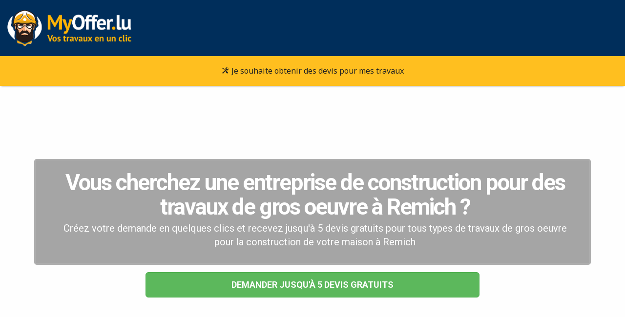

--- FILE ---
content_type: text/html; charset=UTF-8
request_url: https://www.myoffer.lu/devis/construction-maison-gros-oeuvre/remich/
body_size: 6837
content:
<!doctype html>
<html lang="fr">
    <head>
        <title>Devis Construction Maison Gros Oeuvre à Remich | www.myoffer.lu</title>
        <meta charset="utf-8" />
        <meta http-equiv="X-UA-Compatible" content="IE=edge" />
        <meta name="viewport" content="width=device-width, initial-scale=1, user-scalable=no" />
        <meta name="robots" content="index, follow" />
        <meta name="description" content="Envie de réaliser des travaux de Construction maison gros oeuvre à Remich? Trouvez des artisans et professionnels qualifiés et obtenez gratuitement jusqu'à 5 devis pour vos travaux." />

        <link rel="stylesheet" type="text/css" href="https://cdn.myoffer.lu/css/bootstrap.min.css">
        <link rel="stylesheet" type="text/css" href="https://cdn.myoffer.lu/css/font-awesome.min.css">
        <link rel="stylesheet" type="text/css" href="https://cdn.myoffer.lu/css/building-icons.css">
        <link rel="stylesheet" type="text/css" href="https://cdn.myoffer.lu/css/owl.carousel.css">
        <link rel="stylesheet" type="text/css" href="https://cdn.myoffer.lu/css/owl.transitions.css">
        <link rel="stylesheet" type="text/css" href="https://cdn.myoffer.lu/css/jquery.fancybox.css">
        <link rel="stylesheet" type="text/css" href="https://cdn.myoffer.lu/css/settings.css">
        <link rel="stylesheet" type="text/css" href="https://cdn.myoffer.lu/css/bootsnav.css">
        <link rel="stylesheet" type="text/css" href="https://cdn.myoffer.lu/css/style.css">
        <link rel="stylesheet" type="text/css" href="https://cdn.myoffer.lu/css/core/main.css?r=18122019" />
        <!-- Assets -->
        <meta property="og:image" content="https://entreprises.myoffer.lu/mon-entreprise/mes-chantiers/afficher-fichier/?company_work_fileid=2531&size=m" />

        <link rel="icon" href="https://cdn.myoffer.lu/images/favicon.png">
        <link rel="canonical" href="https://www.myoffer.lu/devis/construction-maison-gros-oeuvre/remich/" />
    
        <!--[if lt IE 9]>
          <script src="https://cdn.myoffer.lu/js/html5shiv.min.js"></script>
          <script src="https://cdn.myoffer.lu/js/respond.min.js"></script>
        <![endif]-->

        <!-- Facebook Pixel Code -->
        <script>
            !function(f,b,e,v,n,t,s)
            {if(f.fbq)return;n=f.fbq=function(){n.callMethod?
            n.callMethod.apply(n,arguments):n.queue.push(arguments)};
            if(!f._fbq)f._fbq=n;n.push=n;n.loaded=!0;n.version='2.0';
            n.queue=[];t=b.createElement(e);t.async=!0;
            t.src=v;s=b.getElementsByTagName(e)[0];
            s.parentNode.insertBefore(t,s)}(window,document,'script',
            'https://connect.facebook.net/en_US/fbevents.js');
            fbq('dataProcessingOptions', ['LDU'], 0, 0);
            fbq('init', '440017656522140'); 
            fbq('track', 'PageView');
        </script>
        <noscript>
            <img alt="facebook" height="1" width="1" src="https://www.facebook.com/tr?id=440017656522140&ev=PageView&noscript=1"/>
        </noscript>

        <!-- Google Tag Manager -->
          <script>(function(w,d,s,l,i){w[l]=w[l]||[];w[l].push({'gtm.start':
            new Date().getTime(),event:'gtm.js'});var f=d.getElementsByTagName(s)[0],
            j=d.createElement(s),dl=l!='dataLayer'?'&l='+l:'';j.async=true;j.src=
            'https://www.googletagmanager.com/gtm.js?id='+i+dl;f.parentNode.insertBefore(j,f);
            })(window,document,'script','dataLayer','GTM-5LKBKH3D');
          </script>
       <!-- End Google Tag Manager -->
        
        <!--  Analytics -->
        <script>
            (function(i,s,o,g,r,a,m){i['GoogleAnalyticsObject']=r;i[r]=i[r]||function(){
            (i[r].q=i[r].q||[]).push(arguments)},i[r].l=1*new Date();a=s.createElement(o),
            m=s.getElementsByTagName(o)[0];a.async=1;a.src=g;m.parentNode.insertBefore(a,m)
            })(window,document,'script','//www.google-analytics.com/analytics.js','ga');        
            ga('create', 'UA-132896207-1', 'auto', {'allowLinker': true});
            ga('set', 'dimension1', 'landing');
            ga('require', 'linker');
            ga('linker:autoLink', ['www.myoffer.lu','entreprises.myoffer.lu','particuliers.myoffer.lu']);
            ga('send', 'pageview');        
        </script>
    </head>
    <body id="showcase">
        <a href="#" class="scrollToTop"><i class="fa fa-angle-up"></i></a>
    
        <!-- Header -->
        <header class="blue-header">
        
          <div class="container">
            <div class="row">
              <div class="col-md-12">
                <a class="navbar-brand-main" href="/?mos=9cf2d9126fdc8da1e380b86cef7e2cac">
                    <img src="https://cdn.myoffer.lu/images/logo/logo_white.png" alt="MyOffer" />
                </a>
              </div>
            </div>
          </div>         
          
          <nav class="navbar navbar-default navbar-sticky bootsnav">
            <div class="container"> 
               <button type="button" class="navbar-toggle" data-toggle="collapse" data-target="#navbar-menu">
                  <i class="icon-menu"></i>
              </button>
              <div class="navbar-header">
                <a class="navbar-brand-sub navbar-brand-sub-collapse" href="/?mos=9cf2d9126fdc8da1e380b86cef7e2cac">
                    <img src="https://cdn.myoffer.lu/images/logo/black.png" alt="MyOffer" />
                </a>
              </div>
              <div class="navbar-collapse collapse" id="navbar-menu">
                <ul class="nav navbar-nav navbar-center">
                    <li>
                        <a href="https://particuliers.myoffer.lu/demande-de-devis/"><i class="icon-tools2"></i> Je souhaite obtenir des devis pour mes travaux</a>
                    </li>    
                </ul>
              </div>
            </div>   
          </nav>
        </header>
    
        <!-- Content -->
        <section id="content">
                    
     
        
           
                        
         
         
                        
                                
                 
        
    
        
        
<div class="showcase-header" style="background-image:url('https://admin.myoffer.lu/categories/afficher-fichier/?cfg_category_fileid=437&size=og');">              
    <div class="container">
        <div class="showcase-category-box">
            <div class="row">            
                <div class="col-sm-12">
                    <h1 class="showcase-category-box-title">
                        Vous cherchez une entreprise de construction pour des travaux de gros oeuvre à Remich ?
                    </h1>                
                </div> 
                <div class="col-sm-12">
                    <p class="showcase-category-box-description">
                        Créez votre demande en quelques clics et recevez jusqu'à 5 devis gratuits pour tous types de travaux de gros oeuvre pour la construction de votre maison à Remich
                    </p>
                </div>
             </div>
        </div>
        <div  class="showcase-category-box-button">
            <a rel="nofollow" href="https://particuliers.myoffer.lu/demande-de-devis/construction-maison-gros-oeuvre/remich/" class="btn btn-success btn-lg scroll-trigger" data-scroll-target="devis">Demander jusqu&#039;à 5 devis gratuits</a>
        </div>
    </div>
</div>

<div class="showcase-breadcumbs">
    <div class="container">
        <a href="https://www.myoffer.lu/">MyOffer.lu</a>
        
                    \ <a href="/devis/construction-maison-gros-oeuvre/?mos=9cf2d9126fdc8da1e380b86cef7e2cac">Travaux Construction Maison Gros Oeuvre</a>
                
        <span class="hidden-xs">
                            \ Remich
                    </span>  
        

                	<span class="pull-right"><a href="/de/angebote/struktureller-hausbau/remich/ ?mos=9cf2d9126fdc8da1e380b86cef7e2cac">Struktureller Hausbau, Remich</a></span>
            
    </div>
</div> 
      
<div class="showcase-how-it-works" id="devis">
    <div class="container">
        <h2 class="heading half_space"> 
            Envie de faire des travaux ?
            <span class="divider-left"></span>
        </h2> 
        
                   <p class="alert alert-success">
            Pour recevoir vos devis sous 48h, complétez tout simplement le formulaire ou contactez-nous au <strong>(+352) 26 51 10 34</strong>.
           </p>        
               
            <div class="container">
    <div class="row justify-content-center">
        <div class="col-sm-12 col-md-10 m-t-40">
            <div class="showcase-sub-categories">
                <div class="row">
                                                                                                                        <div class="col-md-4 col-sm-6">                
                                <a rel="nofollow" href="https://particuliers.myoffer.lu/demande-de-devis/construction-maison-gros-oeuvre/remich/" class="showcase-sub-category-tile">   
                                    <span class="showcase-sub-category-img" style="background-image: url('https://admin.myoffer.lu/categories/afficher-fichier/?cfg_category_fileid=439&amp;size=m');"></span>
                                    <span class="showcase-sub-category-name-container">
                                        <span class="showcase-sub-category-wrap">
                                            <span class="showcase-sub-category-name">
                                                Construction de murs
                                            </span>
                                        </span>
                                    </span>   
                                </a>
                            </div>
                                                                                                                                                <div class="col-md-4 col-sm-6">                
                                <a rel="nofollow" href="https://particuliers.myoffer.lu/demande-de-devis/construction-maison-gros-oeuvre/remich/" class="showcase-sub-category-tile">   
                                    <span class="showcase-sub-category-img" style="background-image: url('https://admin.myoffer.lu/categories/afficher-fichier/?cfg_category_fileid=562&amp;size=m');"></span>
                                    <span class="showcase-sub-category-name-container">
                                        <span class="showcase-sub-category-wrap">
                                            <span class="showcase-sub-category-name">
                                                Construction garage
                                            </span>
                                        </span>
                                    </span>   
                                </a>
                            </div>
                                                                                                                                                <div class="col-md-4 col-sm-6">                
                                <a rel="nofollow" href="https://particuliers.myoffer.lu/demande-de-devis/construction-maison-gros-oeuvre/remich/" class="showcase-sub-category-tile">   
                                    <span class="showcase-sub-category-img" style="background-image: url('https://admin.myoffer.lu/categories/afficher-fichier/?cfg_category_fileid=600&amp;size=m');"></span>
                                    <span class="showcase-sub-category-name-container">
                                        <span class="showcase-sub-category-wrap">
                                            <span class="showcase-sub-category-name">
                                                Construction maison en bois
                                            </span>
                                        </span>
                                    </span>   
                                </a>
                            </div>
                                                                                                                                                <div class="col-md-4 col-sm-6">                
                                <a rel="nofollow" href="https://particuliers.myoffer.lu/demande-de-devis/construction-maison-gros-oeuvre/remich/" class="showcase-sub-category-tile">   
                                    <span class="showcase-sub-category-img" style="background-image: url('https://admin.myoffer.lu/categories/afficher-fichier/?cfg_category_fileid=437&amp;size=m');"></span>
                                    <span class="showcase-sub-category-name-container">
                                        <span class="showcase-sub-category-wrap">
                                            <span class="showcase-sub-category-name">
                                                Construction maison gros oeuvre
                                            </span>
                                        </span>
                                    </span>   
                                </a>
                            </div>
                                                                                                                                                <div class="col-md-4 col-sm-6">                
                                <a rel="nofollow" href="https://particuliers.myoffer.lu/demande-de-devis/construction-maison-gros-oeuvre/remich/" class="showcase-sub-category-tile">   
                                    <span class="showcase-sub-category-img" style="background-image: url('https://admin.myoffer.lu/categories/afficher-fichier/?cfg_category_fileid=440&amp;size=m');"></span>
                                    <span class="showcase-sub-category-name-container">
                                        <span class="showcase-sub-category-wrap">
                                            <span class="showcase-sub-category-name">
                                                Extension de maison ou autre
                                            </span>
                                        </span>
                                    </span>   
                                </a>
                            </div>
                                                                                                                                                <div class="col-md-4 col-sm-6">                
                                <a rel="nofollow" href="https://particuliers.myoffer.lu/demande-de-devis/construction-maison-gros-oeuvre/remich/" class="showcase-sub-category-tile">   
                                    <span class="showcase-sub-category-img" style="background-image: url('https://admin.myoffer.lu/categories/afficher-fichier/?cfg_category_fileid=441&amp;size=m');"></span>
                                    <span class="showcase-sub-category-name-container">
                                        <span class="showcase-sub-category-wrap">
                                            <span class="showcase-sub-category-name">
                                                Rénovation de balcon
                                            </span>
                                        </span>
                                    </span>   
                                </a>
                            </div>
                                                                                                                                                <div class="col-md-4 col-sm-6">                
                                <a rel="nofollow" href="https://particuliers.myoffer.lu/demande-de-devis/construction-maison-gros-oeuvre/remich/" class="showcase-sub-category-tile">   
                                    <span class="showcase-sub-category-img" style="background-image: url('https://admin.myoffer.lu/categories/afficher-fichier/?cfg_category_fileid=443&amp;size=m');"></span>
                                    <span class="showcase-sub-category-name-container">
                                        <span class="showcase-sub-category-wrap">
                                            <span class="showcase-sub-category-name">
                                                Terrassement / Fondations
                                            </span>
                                        </span>
                                    </span>   
                                </a>
                            </div>
                                             
                </div>
            </div>
        </div>
    </div>
</div>
            </div>
 </div>
<section id="landing_how_it_Works">
    <div class="container">
        <h2 class="heading half_space">
                Comment ça marche?<span class="divider-left"></span>
        </h2> 

        <div id="how_it_works" class="row how_it_works_block">  
        <div class="box-image box-image-1">
            <img src="https://cdn.myoffer.lu/images/illustrations/speech.svg" alt="Personne qui fait un discours devant son ordinateur" class="illustration">
        </div>
        <div class="box-text box-text-1">
            <span class="m-t-10"><strong>Décrivez votre projet et les travaux à réaliser</strong></span>
        </div>
        <div class="box-image box-image-2">
            <img src="https://cdn.myoffer.lu/images/illustrations/contact.svg" alt="Téléphone qui reçoit un mail" class="illustration">
        </div>
        <div class="box-text box-text-2">
            <span class="m-t-10"><strong>Recevez les devis de nos entreprises partenaires</strong></span>
        </div>
        <div class="box-image box-image-3">
            <img src="https://cdn.myoffer.lu/images/illustrations/group.svg" alt="Groupe de personnes" class="illustration">
        </div>
        <div class="box-text box-text-3">
            <span class="m-t-10"><strong>Choisissez l'entreprise qui vous convient le mieux</strong></span>
        </div>
        </div>
    </div>
</section>

    <section class="showcase-categories hidden">
        <div class="container">   
            <h4 class="m-b-20">Demandez vos devis :</h4>

             
             
                                
                                    <div class="category subcategory">
                        <a rel="nofollow" href="https://particuliers.myoffer.lu/demande-de-devis/construction-maison-gros-oeuvre/remich/">      
                            <div class="category-img-container category-img-container-m" style="background-size:cover;background-image: url('https://admin.myoffer.lu/categories/afficher-fichier/?cfg_category_fileid=439&amp;size=m');"></div>
                                <div class="category-name">
                                    <div data-popup="tooltip" title="Tous types de construction de murs. Conditions à voir avec l&#039;entreprise." class="category-description cfgcategory-category">Construction de murs</div>       
                                </div>
                            </div>
                        </a>                    
                                          
            
                                
                                    <div class="category subcategory">
                        <a rel="nofollow" href="https://particuliers.myoffer.lu/demande-de-devis/construction-maison-gros-oeuvre/remich/">      
                            <div class="category-img-container category-img-container-m" style="background-size:cover;background-image: url('https://admin.myoffer.lu/categories/afficher-fichier/?cfg_category_fileid=562&amp;size=m');"></div>
                                <div class="category-name">
                                    <div data-popup="tooltip" title="Tous types de construction de garage. Conditions à voir avec l&#039;entreprise." class="category-description cfgcategory-category">Construction garage</div>       
                                </div>
                            </div>
                        </a>                    
                                          
            
                                
                                    <div class="category subcategory">
                        <a rel="nofollow" href="https://particuliers.myoffer.lu/demande-de-devis/construction-maison-gros-oeuvre/remich/">      
                            <div class="category-img-container category-img-container-m" style="background-size:cover;background-image: url('https://admin.myoffer.lu/categories/afficher-fichier/?cfg_category_fileid=600&amp;size=m');"></div>
                                <div class="category-name">
                                    <div data-popup="tooltip" title="Construction de tous types de maisons en bois. Conditions à voir avec l&#039;entreprise." class="category-description cfgcategory-category">Construction maison en bois</div>       
                                </div>
                            </div>
                        </a>                    
                                          
            
                                
                      
            
                                
                      
            
                                
                      
            
                                
                      
                                  

        </div> 
    </section>

                 
             
            
    <section class="showcase-quote-requests hidden-xs m-t-40">
        <div class="container">
            <h2 class="heading half_space m-t-40"> 
                Autres demandes de devis
                <span class="divider-left"></span>
            </h2> 
            <div class="row">
                <div class="col-md-12">
                    <div class="quote-requests"> 
                        <div class="row">
                               
                                <div class="col-lg-4 col-md-6 col-sm-6 col-xs-12">
                                    <div class="tile">
	<div class="wrapper
	    	     	       	
	            	                	                    	                        	                    	                	           	       	   ">
        <div class="image">
            <a href="https://entreprises.myoffer.lu/demande-de-devis/1375303012026">
                <span class="image-container" style="background-image:url('https://admin.myoffer.lu/categories/afficher-fichier/?quote_requestid=13753&size=m')"></span>
    		</a>
    	</div>    	
        <div class="ribbon">            
                              
                   	                                                                      
                                                                                                                                             </div>  	
        <div class="request">
        	<div class="meta">
            	<div class="title">      
            		<a href="https://entreprises.myoffer.lu/demande-de-devis/1375303012026">      		
                        Construction maison gros oeuvr ...
                    </a>
           		</div>
                          			<div class="location">         
                                                                     	    Manternach &middot; Centre-Est
                	</div>
                           </div>  
            <div class="description">
                Construction d’une dépendance d’une maison avec deux chambres
                            </div>             
        </div>
	       
    </div>    
</div>                                </div>
                                
                                <div class="col-lg-4 col-md-6 col-sm-6 col-xs-12">
                                    <div class="tile">
	<div class="wrapper
	    	     	       	
	            	                	                    	                        	                    	                	           	       	   ">
        <div class="image">
            <a href="https://entreprises.myoffer.lu/demande-de-devis/1337802112025">
                <span class="image-container" style="background-image:url('https://admin.myoffer.lu/categories/afficher-fichier/?quote_requestid=13378&size=m')"></span>
    		</a>
    	</div>    	
        <div class="ribbon">            
                              
                   	                                                                      
                                                                                                                                             </div>  	
        <div class="request">
        	<div class="meta">
            	<div class="title">      
            		<a href="https://entreprises.myoffer.lu/demande-de-devis/1337802112025">      		
                        Construction maison gros oeuvr ...
                    </a>
           		</div>
                          			<div class="location">         
                                                                     	    Weiswampach &middot; Nord
                	</div>
                           </div>  
            <div class="description">
                ouverture du mur dans le couloir, ouverture plafond du grenier et faire un escalier en bois pour monter au grenier
                            </div>             
        </div>
	       
    </div>    
</div>                                </div>
                                
                                <div class="col-lg-4 col-md-6 col-sm-6 col-xs-12">
                                    <div class="tile">
	<div class="wrapper
	    	     	       	
	            	                	                    	                         
	                        	wrapper-urgent
	                   			                    	                	           	       	   ">
        <div class="image">
            <a href="https://entreprises.myoffer.lu/demande-de-devis/1331224102025">
                <span class="image-container" style="background-image:url('https://admin.myoffer.lu/categories/afficher-fichier/?quote_requestid=13312&size=m')"></span>
    		</a>
    	</div>    	
        <div class="ribbon">            
                              
                   	                                                                      
                                       
                            		<div class="corner-ribbon corner-ribbon-urgent top-left">Urgent</div>       
                                                                                                                                             </div>  	
        <div class="request">
        	<div class="meta">
            	<div class="title">      
            		<a href="https://entreprises.myoffer.lu/demande-de-devis/1331224102025">      		
                        Construction maison gros oeuvr ...
                    </a>
           		</div>
                          			<div class="location">         
                                                                     	    Wiltz &middot; Nord
                	</div>
                           </div>  
            <div class="description">
                Construction d&#039;une maison unifamiliale à Wiltz
                            </div>             
        </div>
	       
    </div>    
</div>                                </div>
                                
                                <div class="col-lg-4 col-md-6 col-sm-6 col-xs-12">
                                    <div class="tile">
	<div class="wrapper
	    	     	       	
	            	                	                     
	                    	wrapper-max-contact-views
	                    	                	           	       	   ">
        <div class="image">
            <a href="https://entreprises.myoffer.lu/demande-de-devis/1328220102025">
                <span class="image-container" style="background-image:url('https://admin.myoffer.lu/categories/afficher-fichier/?quote_requestid=13282&size=m')"></span>
    		</a>
    	</div>    	
        <div class="ribbon">            
                              
                   	                               
                            <div class="corner-ribbon corner-ribbon-max-contact-views top-left">Devis en cours</div>
                                                                                </div>  	
        <div class="request">
        	<div class="meta">
            	<div class="title">      
            		<a href="https://entreprises.myoffer.lu/demande-de-devis/1328220102025">      		
                        Construction maison gros oeuvr ...
                    </a>
           		</div>
                          			<div class="location">         
                                                                     	    Reisdorf &middot; Nord
                	</div>
                           </div>  
            <div class="description">
                Renovation totale d’une maison de +/- 200m2 sur 2 étages dont les dalles sont déjà en béton armé mais une extension sera néce
                ...            </div>             
        </div>
	       
    </div>    
</div>                                </div>
                                
                                <div class="col-lg-4 col-md-6 col-sm-6 col-xs-12">
                                    <div class="tile">
	<div class="wrapper
	    	     	       	
	            	                	                    	                        	                    	                	           	       	   ">
        <div class="image">
            <a href="https://entreprises.myoffer.lu/demande-de-devis/1327420102025">
                <span class="image-container" style="background-image:url('https://admin.myoffer.lu/categories/afficher-fichier/?quote_requestid=13274&size=m')"></span>
    		</a>
    	</div>    	
        <div class="ribbon">            
                              
                   	                                                                      
                                                                                                                                             </div>  	
        <div class="request">
        	<div class="meta">
            	<div class="title">      
            		<a href="https://entreprises.myoffer.lu/demande-de-devis/1327420102025">      		
                        Construction maison gros oeuvr ...
                    </a>
           		</div>
                          			<div class="location">         
                                                                     	    Heffingen &middot; Centre-Est
                	</div>
                           </div>  
            <div class="description">
                Bonjour, ce serais pour construire une maison de +/- 120m2 sur 2 etage, dont par exemple 35m2 de cuisine ouverte sur salle a 
                ...            </div>             
        </div>
	       
    </div>    
</div>                                </div>
                                
                                <div class="col-lg-4 col-md-6 col-sm-6 col-xs-12">
                                    <div class="tile">
	<div class="wrapper
	    	     	       	
	            	                	                    	                        	                    	                	           	       	   ">
        <div class="image">
            <a href="https://entreprises.myoffer.lu/demande-de-devis/1323013102025">
                <span class="image-container" style="background-image:url('https://admin.myoffer.lu/categories/afficher-fichier/?quote_requestid=13230&size=m')"></span>
    		</a>
    	</div>    	
        <div class="ribbon">            
                              
                   	                                                                      
                                                                                                                                             </div>  	
        <div class="request">
        	<div class="meta">
            	<div class="title">      
            		<a href="https://entreprises.myoffer.lu/demande-de-devis/1323013102025">      		
                        Construction maison gros oeuvr ...
                    </a>
           		</div>
                          			<div class="location">         
                                                                     	    Hesperange &middot; Capitale
                	</div>
                           </div>  
            <div class="description">
                Bonjour,
Nous souhaitons faire l&#039;extension de notre cuisine vers l&#039;arrière dans une construction bois.
L&#039;extention fait 25 
                ...            </div>             
        </div>
	       
    </div>    
</div>                                </div>
                                                
                        </div>    
                    </div>
                </div>
             </div> 
        </div> 
    </section>
 
    <section class="showcase-companies hidden-xs">
        <div class="container"> 
            <h2 class="heading half_space"> 
                Dernières réalisations
                <span class="divider-left"></span>
            </h2> 
            <div class="row">
                <div class="slider_wrapper col-sm-12">
                    <div id="company-works-slider" class="owl-carousel company-works ">
                                      	<div class="m-r-20">
                        

           
            
<div class="tile company_work_tile"> 
	<div class="wrapper">
		<div class="image">
													
											

			<a class="external" href="https://www.myoffer.lu/entreprises/1494-655/iinnovalux-sarls/faux-plafond-cloison-isolation-interieur/junglinster/">
                <span class="image-container" style="background-image:url('https://entreprises.myoffer.lu/mon-entreprise/mes-chantiers/afficher-fichier/?company_work_fileid=2531&amp;size=m')">
                   <span class="views">
                   		<span class="views-item">
                             3 <i class="icon-photo"></i>
                     	</span>
                     	<span class="views-item">                   
                           32 <i class="icon-eye"></i>
                        </span>
                    </span>
                </span>
    		</a>    
		</div>	
		<div class="work">
			<div class="meta">
							   		<div class="company">
			   			 <a class="external" href="https://www.myoffer.lu/entreprises/1494/iinnovalux-sarls/">
		                    IInnovalux sarls
		             	</a>
					</div>
				            	<div class="sector">      
            		<a class="external" href="https://www.myoffer.lu/entreprises/1494-655/iinnovalux-sarls/faux-plafond-cloison-isolation-interieur/junglinster/">      		
                      	<span title="Faux plafond / Cloison / Isolation intérieur">
                            Faux plafond / Cloison / Isola ...
                        </span>
                    </a>
           		</div>      
            </div>  
		</div>
	</div>
</div>                  	</div>
                                      	<div class="m-r-20">
                        

           
            
<div class="tile company_work_tile"> 
	<div class="wrapper">
		<div class="image">
													
											

			<a class="external" href="https://www.myoffer.lu/entreprises/1494-654/iinnovalux-sarls/parquet/luxembourg/">
                <span class="image-container" style="background-image:url('https://entreprises.myoffer.lu/mon-entreprise/mes-chantiers/afficher-fichier/?company_work_fileid=2530&amp;size=m')">
                   <span class="views">
                   		<span class="views-item">
                             1 <i class="icon-photo"></i>
                     	</span>
                     	<span class="views-item">                   
                           29 <i class="icon-eye"></i>
                        </span>
                    </span>
                </span>
    		</a>    
		</div>	
		<div class="work">
			<div class="meta">
							   		<div class="company">
			   			 <a class="external" href="https://www.myoffer.lu/entreprises/1494/iinnovalux-sarls/">
		                    IInnovalux sarls
		             	</a>
					</div>
				            	<div class="sector">      
            		<a class="external" href="https://www.myoffer.lu/entreprises/1494-654/iinnovalux-sarls/parquet/luxembourg/">      		
                      	<span title="Parquet">
                            Parquet
                        </span>
                    </a>
           		</div>      
            </div>  
		</div>
	</div>
</div>                  	</div>
                                      	<div class="m-r-20">
                        

           
            
<div class="tile company_work_tile"> 
	<div class="wrapper">
		<div class="image">
													
											

			<a class="external" href="https://www.myoffer.lu/entreprises/1494-653/iinnovalux-sarls/montage-et-installation/luxembourg/">
                <span class="image-container" style="background-image:url('https://entreprises.myoffer.lu/mon-entreprise/mes-chantiers/afficher-fichier/?company_work_fileid=2529&amp;size=m')">
                   <span class="views">
                   		<span class="views-item">
                             1 <i class="icon-photo"></i>
                     	</span>
                     	<span class="views-item">                   
                           21 <i class="icon-eye"></i>
                        </span>
                    </span>
                </span>
    		</a>    
		</div>	
		<div class="work">
			<div class="meta">
							   		<div class="company">
			   			 <a class="external" href="https://www.myoffer.lu/entreprises/1494/iinnovalux-sarls/">
		                    IInnovalux sarls
		             	</a>
					</div>
				            	<div class="sector">      
            		<a class="external" href="https://www.myoffer.lu/entreprises/1494-653/iinnovalux-sarls/montage-et-installation/luxembourg/">      		
                      	<span title="Montage et installation">
                            Montage et installation
                        </span>
                    </a>
           		</div>      
            </div>  
		</div>
	</div>
</div>                  	</div>
                                      	<div class="m-r-20">
                        

           
            
<div class="tile company_work_tile"> 
	<div class="wrapper">
		<div class="image">
													
											

			<a class="external" href="https://www.myoffer.lu/entreprises/1494-652/iinnovalux-sarls/porte-d-entree-ou-autre-porte/luxembourg/">
                <span class="image-container" style="background-image:url('https://entreprises.myoffer.lu/mon-entreprise/mes-chantiers/afficher-fichier/?company_work_fileid=2526&amp;size=m')">
                   <span class="views">
                   		<span class="views-item">
                             3 <i class="icon-photo"></i>
                     	</span>
                     	<span class="views-item">                   
                           37 <i class="icon-eye"></i>
                        </span>
                    </span>
                </span>
    		</a>    
		</div>	
		<div class="work">
			<div class="meta">
							   		<div class="company">
			   			 <a class="external" href="https://www.myoffer.lu/entreprises/1494/iinnovalux-sarls/">
		                    IInnovalux sarls
		             	</a>
					</div>
				            	<div class="sector">      
            		<a class="external" href="https://www.myoffer.lu/entreprises/1494-652/iinnovalux-sarls/porte-d-entree-ou-autre-porte/luxembourg/">      		
                      	<span title="Porte d&#039;entrée ou autre porte">
                            Porte d&#039;entrée ou autre porte
                        </span>
                    </a>
           		</div>      
            </div>  
		</div>
	</div>
</div>                  	</div>
                                      	<div class="m-r-20">
                        

           
            
<div class="tile company_work_tile"> 
	<div class="wrapper">
		<div class="image">
													
											

			<a class="external" href="https://www.myoffer.lu/entreprises/1494-651/iinnovalux-sarls/petits-travaux-d-electricite/luxembourg/">
                <span class="image-container" style="background-image:url('https://entreprises.myoffer.lu/mon-entreprise/mes-chantiers/afficher-fichier/?company_work_fileid=2524&amp;size=m')">
                   <span class="views">
                   		<span class="views-item">
                             2 <i class="icon-photo"></i>
                     	</span>
                     	<span class="views-item">                   
                           26 <i class="icon-eye"></i>
                        </span>
                    </span>
                </span>
    		</a>    
		</div>	
		<div class="work">
			<div class="meta">
							   		<div class="company">
			   			 <a class="external" href="https://www.myoffer.lu/entreprises/1494/iinnovalux-sarls/">
		                    IInnovalux sarls
		             	</a>
					</div>
				            	<div class="sector">      
            		<a class="external" href="https://www.myoffer.lu/entreprises/1494-651/iinnovalux-sarls/petits-travaux-d-electricite/luxembourg/">      		
                      	<span title="Petits travaux d&#039;électricité">
                            Petits travaux d&#039;électricité
                        </span>
                    </a>
           		</div>      
            </div>  
		</div>
	</div>
</div>                  	</div>
                                      	<div class="m-r-20">
                        

           
            
<div class="tile company_work_tile"> 
	<div class="wrapper">
		<div class="image">
													
											

			<a class="external" href="https://www.myoffer.lu/entreprises/1494-650/iinnovalux-sarls/installation-de-cuisine/bertrange/">
                <span class="image-container" style="background-image:url('https://entreprises.myoffer.lu/mon-entreprise/mes-chantiers/afficher-fichier/?company_work_fileid=2523&amp;size=m')">
                   <span class="views">
                   		<span class="views-item">
                             1 <i class="icon-photo"></i>
                     	</span>
                     	<span class="views-item">                   
                           32 <i class="icon-eye"></i>
                        </span>
                    </span>
                </span>
    		</a>    
		</div>	
		<div class="work">
			<div class="meta">
							   		<div class="company">
			   			 <a class="external" href="https://www.myoffer.lu/entreprises/1494/iinnovalux-sarls/">
		                    IInnovalux sarls
		             	</a>
					</div>
				            	<div class="sector">      
            		<a class="external" href="https://www.myoffer.lu/entreprises/1494-650/iinnovalux-sarls/installation-de-cuisine/bertrange/">      		
                      	<span title="Installation de cuisine">
                            Installation de cuisine
                        </span>
                    </a>
           		</div>      
            </div>  
		</div>
	</div>
</div>                  	</div>
                                      	<div class="m-r-20">
                        

           
            
<div class="tile company_work_tile"> 
	<div class="wrapper">
		<div class="image">
													
											

			<a class="external" href="https://www.myoffer.lu/entreprises/1494-649/iinnovalux-sarls/cloison-mur-de-separation/grevenmacher/">
                <span class="image-container" style="background-image:url('https://entreprises.myoffer.lu/mon-entreprise/mes-chantiers/afficher-fichier/?company_work_fileid=2522&amp;size=m')">
                   <span class="views">
                   		<span class="views-item">
                             1 <i class="icon-photo"></i>
                     	</span>
                     	<span class="views-item">                   
                           24 <i class="icon-eye"></i>
                        </span>
                    </span>
                </span>
    		</a>    
		</div>	
		<div class="work">
			<div class="meta">
							   		<div class="company">
			   			 <a class="external" href="https://www.myoffer.lu/entreprises/1494/iinnovalux-sarls/">
		                    IInnovalux sarls
		             	</a>
					</div>
				            	<div class="sector">      
            		<a class="external" href="https://www.myoffer.lu/entreprises/1494-649/iinnovalux-sarls/cloison-mur-de-separation/grevenmacher/">      		
                      	<span title="Cloison / mur de séparation">
                            Cloison / mur de séparation
                        </span>
                    </a>
           		</div>      
            </div>  
		</div>
	</div>
</div>                  	</div>
                                      	<div class="m-r-20">
                        

           
            
<div class="tile company_work_tile"> 
	<div class="wrapper">
		<div class="image">
													
											

			<a class="external" href="https://www.myoffer.lu/entreprises/1494-648/iinnovalux-sarls/parquet/junglinster/">
                <span class="image-container" style="background-image:url('https://entreprises.myoffer.lu/mon-entreprise/mes-chantiers/afficher-fichier/?company_work_fileid=2521&amp;size=m')">
                   <span class="views">
                   		<span class="views-item">
                             1 <i class="icon-photo"></i>
                     	</span>
                     	<span class="views-item">                   
                           27 <i class="icon-eye"></i>
                        </span>
                    </span>
                </span>
    		</a>    
		</div>	
		<div class="work">
			<div class="meta">
							   		<div class="company">
			   			 <a class="external" href="https://www.myoffer.lu/entreprises/1494/iinnovalux-sarls/">
		                    IInnovalux sarls
		             	</a>
					</div>
				            	<div class="sector">      
            		<a class="external" href="https://www.myoffer.lu/entreprises/1494-648/iinnovalux-sarls/parquet/junglinster/">      		
                      	<span title="Parquet">
                            Parquet
                        </span>
                    </a>
           		</div>      
            </div>  
		</div>
	</div>
</div>                  	</div>
                                      	<div class="m-r-20">
                        

           
            
<div class="tile company_work_tile"> 
	<div class="wrapper">
		<div class="image">
													
											

			<a class="external" href="https://www.myoffer.lu/entreprises/1494-647/iinnovalux-sarls/installation-salle-de-douche/luxembourg/">
                <span class="image-container" style="background-image:url('https://entreprises.myoffer.lu/mon-entreprise/mes-chantiers/afficher-fichier/?company_work_fileid=2516&amp;size=m')">
                   <span class="views">
                   		<span class="views-item">
                             5 <i class="icon-photo"></i>
                     	</span>
                     	<span class="views-item">                   
                           27 <i class="icon-eye"></i>
                        </span>
                    </span>
                </span>
    		</a>    
		</div>	
		<div class="work">
			<div class="meta">
							   		<div class="company">
			   			 <a class="external" href="https://www.myoffer.lu/entreprises/1494/iinnovalux-sarls/">
		                    IInnovalux sarls
		             	</a>
					</div>
				            	<div class="sector">      
            		<a class="external" href="https://www.myoffer.lu/entreprises/1494-647/iinnovalux-sarls/installation-salle-de-douche/luxembourg/">      		
                      	<span title="Installation Salle de douche">
                            Installation Salle de douche
                        </span>
                    </a>
           		</div>      
            </div>  
		</div>
	</div>
</div>                  	</div>
                                    </div>
                                </div>
            </div>
        </div>
    </section>

<section class="showcase-enticer">
  <div class="container">      
      <div class="row">
        <div class="col-xs-12">
            <p class="text-center">
                <a rel="nofollow" href="https://particuliers.myoffer.lu/demande-de-devis/construction-maison-gros-oeuvre/remich/" class="btn btn-success">
                    <span class="hidden-xs hidden-sm">Recevoir gratuitement jusqu&#039;à 5 devis pour mes travaux construction maison gros oeuvre à Remich</span>
                    <span class="hidden-md hidden-lg">Recevoir jusqu&#039;à 5 devis</span>
                </a>
           </p>
        </div>
    </div>
  </div>
</section>


        </section>
    
     	<!-- Footer -->  
		 <footer>
   <div class="container">
     <div class="row">
       <div class="col-md-4 col-sm-12 m-b-20 footer_panel">
         <div class="heading">
             Qui sommes nous?<span class="divider-left"></span>
         </div>
         <div class="contents who-are-we">
             <p class="text-justify">
                 MyOffer.lu est une plateforme de mise en relation entre des particuliers qui souhaitent réaliser des travaux et des entreprises qui sont à la recherche de nouveaux clients.
             </p>
         </div>
       </div>
       <div class="col-md-5 col-sm-6 footer_panel">
         <div class="heading">
             Liens Utiles<span class="divider-left"></span>
         </div>
         <div class="contents links">
             <ul>
                 <li>
                     <a href="https://www.myoffer.lu/">Retour à l'accueil</a>
                 </li>
                 <li>
                     <a href="https://particuliers.myoffer.lu/demande-de-devis/">Obtenir des devis</a>
                 </li>
                 <li>
                     <a href="https://www.myoffer.lu/entreprise/contactez-nous/">Contactez-nous</a>
                 </li>
                 <li>
                     <a href="https://entreprises.myoffer.lu/rechercher-une-demande-de-devis/">Rechercher des chantiers</a>
                 </li>
                 <li>
                     <a href="https://www.myoffer.lu/entreprise/mentions-legales/">Mentions légales</a>
                 </li>
                 <li>
                     <a href="https://www.myoffer.lu/realisations/">Chantiers réalisés</a>
                 </li>
                                                 <li>
                        <a href="https://www.myoffer.lu/faq/">FAQ</a>
                    </li>
                             </ul>
         </div>
       </div>
       <div class="col-md-3 col-sm-6 footer_panel">
         <div class="heading">
             Contactez-nous<span class="divider-left"></span>
         </div>
         <div class="contents address">
             <p>
                B.M SA <br />
                70, Av. G-D Charlotte<br/> 
                L-3441 Dudelange
             </p>
             <p>
                 <a href="tel:0035226511034">+352 26511034</a><br />                 
                 <a href="mailto:contact@myoffer.lu">contact@myoffer.lu</a>
             </p>
         </div>
       </div>
     </div>
   </div>
    <div class="link-reseaux">

    <a href="https://www.facebook.com/profile.php?id=100049531185795&locale=fr_FR"><img src="https://cdn.myoffer.lu/images/icons/facebook_logo_icon.png" alt=""></a>
    <a href="https://www.linkedin.com/company/myoffer-lu/?viewAsMember=true"><img src="https://cdn.myoffer.lu/images/icons/linkedin_icon.png" alt=""></a>

   </div>
 </footer> 		
 <div class="copyright">
	<div class="container">
		<p class="text-center">                             
			Copyright &copy; 2017- 2026 <a href="/?mos=9cf2d9126fdc8da1e380b86cef7e2cac">myoffer.lu</a> - Tous droits reservés
		</p>
	</div>
 </div>  
        
        <script src="https://cdn.myoffer.lu/js/jquery-2.2.3.js"></script>
        <script src="https://cdn.myoffer.lu/js/jquery-ui.min.js"></script> 
        <script src="https://cdn.myoffer.lu/js/bootstrap.min.js"></script>
        <script src="https://cdn.myoffer.lu/js/bootsnav.js"></script>
        <script src="https://cdn.myoffer.lu/js/jquery.appear.js"></script>
        <script src="https://cdn.myoffer.lu/js/jquery-countTo.js"></script>
        <script src="https://cdn.myoffer.lu/js/owl.carousel.min.js"></script>
        <script src="https://cdn.myoffer.lu/js/jquery.mixitup.min.js"></script>
        <script src="https://cdn.myoffer.lu/js/jquery.fancybox.js"></script>
        <script src="https://cdn.myoffer.lu/js/jquery.cubeportfolio.min.js"></script>
        <script src="https://cdn.myoffer.lu/js/jquery.themepunch.tools.min.js"></script>           
        <script src="https://cdn.myoffer.lu/js/functions.js"></script>
        <script src="https://cdn.myoffer.lu/js/lib/ui-notify.js"></script>
        <script src="https://cdn.myoffer.lu/js/core/main.js?r=027112019111"></script>
        <script src="https://cdn.myoffer.lu/js/core/www/main.js"></script>
        

        <!-- Google Tag Manager (noscript) -->
        <noscript><iframe src="https://www.googletagmanager.com/ns.html?id=GTM-5LKBKH3D"
        height="0" width="0" style="display:none;visibility:hidden"></iframe></noscript>
        <!-- End Google Tag Manager (noscript) -->

    </body>
</html>


--- FILE ---
content_type: text/css
request_url: https://cdn.myoffer.lu/css/building-icons.css
body_size: 12149
content:
@font-face {font-family: 'building-icons';src:url('../fonts/building-icons.eot?z74vbr');src:url('../fonts/building-icons.eot?#iefixz74vbr') format('embedded-opentype'), url('../fonts/building-icons.ttf?z74vbr') format('truetype'), url('../fonts/building-icons.woff?z74vbr') format('woff'), url('../fonts/building-icons.svg?z74vbr#icomoon') format('svg');font-weight: normal;font-style: normal;}[class^="icon-"], [class*=" icon-"] {font-family: 'building-icons';speak: none;font-style: normal;font-weight: normal;font-variant: normal;text-transform: none;line-height: 1;-webkit-font-smoothing: antialiased;-moz-osx-font-smoothing: grayscale;}.icon-lungs:before {content: "\ebd9";}.icon-ambulanc:before {content: "\ebda";}.icon-first-aid-box:before {content: "\ebdb";}.icon-ambulance-siren:before {content: "\ebdc";}.icon-tooth:before {content: "\ebdd";}.icon-add-tooth:before {content: "\ebde";}.icon-remove-tooth:before {content: "\ebdf";}.icon-aids-symbol:before {content: "\ebe0";}.icon-blood-drop:before {content: "\ebe1";}.icon-heart-beat:before {content: "\ebe2";}.icon-blood-bag:before {content: "\ebe3";}.icon-medicine-bottle:before {content: "\ebe4";}.icon-brain:before {content: "\ebe5";}.icon-DNA:before {content: "\ebe6";}.icon-doctor:before {content: "\ebe7";}.icon-medical:before {content: "\ebe8";}.icon-eye6:before {content: "\ebe9";}.icon-ambulance:before {content: "\ebea";}.icon-ambulance2:before {content: "\ebeb";}.icon-ambulance3:before {content: "\ebec";}.icon-ambulance4:before {content: "\ebed";}.icon-medical2:before {content: "\ebee";}.icon-kidney:before {content: "\ebef";}.icon-kidney2:before {content: "\ebf0";}.icon-stomach:before {content: "\ebf1";}.icon-liver:before {content: "\ebf2";}.icon-heart10:before {content: "\ebf3";}.icon-lungs2:before {content: "\ebf4";}.icon-lung .path1:before {content: "\ebf5";color: rgb(245, 245, 245);}.icon-lung .path2:before {content: "\ebf6";margin-left: -1em;color: rgb(245, 245, 245);}.icon-lung .path3:before {content: "\ebf7";margin-left: -1em;color: rgb(245, 245, 245);}.icon-lung .path4:before {content: "\ebf8";margin-left: -1em;color: rgb(0, 0, 0);}.icon-patient-bed:before {content: "\ebf9";}.icon-patientbed:before {content: "\ebfa";}.icon-dropper:before {content: "\ebfb";}.icon-injection2:before {content: "\ebfc";}.icon-injection3:before {content: "\ebfd";}.icon-blood-bag2:before {content: "\ebfe";}.icon-tablet6:before {content: "\ebff";}.icon-first-aid-box2:before {content: "\ec00";}.icon-prescription-pad:before {content: "\ec01";}.icon-Medicine-bottle:before {content: "\ec02";}.icon-tablets:before {content: "\ec03";}.icon-air-ambulance-helicopter:before {content: "\ec04";}.icon-mortar-pestle:before {content: "\ec05";}.icon-ecg-line:before {content: "\ec06";}.icon-currency:before {content: "\e600";}.icon-dollar:before {content: "\e601";}.icon-yen:before {content: "\e603";}.icon-euro:before {content: "\e604";}.icon-locklockerstreamline:before {content: "\e605";}.icon-caddieshopshoppingstreamline:before {content: "\e606";}.icon-caddieshoppingstreamline:before {content: "\e607";}.icon-icons9:before {content: "\e608";}.icon-icons20:before {content: "\e609";}.icon-icons100:before {content: "\e60a";}.icon-icons104:before {content: "\e60b";}.icon-icons116:before {content: "\e60c";}.icon-icons152:before {content: "\e60d";}.icon-icons170:before {content: "\e60e";}.icon-icons185:before {content: "\e60f";}.icon-icons202:before {content: "\e610";}.icon-icons206:before {content: "\e611";}.icon-icons214:before {content: "\e612";}.icon-icons236:before {content: "\e613";}.icon-icons240:before {content: "\e614";}.icon-map:before {content: "\e615";}.icon-pound:before {content: "\e602";}.icon-truck:before {content: "\e616";}.icon-heart:before {content: "\e617";}.icon-cloud:before {content: "\e618";}.icon-star:before {content: "\e619";}.icon-tv:before {content: "\e61a";}.icon-sound:before {content: "\e61b";}.icon-video:before {content: "\e61c";}.icon-trash:before {content: "\e61d";}.icon-user:before {content: "\e61e";}.icon-key:before {content: "\e61f";}.icon-search:before {content: "\e620";}.icon-settings:before {content: "\e621";}.icon-camera:before {content: "\e622";}.icon-tag:before {content: "\e623";}.icon-lock:before {content: "\e624";}.icon-bulb:before {content: "\e625";}.icon-pen:before {content: "\e626";}.icon-diamond:before {content: "\e627";}.icon-display:before {content: "\e628";}.icon-location:before {content: "\e629";}.icon-eye:before {content: "\e62a";}.icon-bubble:before {content: "\e62b";}.icon-stack:before {content: "\e62c";}.icon-cup:before {content: "\e62d";}.icon-phone:before {content: "\e62e";}.icon-news:before {content: "\e62f";}.icon-mail:before {content: "\e630";}.icon-like:before {content: "\e631";}.icon-photo:before {content: "\e632";}.icon-note:before {content: "\e633";}.icon-clock:before {content: "\e634";}.icon-paperplane:before {content: "\e635";}.icon-params:before {content: "\e636";}.icon-banknote:before {content: "\e637";}.icon-data:before {content: "\e638";}.icon-music:before {content: "\e639";}.icon-megaphone:before {content: "\e63a";}.icon-study:before {content: "\e63b";}.icon-lab:before {content: "\e63c";}.icon-food:before {content: "\e63d";}.icon-t-shirt:before {content: "\e63e";}.icon-fire:before {content: "\e63f";}.icon-clip:before {content: "\e640";}.icon-shop:before {content: "\e641";}.icon-calendar:before {content: "\e642";}.icon-wallet:before {content: "\e643";}.icon-vynil:before {content: "\e644";}.icon-truck2:before {content: "\e645";}.icon-world:before {content: "\e646";}.icon-mobile:before {content: "\e000";}.icon-laptop:before {content: "\e001";}.icon-desktop:before {content: "\e002";}.icon-tablet:before {content: "\e003";}.icon-phone2:before {content: "\e004";}.icon-document:before {content: "\e005";}.icon-documents:before {content: "\e006";}.icon-search2:before {content: "\e007";}.icon-clipboard:before {content: "\e008";}.icon-newspaper:before {content: "\e009";}.icon-notebook:before {content: "\e00a";}.icon-book-open:before {content: "\e00b";}.icon-browser:before {content: "\e00c";}.icon-calendar2:before {content: "\e00d";}.icon-presentation:before {content: "\e00e";}.icon-picture:before {content: "\e00f";}.icon-pictures:before {content: "\e010";}.icon-video2:before {content: "\e011";}.icon-camera2:before {content: "\e012";}.icon-printer:before {content: "\e013";}.icon-toolbox:before {content: "\e014";}.icon-briefcase:before {content: "\e015";}.icon-wallet2:before {content: "\e016";}.icon-gift:before {content: "\e017";}.icon-bargraph:before {content: "\e018";}.icon-grid:before {content: "\e019";}.icon-expand:before {content: "\e01a";}.icon-focus:before {content: "\e01b";}.icon-edit:before {content: "\e01c";}.icon-adjustments:before {content: "\e01d";}.icon-ribbon:before {content: "\e01e";}.icon-hourglass:before {content: "\e01f";}.icon-lock2:before {content: "\e020";}.icon-megaphone2:before {content: "\e021";}.icon-shield:before {content: "\e022";}.icon-trophy:before {content: "\e023";}.icon-flag:before {content: "\e024";}.icon-map3:before {content: "\e025";}.icon-puzzle:before {content: "\e026";}.icon-basket:before {content: "\e027";}.icon-envelope:before {content: "\e028";}.icon-streetsign:before {content: "\e029";}.icon-telescope:before {content: "\e02a";}.icon-gears:before {content: "\e02b";}.icon-key3:before {content: "\e02c";}.icon-paperclip:before {content: "\e02d";}.icon-attachment:before {content: "\e02e";}.icon-pricetags:before {content: "\e02f";}.icon-lightbulb:before {content: "\e030";}.icon-layers:before {content: "\e031";}.icon-pencil:before {content: "\e032";}.icon-tools:before {content: "\e033";}.icon-tools-2:before {content: "\e034";}.icon-scissors:before {content: "\e035";}.icon-paintbrush:before {content: "\e036";}.icon-magnifying-glass:before {content: "\e037";}.icon-circle-compass:before {content: "\e038";}.icon-linegraph:before {content: "\e039";}.icon-mic:before {content: "\e03a";}.icon-strategy:before {content: "\e03b";}.icon-beaker:before {content: "\e03c";}.icon-caution:before {content: "\e03d";}.icon-recycle:before {content: "\e03e";}.icon-anchor:before {content: "\e03f";}.icon-profile-male:before {content: "\e040";}.icon-profile-female:before {content: "\e041";}.icon-bike:before {content: "\e042";}.icon-wine:before {content: "\e043";}.icon-hotairballoon:before {content: "\e044";}.icon-globe:before {content: "\e045";}.icon-genius:before {content: "\e046";}.icon-map-pin:before {content: "\e047";}.icon-dial:before {content: "\e048";}.icon-chat:before {content: "\e049";}.icon-heart2:before {content: "\e04a";}.icon-cloud2:before {content: "\e04b";}.icon-upload:before {content: "\e04c";}.icon-download:before {content: "\e04d";}.icon-target:before {content: "\e04e";}.icon-hazardous:before {content: "\e04f";}.icon-piechart:before {content: "\e050";}.icon-speedometer:before {content: "\e051";}.icon-global:before {content: "\e052";}.icon-compass:before {content: "\e053";}.icon-lifesaver:before {content: "\e054";}.icon-clock3:before {content: "\e055";}.icon-aperture:before {content: "\e056";}.icon-quote:before {content: "\e057";}.icon-scope:before {content: "\e058";}.icon-alarmclock:before {content: "\e059";}.icon-refresh:before {content: "\e05a";}.icon-happy:before {content: "\e05b";}.icon-sad:before {content: "\e05c";}.icon-facebook:before {content: "\e05d";}.icon-twitter:before {content: "\e05e";}.icon-googleplus:before {content: "\e05f";}.icon-rss:before {content: "\e060";}.icon-tumblr:before {content: "\e061";}.icon-linkedin:before {content: "\e062";}.icon-dribbble:before {content: "\e063";}.icon-number:before {content: "\e647";}.icon-number2:before {content: "\e648";}.icon-number3:before {content: "\e649";}.icon-number4:before {content: "\e64a";}.icon-number5:before {content: "\e64b";}.icon-number6:before {content: "\e64c";}.icon-number7:before {content: "\e64d";}.icon-number8:before {content: "\e64e";}.icon-number9:before {content: "\e64f";}.icon-number10:before {content: "\e650";}.icon-number11:before {content: "\e651";}.icon-number12:before {content: "\e652";}.icon-number13:before {content: "\e653";}.icon-number14:before {content: "\e654";}.icon-number15:before {content: "\e655";}.icon-number16:before {content: "\e656";}.icon-number17:before {content: "\e657";}.icon-number18:before {content: "\e658";}.icon-number19:before {content: "\e659";}.icon-number20:before {content: "\e65a";}.icon-quote2:before {content: "\e65b";}.icon-quote3:before {content: "\e65c";}.icon-tag2:before {content: "\e65d";}.icon-tag3:before {content: "\e65e";}.icon-link:before {content: "\e65f";}.icon-link2:before {content: "\e660";}.icon-cabinet:before {content: "\e661";}.icon-cabinet2:before {content: "\e662";}.icon-calendar3:before {content: "\e663";}.icon-calendar4:before {content: "\e664";}.icon-calendar5:before {content: "\e665";}.icon-file:before {content: "\e666";}.icon-file2:before {content: "\e667";}.icon-file3:before {content: "\e668";}.icon-files:before {content: "\e669";}.icon-phone3:before {content: "\e66a";}.icon-tablet2:before {content: "\e66b";}.icon-window:before {content: "\e66c";}.icon-monitor:before {content: "\e66d";}.icon-ipod:before {content: "\e66e";}.icon-tv2:before {content: "\e66f";}.icon-camera3:before {content: "\e670";}.icon-camera4:before {content: "\e671";}.icon-camera5:before {content: "\e672";}.icon-film:before {content: "\e673";}.icon-film2:before {content: "\e674";}.icon-film3:before {content: "\e675";}.icon-microphone:before {content: "\e676";}.icon-microphone2:before {content: "\e677";}.icon-microphone3:before {content: "\e678";}.icon-drink:before {content: "\e679";}.icon-drink2:before {content: "\e67a";}.icon-drink3:before {content: "\e67b";}.icon-drink4:before {content: "\e67c";}.icon-coffee:before {content: "\e67d";}.icon-mug:before {content: "\e67e";}.icon-icecream:before {content: "\e67f";}.icon-cake:before {content: "\e680";}.icon-inbox:before {content: "\e681";}.icon-download4:before {content: "\e682";}.icon-upload4:before {content: "\e683";}.icon-inbox2:before {content: "\e684";}.icon-checkmark:before {content: "\e685";}.icon-checkmark3:before {content: "\e686";}.icon-cancel:before {content: "\e687";}.icon-cancel2:before {content: "\e688";}.icon-plus:before {content: "\e689";}.icon-plus2:before {content: "\e68a";}.icon-minus:before {content: "\e68b";}.icon-minus2:before {content: "\e68c";}.icon-notice:before {content: "\e68d";}.icon-notice2:before {content: "\e68e";}.icon-cog:before {content: "\e68f";}.icon-cogs:before {content: "\e690";}.icon-cog2:before {content: "\e691";}.icon-warning:before {content: "\e692";}.icon-health:before {content: "\e693";}.icon-suitcase:before {content: "\e694";}.icon-suitcase2:before {content: "\e695";}.icon-suitcase3:before {content: "\e696";}.icon-picture2:before {content: "\e697";}.icon-pictures2:before {content: "\e698";}.icon-pictures3:before {content: "\e699";}.icon-android:before {content: "\e69a";}.icon-marvin:before {content: "\e69b";}.icon-pacman:before {content: "\e69c";}.icon-cassette:before {content: "\e69d";}.icon-watch:before {content: "\e69e";}.icon-chronometer:before {content: "\e69f";}.icon-watch2:before {content: "\e6a0";}.icon-alarmclock2:before {content: "\e6a1";}.icon-time:before {content: "\e6a2";}.icon-time2:before {content: "\e6a3";}.icon-headphones:before {content: "\e6a4";}.icon-wallet3:before {content: "\e6a5";}.icon-checkmark4:before {content: "\e6a6";}.icon-cancel3:before {content: "\e6a7";}.icon-eye2:before {content: "\e6a8";}.icon-position:before {content: "\e6a9";}.icon-sitemap:before {content: "\e6aa";}.icon-sitemap2:before {content: "\e6ab";}.icon-cloud3:before {content: "\e6ac";}.icon-upload5:before {content: "\e6ad";}.icon-chart:before {content: "\e6ae";}.icon-chart2:before {content: "\e6af";}.icon-chart3:before {content: "\e6b0";}.icon-chart4:before {content: "\e6b1";}.icon-chart5:before {content: "\e6b2";}.icon-chart6:before {content: "\e6b3";}.icon-location3:before {content: "\e6b4";}.icon-download5:before {content: "\e6b5";}.icon-basket2:before {content: "\e6b6";}.icon-folder:before {content: "\e6b7";}.icon-gamepad:before {content: "\e6b8";}.icon-alarm:before {content: "\e6b9";}.icon-alarm-cancel:before {content: "\e6ba";}.icon-phone4:before {content: "\e6bb";}.icon-phone5:before {content: "\e6bc";}.icon-image:before {content: "\e6bd";}.icon-open:before {content: "\e6be";}.icon-sale:before {content: "\e6bf";}.icon-direction:before {content: "\e6c0";}.icon-map4:before {content: "\e6c1";}.icon-trashcan:before {content: "\e6c2";}.icon-vote:before {content: "\e6c3";}.icon-graduate:before {content: "\e6c4";}.icon-lab2:before {content: "\e6c5";}.icon-tie:before {content: "\e6c6";}.icon-football:before {content: "\e6c7";}.icon-eightball:before {content: "\e6c8";}.icon-bowling:before {content: "\e6c9";}.icon-bowlingpin:before {content: "\e6ca";}.icon-baseball:before {content: "\e6cb";}.icon-soccer:before {content: "\e6cc";}.icon-3dglasses:before {content: "\e6cd";}.icon-microwave:before {content: "\e6ce";}.icon-refrigerator:before {content: "\e6cf";}.icon-oven:before {content: "\e6d0";}.icon-washingmachine:before {content: "\e6d1";}.icon-mouse:before {content: "\e6d2";}.icon-smiley:before {content: "\e6d3";}.icon-sad3:before {content: "\e6d4";}.icon-mute:before {content: "\e6d5";}.icon-hand:before {content: "\e6d6";}.icon-radio:before {content: "\e6d7";}.icon-satellite:before {content: "\e6d8";}.icon-medal:before {content: "\e6d9";}.icon-medal2:before {content: "\e6da";}.icon-switch:before {content: "\e6db";}.icon-key4:before {content: "\e6dc";}.icon-cord:before {content: "\e6dd";}.icon-locked:before {content: "\e6de";}.icon-unlocked:before {content: "\e6df";}.icon-locked2:before {content: "\e6e0";}.icon-unlocked2:before {content: "\e6e1";}.icon-magnifier:before {content: "\e6e2";}.icon-zoomin:before {content: "\e6e3";}.icon-zoomout:before {content: "\e6e4";}.icon-stack2:before {content: "\e6e5";}.icon-stack3:before {content: "\e6e6";}.icon-stack4:before {content: "\e6e7";}.icon-davidstar:before {content: "\e6e8";}.icon-cross:before {content: "\e6e9";}.icon-moonandstar:before {content: "\e6ea";}.icon-transformers:before {content: "\e6eb";}.icon-batman:before {content: "\e6ec";}.icon-spaceinvaders:before {content: "\e6ed";}.icon-skeletor:before {content: "\e6ee";}.icon-lamp:before {content: "\e6ef";}.icon-lamp2:before {content: "\e6f0";}.icon-umbrella:before {content: "\e6f1";}.icon-streetlight:before {content: "\e6f2";}.icon-bomb:before {content: "\e6f3";}.icon-archive:before {content: "\e6f4";}.icon-battery:before {content: "\e6f5";}.icon-battery2:before {content: "\e6f6";}.icon-battery3:before {content: "\e6f7";}.icon-battery4:before {content: "\e6f8";}.icon-battery5:before {content: "\e6f9";}.icon-megaphone3:before {content: "\e6fa";}.icon-megaphone4:before {content: "\e6fb";}.icon-patch:before {content: "\e6fc";}.icon-pil:before {content: "\e6fd";}.icon-injection:before {content: "\e6fe";}.icon-thermometer:before {content: "\e6ff";}.icon-lamp3:before {content: "\e700";}.icon-lamp4:before {content: "\e701";}.icon-lamp5:before {content: "\e702";}.icon-cube:before {content: "\e703";}.icon-box:before {content: "\e704";}.icon-box2:before {content: "\e705";}.icon-diamond2:before {content: "\e706";}.icon-bag:before {content: "\e707";}.icon-moneybag:before {content: "\e708";}.icon-grid2:before {content: "\e709";}.icon-grid3:before {content: "\e70a";}.icon-list:before {content: "\e70b";}.icon-list3:before {content: "\e70c";}.icon-ruler:before {content: "\e70d";}.icon-ruler2:before {content: "\e70e";}.icon-layout:before {content: "\e70f";}.icon-layout2:before {content: "\e710";}.icon-layout3:before {content: "\e711";}.icon-layout4:before {content: "\e712";}.icon-layout5:before {content: "\e713";}.icon-layout6:before {content: "\e714";}.icon-layout7:before {content: "\e715";}.icon-layout8:before {content: "\e716";}.icon-layout9:before {content: "\e717";}.icon-layout10:before {content: "\e718";}.icon-layout11:before {content: "\e719";}.icon-layout12:before {content: "\e71a";}.icon-layout13:before {content: "\e71b";}.icon-layout14:before {content: "\e71c";}.icon-tools2:before {content: "\e71d";}.icon-screwdriver:before {content: "\e71e";}.icon-paint:before {content: "\e71f";}.icon-hammer:before {content: "\e720";}.icon-brush:before {content: "\e721";}.icon-pen2:before {content: "\e722";}.icon-chat2:before {content: "\e723";}.icon-comments:before {content: "\e724";}.icon-chat3:before {content: "\e725";}.icon-chat4:before {content: "\e726";}.icon-volume:before {content: "\e727";}.icon-volume2:before {content: "\e728";}.icon-volume3:before {content: "\e729";}.icon-equalizer:before {content: "\e72a";}.icon-resize:before {content: "\e72b";}.icon-resize2:before {content: "\e72c";}.icon-stretch:before {content: "\e72d";}.icon-narrow:before {content: "\e72e";}.icon-resize3:before {content: "\e72f";}.icon-download6:before {content: "\e730";}.icon-calculator:before {content: "\e731";}.icon-library:before {content: "\e732";}.icon-auction:before {content: "\e733";}.icon-justice:before {content: "\e734";}.icon-stats:before {content: "\e735";}.icon-stats2:before {content: "\e736";}.icon-attachment2:before {content: "\e737";}.icon-hourglass2:before {content: "\e738";}.icon-abacus:before {content: "\e739";}.icon-pencil3:before {content: "\e73a";}.icon-pen3:before {content: "\e73b";}.icon-pin:before {content: "\e73c";}.icon-pin2:before {content: "\e73d";}.icon-discout:before {content: "\e73e";}.icon-edit2:before {content: "\e73f";}.icon-scissors2:before {content: "\e740";}.icon-profile:before {content: "\e741";}.icon-profile2:before {content: "\e742";}.icon-profile3:before {content: "\e743";}.icon-rotate:before {content: "\e744";}.icon-rotate2:before {content: "\e745";}.icon-reply:before {content: "\e746";}.icon-forward:before {content: "\e747";}.icon-retweet:before {content: "\e748";}.icon-shuffle:before {content: "\e749";}.icon-loop:before {content: "\e74a";}.icon-crop:before {content: "\e74b";}.icon-square:before {content: "\e74c";}.icon-square2:before {content: "\e74d";}.icon-circle:before {content: "\e74e";}.icon-dollar2:before {content: "\e74f";}.icon-dollar3:before {content: "\e750";}.icon-coins:before {content: "\e751";}.icon-pig:before {content: "\e752";}.icon-bookmark:before {content: "\e753";}.icon-bookmark2:before {content: "\e754";}.icon-addressbook:before {content: "\e755";}.icon-addressbook2:before {content: "\e756";}.icon-safe:before {content: "\e757";}.icon-envelope2:before {content: "\e758";}.icon-envelope3:before {content: "\e759";}.icon-radioactive:before {content: "\e75a";}.icon-music2:before {content: "\e75b";}.icon-presentation2:before {content: "\e75c";}.icon-male:before {content: "\e75d";}.icon-female:before {content: "\e75e";}.icon-aids:before {content: "\e75f";}.icon-heart3:before {content: "\e760";}.icon-info:before {content: "\e761";}.icon-info2:before {content: "\e762";}.icon-piano:before {content: "\e763";}.icon-rain:before {content: "\e764";}.icon-snow:before {content: "\e765";}.icon-lightning:before {content: "\e766";}.icon-sun:before {content: "\e767";}.icon-moon:before {content: "\e768";}.icon-cloudy:before {content: "\e769";}.icon-cloudy2:before {content: "\e76a";}.icon-car:before {content: "\e76b";}.icon-bike2:before {content: "\e76c";}.icon-truck3:before {content: "\e76d";}.icon-bus:before {content: "\e76e";}.icon-bike3:before {content: "\e76f";}.icon-plane:before {content: "\e770";}.icon-paperplane2:before {content: "\e771";}.icon-rocket:before {content: "\e772";}.icon-book:before {content: "\e773";}.icon-book2:before {content: "\e774";}.icon-barcode:before {content: "\e775";}.icon-barcode2:before {content: "\e776";}.icon-expand2:before {content: "\e777";}.icon-collapse:before {content: "\e778";}.icon-popout:before {content: "\e779";}.icon-popin:before {content: "\e77a";}.icon-target2:before {content: "\e77b";}.icon-badge:before {content: "\e77c";}.icon-badge2:before {content: "\e77d";}.icon-ticket:before {content: "\e77e";}.icon-ticket2:before {content: "\e77f";}.icon-ticket3:before {content: "\e780";}.icon-microphone4:before {content: "\e781";}.icon-cone:before {content: "\e782";}.icon-blocked:before {content: "\e783";}.icon-stop:before {content: "\e784";}.icon-keyboard:before {content: "\e785";}.icon-keyboard2:before {content: "\e786";}.icon-radio2:before {content: "\e787";}.icon-printer2:before {content: "\e788";}.icon-checked:before {content: "\e789";}.icon-error:before {content: "\e78a";}.icon-add:before {content: "\e78b";}.icon-minus3:before {content: "\e78c";}.icon-alert:before {content: "\e78d";}.icon-pictures4:before {content: "\e78e";}.icon-atom:before {content: "\e78f";}.icon-eyedropper:before {content: "\e790";}.icon-globe2:before {content: "\e791";}.icon-globe3:before {content: "\e792";}.icon-shipping:before {content: "\e793";}.icon-yingyang:before {content: "\e794";}.icon-compass3:before {content: "\e795";}.icon-zip:before {content: "\e796";}.icon-zip2:before {content: "\e797";}.icon-anchor2:before {content: "\e798";}.icon-lockedheart:before {content: "\e799";}.icon-magnet:before {content: "\e79a";}.icon-navigation:before {content: "\e79b";}.icon-tags:before {content: "\e79c";}.icon-heart4:before {content: "\e79d";}.icon-heart5:before {content: "\e79e";}.icon-usb:before {content: "\e79f";}.icon-clipboard2:before {content: "\e7a0";}.icon-clipboard3:before {content: "\e7a1";}.icon-clipboard4:before {content: "\e7a2";}.icon-switch2:before {content: "\e7a3";}.icon-ruler3:before {content: "\e7a4";}.icon-add-to-list:before {content: "\e7a5";}.icon-classic-computer:before {content: "\e7a6";}.icon-controller-fast-backward:before {content: "\e7a7";}.icon-creative-commons-attribution:before {content: "\e7a8";}.icon-creative-commons-noderivs:before {content: "\e7a9";}.icon-creative-commons-noncommercial-eu:before {content: "\e7aa";}.icon-creative-commons-noncommercial-us:before {content: "\e7ab";}.icon-creative-commons-public-domain:before {content: "\e7ac";}.icon-creative-commons-remix:before {content: "\e7ad";}.icon-creative-commons-share:before {content: "\e7ae";}.icon-creative-commons-sharealike:before {content: "\e7af";}.icon-creative-commons:before {content: "\e7b0";}.icon-document-landscape:before {content: "\e7b1";}.icon-remove-user:before {content: "\e7b2";}.icon-warning2:before {content: "\e7b3";}.icon-arrow-bold-down:before {content: "\e7b4";}.icon-arrow-bold-left:before {content: "\e7b5";}.icon-arrow-bold-right:before {content: "\e7b6";}.icon-arrow-bold-up:before {content: "\e7b7";}.icon-arrow-down:before {content: "\e7b8";}.icon-arrow-left:before {content: "\e7b9";}.icon-arrow-long-down:before {content: "\e7ba";}.icon-arrow-long-left:before {content: "\e7bb";}.icon-arrow-long-right:before {content: "\e7bc";}.icon-arrow-long-up:before {content: "\e7bd";}.icon-arrow-right:before {content: "\e7be";}.icon-arrow-up:before {content: "\e7bf";}.icon-arrow-with-circle-down:before {content: "\e7c0";}.icon-arrow-with-circle-left:before {content: "\e7c1";}.icon-arrow-with-circle-right:before {content: "\e7c2";}.icon-arrow-with-circle-up:before {content: "\e7c3";}.icon-bookmark3:before {content: "\e7c4";}.icon-bookmarks:before {content: "\e7c5";}.icon-chevron-down:before {content: "\e7c6";}.icon-chevron-left:before {content: "\e7c7";}.icon-chevron-right:before {content: "\e7c8";}.icon-chevron-small-down:before {content: "\e7c9";}.icon-chevron-small-left:before {content: "\e7ca";}.icon-chevron-small-right:before {content: "\e7cb";}.icon-chevron-small-up:before {content: "\e7cc";}.icon-chevron-thin-down:before {content: "\e7cd";}.icon-chevron-thin-left:before {content: "\e7ce";}.icon-chevron-thin-right:before {content: "\e7cf";}.icon-chevron-thin-up:before {content: "\e7d0";}.icon-chevron-up:before {content: "\e7d1";}.icon-chevron-with-circle-down:before {content: "\e7d2";}.icon-chevron-with-circle-left:before {content: "\e7d3";}.icon-chevron-with-circle-right:before {content: "\e7d4";}.icon-chevron-with-circle-up:before {content: "\e7d5";}.icon-cloud4:before {content: "\e7d6";}.icon-controller-fast-forward:before {content: "\e7d7";}.icon-controller-jump-to-start:before {content: "\e7d8";}.icon-controller-next:before {content: "\e7d9";}.icon-controller-paus:before {content: "\e7da";}.icon-controller-play:before {content: "\e7db";}.icon-controller-record:before {content: "\e7dc";}.icon-controller-stop:before {content: "\e7dd";}.icon-controller-volume:before {content: "\e7de";}.icon-dot-single:before {content: "\e7df";}.icon-dots-three-horizontal:before {content: "\e7e0";}.icon-dots-three-vertical:before {content: "\e7e1";}.icon-dots-two-horizontal:before {content: "\e7e2";}.icon-dots-two-vertical:before {content: "\e7e3";}.icon-download7:before {content: "\e7e4";}.icon-emoji-flirt:before {content: "\e7e5";}.icon-flow-branch:before {content: "\e7e6";}.icon-flow-cascade:before {content: "\e7e7";}.icon-flow-line:before {content: "\e7e8";}.icon-flow-parallel:before {content: "\e7e9";}.icon-flow-tree:before {content: "\e7ea";}.icon-install:before {content: "\e7eb";}.icon-layers2:before {content: "\e7ec";}.icon-open-book:before {content: "\e7ed";}.icon-resize-100:before {content: "\e7ee";}.icon-resize-full-screen:before {content: "\e7ef";}.icon-save:before {content: "\e7f0";}.icon-select-arrows:before {content: "\e7f1";}.icon-sound-mute:before {content: "\e7f2";}.icon-sound2:before {content: "\e7f3";}.icon-trash2:before {content: "\e7f4";}.icon-triangle-down:before {content: "\e7f5";}.icon-triangle-left:before {content: "\e7f6";}.icon-triangle-right:before {content: "\e7f7";}.icon-triangle-up:before {content: "\e7f8";}.icon-uninstall:before {content: "\e7f9";}.icon-upload-to-cloud:before {content: "\e7fa";}.icon-upload6:before {content: "\e7fb";}.icon-add-user:before {content: "\e7fc";}.icon-address:before {content: "\e7fd";}.icon-adjust:before {content: "\e7fe";}.icon-air:before {content: "\e7ff";}.icon-aircraft-landing:before {content: "\e800";}.icon-aircraft-take-off:before {content: "\e801";}.icon-aircraft:before {content: "\e802";}.icon-align-bottom:before {content: "\e803";}.icon-align-horizontal-middle:before {content: "\e804";}.icon-align-left:before {content: "\e805";}.icon-align-right:before {content: "\e806";}.icon-align-top:before {content: "\e807";}.icon-align-vertical-middle:before {content: "\e808";}.icon-archive2:before {content: "\e809";}.icon-area-graph:before {content: "\e80a";}.icon-attachment3:before {content: "\e80b";}.icon-awareness-ribbon:before {content: "\e80c";}.icon-back-in-time:before {content: "\e80d";}.icon-back:before {content: "\e80e";}.icon-bar-graph:before {content: "\e80f";}.icon-battery6:before {content: "\e810";}.icon-beamed-note:before {content: "\e811";}.icon-bell:before {content: "\e812";}.icon-blackboard:before {content: "\e813";}.icon-block:before {content: "\e814";}.icon-book3:before {content: "\e815";}.icon-bowl:before {content: "\e816";}.icon-box3:before {content: "\e817";}.icon-briefcase2:before {content: "\e818";}.icon-browser2:before {content: "\e819";}.icon-brush2:before {content: "\e81a";}.icon-bucket:before {content: "\e81b";}.icon-cake2:before {content: "\e81c";}.icon-calculator2:before {content: "\e81d";}.icon-calendar6:before {content: "\e81e";}.icon-camera6:before {content: "\e81f";}.icon-ccw:before {content: "\e820";}.icon-chat5:before {content: "\e821";}.icon-check:before {content: "\e822";}.icon-circle-with-cross:before {content: "\e823";}.icon-circle-with-minus:before {content: "\e824";}.icon-circle-with-plus:before {content: "\e825";}.icon-circle2:before {content: "\e826";}.icon-circular-graph:before {content: "\e827";}.icon-clapperboard:before {content: "\e828";}.icon-clipboard5:before {content: "\e829";}.icon-clock4:before {content: "\e82a";}.icon-code:before {content: "\e82b";}.icon-cog3:before {content: "\e82c";}.icon-colours:before {content: "\e82d";}.icon-compass4:before {content: "\e82e";}.icon-copy:before {content: "\e82f";}.icon-credit-card:before {content: "\e830";}.icon-credit:before {content: "\e831";}.icon-cross2:before {content: "\e832";}.icon-cup2:before {content: "\e833";}.icon-cw:before {content: "\e834";}.icon-cycle:before {content: "\e835";}.icon-database:before {content: "\e836";}.icon-dial-pad:before {content: "\e837";}.icon-direction2:before {content: "\e838";}.icon-document2:before {content: "\e839";}.icon-documents2:before {content: "\e83a";}.icon-drink5:before {content: "\e83b";}.icon-drive:before {content: "\e83c";}.icon-drop:before {content: "\e83d";}.icon-edit3:before {content: "\e83e";}.icon-email:before {content: "\e83f";}.icon-emoji-happy:before {content: "\e840";}.icon-emoji-neutral:before {content: "\e841";}.icon-emoji-sad:before {content: "\e842";}.icon-erase:before {content: "\e843";}.icon-eraser:before {content: "\e844";}.icon-export:before {content: "\e845";}.icon-eye3:before {content: "\e846";}.icon-feather:before {content: "\e847";}.icon-flag2:before {content: "\e848";}.icon-flash:before {content: "\e849";}.icon-flashlight:before {content: "\e84a";}.icon-flat-brush:before {content: "\e84b";}.icon-folder-images:before {content: "\e84c";}.icon-folder-music:before {content: "\e84d";}.icon-folder-video:before {content: "\e84e";}.icon-folder2:before {content: "\e84f";}.icon-forward4:before {content: "\e850";}.icon-funnel:before {content: "\e851";}.icon-game-controller:before {content: "\e852";}.icon-gauge:before {content: "\e853";}.icon-globe4:before {content: "\e854";}.icon-graduation-cap:before {content: "\e855";}.icon-grid4:before {content: "\e856";}.icon-hair-cross:before {content: "\e857";}.icon-hand2:before {content: "\e858";}.icon-heart-outlined:before {content: "\e859";}.icon-heart6:before {content: "\e85a";}.icon-help-with-circle:before {content: "\e85b";}.icon-help:before {content: "\e85c";}.icon-home:before {content: "\e85d";}.icon-hour-glass:before {content: "\e85e";}.icon-image-inverted:before {content: "\e85f";}.icon-image2:before {content: "\e860";}.icon-images:before {content: "\e861";}.icon-inbox3:before {content: "\e862";}.icon-infinity:before {content: "\e863";}.icon-info-with-circle:before {content: "\e864";}.icon-info3:before {content: "\e865";}.icon-key5:before {content: "\e866";}.icon-keyboard3:before {content: "\e867";}.icon-lab-flask:before {content: "\e868";}.icon-landline:before {content: "\e869";}.icon-language:before {content: "\e86a";}.icon-laptop2:before {content: "\e86b";}.icon-leaf:before {content: "\e86c";}.icon-level-down:before {content: "\e86d";}.icon-level-up:before {content: "\e86e";}.icon-lifebuoy:before {content: "\e86f";}.icon-light-bulb:before {content: "\e870";}.icon-light-down:before {content: "\e871";}.icon-light-up:before {content: "\e872";}.icon-line-graph:before {content: "\e873";}.icon-link3:before {content: "\e874";}.icon-list4:before {content: "\e875";}.icon-location-pin:before {content: "\e876";}.icon-location4:before {content: "\e877";}.icon-lock-open:before {content: "\e878";}.icon-lock3:before {content: "\e879";}.icon-log-out:before {content: "\e87a";}.icon-login:before {content: "\e87b";}.icon-loop3:before {content: "\e87c";}.icon-magnet2:before {content: "\e87d";}.icon-magnifying-glass2:before {content: "\e87e";}.icon-mail5:before {content: "\e87f";}.icon-man:before {content: "\e880";}.icon-map5:before {content: "\e881";}.icon-mask:before {content: "\e882";}.icon-medal3:before {content: "\e883";}.icon-megaphone5:before {content: "\e884";}.icon-menu:before {content: "\e885";}.icon-message:before {content: "\e886";}.icon-mic2:before {content: "\e887";}.icon-minus4:before {content: "\e888";}.icon-mobile3:before {content: "\e889";}.icon-modern-mic:before {content: "\e88a";}.icon-moon2:before {content: "\e88b";}.icon-mouse2:before {content: "\e88c";}.icon-music3:before {content: "\e88d";}.icon-network:before {content: "\e88e";}.icon-new-message:before {content: "\e88f";}.icon-new:before {content: "\e890";}.icon-news2:before {content: "\e891";}.icon-note2:before {content: "\e892";}.icon-notification:before {content: "\e893";}.icon-old-mobile:before {content: "\e894";}.icon-old-phone:before {content: "\e895";}.icon-palette:before {content: "\e896";}.icon-paper-plane:before {content: "\e897";}.icon-pencil4:before {content: "\e898";}.icon-phone6:before {content: "\e899";}.icon-pie-chart:before {content: "\e89a";}.icon-pin3:before {content: "\e89b";}.icon-plus3:before {content: "\e89c";}.icon-popup:before {content: "\e89d";}.icon-power-plug:before {content: "\e89e";}.icon-price-ribbon:before {content: "\e89f";}.icon-price-tag:before {content: "\e8a0";}.icon-print:before {content: "\e8a1";}.icon-progress-empty:before {content: "\e8a2";}.icon-progress-full:before {content: "\e8a3";}.icon-progress-one:before {content: "\e8a4";}.icon-progress-two:before {content: "\e8a5";}.icon-publish:before {content: "\e8a6";}.icon-quote4:before {content: "\e8a7";}.icon-radio3:before {content: "\e8a8";}.icon-reply-all:before {content: "\e8a9";}.icon-reply2:before {content: "\e8aa";}.icon-retweet2:before {content: "\e8ab";}.icon-rocket2:before {content: "\e8ac";}.icon-round-brush:before {content: "\e8ad";}.icon-rss2:before {content: "\e8ae";}.icon-ruler4:before {content: "\e8af";}.icon-scissors3:before {content: "\e8b0";}.icon-share-alternitive:before {content: "\e8b1";}.icon-share:before {content: "\e8b2";}.icon-shareable:before {content: "\e8b3";}.icon-shield2:before {content: "\e8b4";}.icon-shop2:before {content: "\e8b5";}.icon-shopping-bag:before {content: "\e8b6";}.icon-shopping-basket:before {content: "\e8b7";}.icon-shopping-cart:before {content: "\e8b8";}.icon-shuffle2:before {content: "\e8b9";}.icon-signal:before {content: "\e8ba";}.icon-sound-mix:before {content: "\e8bb";}.icon-sports-club:before {content: "\e8bc";}.icon-spreadsheet:before {content: "\e8bd";}.icon-squared-cross:before {content: "\e8be";}.icon-squared-minus:before {content: "\e8bf";}.icon-squared-plus:before {content: "\e8c0";}.icon-star-outlined:before {content: "\e8c1";}.icon-star2:before {content: "\e8c2";}.icon-stopwatch:before {content: "\e8c3";}.icon-suitcase4:before {content: "\e8c4";}.icon-swap:before {content: "\e8c5";}.icon-sweden:before {content: "\e8c6";}.icon-switch3:before {content: "\e8c7";}.icon-tablet3:before {content: "\e8c8";}.icon-tag4:before {content: "\e8c9";}.icon-text-document-inverted:before {content: "\e8ca";}.icon-text-document:before {content: "\e8cb";}.icon-text:before {content: "\e8cc";}.icon-thermometer2:before {content: "\e8cd";}.icon-thumbs-down:before {content: "\e8ce";}.icon-thumbs-up:before {content: "\e8cf";}.icon-thunder-cloud:before {content: "\e8d0";}.icon-ticket4:before {content: "\e8d1";}.icon-time-slot:before {content: "\e8d2";}.icon-tools3:before {content: "\e8d3";}.icon-traffic-cone:before {content: "\e8d4";}.icon-tree:before {content: "\e8d5";}.icon-trophy2:before {content: "\e8d6";}.icon-tv3:before {content: "\e8d7";}.icon-typing:before {content: "\e8d8";}.icon-unread:before {content: "\e8d9";}.icon-untag:before {content: "\e8da";}.icon-user2:before {content: "\e8db";}.icon-users:before {content: "\e8dc";}.icon-v-card:before {content: "\e8dd";}.icon-video3:before {content: "\e8de";}.icon-vinyl:before {content: "\e8df";}.icon-voicemail:before {content: "\e8e0";}.icon-wallet4:before {content: "\e8e1";}.icon-water:before {content: "\e8e2";}.icon-500px-with-circle:before {content: "\e8e3";}.icon-500px:before {content: "\e8e4";}.icon-basecamp:before {content: "\e8e5";}.icon-behance:before {content: "\e8e6";}.icon-creative-cloud:before {content: "\e8e7";}.icon-dropbox:before {content: "\e8e8";}.icon-evernote:before {content: "\e8e9";}.icon-flattr:before {content: "\e8ea";}.icon-foursquare:before {content: "\e8eb";}.icon-google-drive:before {content: "\e8ec";}.icon-google-hangouts:before {content: "\e8ed";}.icon-grooveshark:before {content: "\e8ee";}.icon-icloud:before {content: "\e8ef";}.icon-mixi:before {content: "\e8f0";}.icon-onedrive:before {content: "\e8f1";}.icon-paypal:before {content: "\e8f2";}.icon-picasa:before {content: "\e8f3";}.icon-qq:before {content: "\e8f4";}.icon-rdio-with-circle:before {content: "\e8f5";}.icon-renren:before {content: "\e8f6";}.icon-scribd:before {content: "\e8f7";}.icon-sina-weibo:before {content: "\e8f8";}.icon-skype-with-circle:before {content: "\e8f9";}.icon-skype:before {content: "\e8fa";}.icon-slideshare:before {content: "\e8fb";}.icon-smashing:before {content: "\e8fc";}.icon-soundcloud:before {content: "\e8fd";}.icon-spotify-with-circle:before {content: "\e8fe";}.icon-spotify:before {content: "\e8ff";}.icon-swarm:before {content: "\eaeb";}.icon-vine-with-circle:before {content: "\eaec";}.icon-vine:before {content: "\eaed";}.icon-vk-alternitive:before {content: "\eaee";}.icon-vk-with-circle:before {content: "\eaef";}.icon-vk:before {content: "\eaf0";}.icon-xing-with-circle:before {content: "\eaf1";}.icon-xing:before {content: "\eaf2";}.icon-yelp:before {content: "\eaf3";}.icon-dribbble-with-circle:before {content: "\eaf4";}.icon-dribbble4:before {content: "\eaf5";}.icon-facebook-with-circle:before {content: "\eaf6";}.icon-facebook4:before {content: "\eaf7";}.icon-flickr-with-circle:before {content: "\eaf8";}.icon-flickr:before {content: "\eaf9";}.icon-github-with-circle:before {content: "\eafa";}.icon-github:before {content: "\eafb";}.icon-google-with-circle:before {content: "\eafc";}.icon-google:before {content: "\eafd";}.icon-instagram-with-circle:before {content: "\eafe";}.icon-instagram:before {content: "\eaff";}.icon-lastfm-with-circle:before {content: "\eb00";}.icon-lastfm:before {content: "\eb01";}.icon-linkedin-with-circle:before {content: "\eb02";}.icon-linkedin3:before {content: "\eb03";}.icon-pinterest-with-circle:before {content: "\eb04";}.icon-pinterest:before {content: "\eb05";}.icon-rdio:before {content: "\eb06";}.icon-stumbleupon-with-circle:before {content: "\eb07";}.icon-stumbleupon:before {content: "\eb08";}.icon-tumblr-with-circle:before {content: "\eb09";}.icon-tumblr3:before {content: "\eb0a";}.icon-twitter-with-circle:before {content: "\eb0b";}.icon-twitter4:before {content: "\eb0c";}.icon-vimeo-with-circle:before {content: "\eb0d";}.icon-vimeo:before {content: "\eb0e";}.icon-youtube-with-circle:before {content: "\eb0f";}.icon-youtube:before {content: "\eb10";}.icon-type:before {content: "\eb11";}.icon-box4:before {content: "\eb12";}.icon-archive3:before {content: "\eb13";}.icon-envelope4:before {content: "\eb14";}.icon-email2:before {content: "\eb15";}.icon-files2:before {content: "\eb16";}.icon-uniEB17:before {content: "\eb17";}.icon-file-settings:before {content: "\eb18";}.icon-file-add:before {content: "\eb19";}.icon-file4:before {content: "\eb1a";}.icon-align-left2:before {content: "\eb1b";}.icon-align-right2:before {content: "\eb1c";}.icon-align-center:before {content: "\eb1d";}.icon-align-justify:before {content: "\eb1e";}.icon-file-broken:before {content: "\eb1f";}.icon-browser3:before {content: "\eb20";}.icon-windows:before {content: "\eb21";}.icon-window2:before {content: "\eb22";}.icon-folder3:before {content: "\eb23";}.icon-folder-add:before {content: "\eb24";}.icon-folder-settings:before {content: "\eb25";}.icon-folder-check:before {content: "\eb26";}.icon-wifi-low:before {content: "\eb27";}.icon-wifi-mid:before {content: "\eb28";}.icon-wifi-full:before {content: "\eb29";}.icon-connection-empty:before {content: "\eb2a";}.icon-connection-25:before {content: "\eb2b";}.icon-connection-50:before {content: "\eb2c";}.icon-connection-75:before {content: "\eb2d";}.icon-connection-full:before {content: "\eb2e";}.icon-list5:before {content: "\eb2f";}.icon-grid5:before {content: "\eb30";}.icon-uniEB31:before {content: "\eb31";}.icon-battery-charging:before {content: "\eb32";}.icon-battery-empty:before {content: "\eb33";}.icon-battery-25:before {content: "\eb34";}.icon-battery-50:before {content: "\eb35";}.icon-battery-75:before {content: "\eb36";}.icon-battery-full:before {content: "\eb37";}.icon-settings2:before {content: "\eb38";}.icon-arrow-left3:before {content: "\eb39";}.icon-arrow-up3:before {content: "\eb3a";}.icon-arrow-down3:before {content: "\eb3b";}.icon-arrow-right3:before {content: "\eb3c";}.icon-reload:before {content: "\eb3d";}.icon-refresh2:before {content: "\eb3e";}.icon-volume4:before {content: "\eb3f";}.icon-volume-increase:before {content: "\eb40";}.icon-volume-decrease:before {content: "\eb41";}.icon-mute2:before {content: "\eb42";}.icon-microphone5:before {content: "\eb43";}.icon-microphone-off:before {content: "\eb44";}.icon-book4:before {content: "\eb45";}.icon-checkmark5:before {content: "\eb46";}.icon-checkbox-checked:before {content: "\eb47";}.icon-checkbox:before {content: "\eb48";}.icon-paperclip2:before {content: "\eb49";}.icon-download8:before {content: "\eb4a";}.icon-tag5:before {content: "\eb4b";}.icon-trashcan2:before {content: "\eb4c";}.icon-search3:before {content: "\eb4d";}.icon-zoomin2:before {content: "\eb4e";}.icon-zoomout2:before {content: "\eb4f";}.icon-chat6:before {content: "\eb50";}.icon-chat-1:before {content: "\eb51";}.icon-chat-2:before {content: "\eb52";}.icon-chat-3:before {content: "\eb53";}.icon-comment:before {content: "\eb54";}.icon-calendar7:before {content: "\eb55";}.icon-bookmark4:before {content: "\eb56";}.icon-email3:before {content: "\eb57";}.icon-heart7:before {content: "\eb58";}.icon-enter:before {content: "\eb59";}.icon-cloud5:before {content: "\eb5a";}.icon-book5:before {content: "\eb5b";}.icon-star3:before {content: "\eb5c";}.icon-clock5:before {content: "\eb5d";}.icon-printer3:before {content: "\eb5e";}.icon-home4:before {content: "\eb5f";}.icon-flag3:before {content: "\eb60";}.icon-meter:before {content: "\eb61";}.icon-switch4:before {content: "\eb62";}.icon-forbidden:before {content: "\eb63";}.icon-lock4:before {content: "\eb64";}.icon-unlocked3:before {content: "\eb65";}.icon-unlocked4:before {content: "\eb66";}.icon-users2:before {content: "\eb67";}.icon-user3:before {content: "\eb68";}.icon-users3:before {content: "\eb69";}.icon-user4:before {content: "\eb6a";}.icon-bullhorn:before {content: "\eb6b";}.icon-share3:before {content: "\eb6c";}.icon-screen:before {content: "\eb6d";}.icon-phone7:before {content: "\eb6e";}.icon-phone-portrait:before {content: "\eb6f";}.icon-phone-landscape:before {content: "\eb70";}.icon-tablet4:before {content: "\eb71";}.icon-tablet-landscape:before {content: "\eb72";}.icon-laptop3:before {content: "\eb73";}.icon-camera7:before {content: "\eb74";}.icon-microwaveoven:before {content: "\eb75";}.icon-creditcards:before {content: "\eb76";}.icon-calculator3:before {content: "\eb77";}.icon-bag2:before {content: "\eb78";}.icon-diamond3:before {content: "\eb79";}.icon-drink6:before {content: "\eb7a";}.icon-shorts:before {content: "\eb7b";}.icon-vcard:before {content: "\eb7c";}.icon-sun2:before {content: "\eb7d";}.icon-bill:before {content: "\eb7e";}.icon-coffee2:before {content: "\eb7f";}.icon-uniEB80:before {content: "\eb80";}.icon-newspaper2:before {content: "\eb81";}.icon-stack5:before {content: "\eb82";}.icon-mapmarker:before {content: "\eb83";}.icon-map6:before {content: "\eb84";}.icon-support:before {content: "\eb85";}.icon-uniEB86:before {content: "\eb86";}.icon-barbell:before {content: "\eb87";}.icon-stopwatch2:before {content: "\eb88";}.icon-atom2:before {content: "\eb89";}.icon-syringe:before {content: "\eb8a";}.icon-health2:before {content: "\eb8b";}.icon-bolt:before {content: "\eb8c";}.icon-pill:before {content: "\eb8d";}.icon-bones:before {content: "\eb8e";}.icon-lab3:before {content: "\eb8f";}.icon-clipboard6:before {content: "\eb90";}.icon-mug2:before {content: "\eb91";}.icon-bucket2:before {content: "\eb92";}.icon-select:before {content: "\eb93";}.icon-graph:before {content: "\eb94";}.icon-crop2:before {content: "\eb95";}.icon-image3:before {content: "\eb96";}.icon-cube2:before {content: "\eb97";}.icon-bars:before {content: "\eb98";}.icon-chart7:before {content: "\eb99";}.icon-pencil5:before {content: "\eb9a";}.icon-measure:before {content: "\eb9b";}.icon-eyedropper2:before {content: "\eb9c";}.icon-box5:before {content: "\eb9d";}.icon-write:before {content: "\eb9e";}.icon-clock6:before {content: "\eb9f";}.icon-reply3:before {content: "\eba0";}.icon-reply-all2:before {content: "\eba1";}.icon-forward5:before {content: "\eba2";}.icon-flag4:before {content: "\eba3";}.icon-search4:before {content: "\eba4";}.icon-trash3:before {content: "\eba5";}.icon-envelope5:before {content: "\eba6";}.icon-bubble3:before {content: "\eba7";}.icon-bubbles:before {content: "\eba8";}.icon-user5:before {content: "\eba9";}.icon-users4:before {content: "\ebaa";}.icon-cloud6:before {content: "\ebab";}.icon-download9:before {content: "\ebac";}.icon-upload7:before {content: "\ebad";}.icon-rain2:before {content: "\ebae";}.icon-sun3:before {content: "\ebaf";}.icon-moon3:before {content: "\ebb0";}.icon-bell2:before {content: "\ebb1";}.icon-folder4:before {content: "\ebb2";}.icon-pin4:before {content: "\ebb3";}.icon-sound3:before {content: "\ebb4";}.icon-microphone6:before {content: "\ebb5";}.icon-camera8:before {content: "\ebb6";}.icon-image4:before {content: "\ebb7";}.icon-cog4:before {content: "\ebb8";}.icon-calendar8:before {content: "\ebb9";}.icon-book6:before {content: "\ebba";}.icon-map-marker:before {content: "\ebbb";}.icon-store:before {content: "\ebbc";}.icon-support2:before {content: "\ebbd";}.icon-tag6:before {content: "\ebbe";}.icon-heart8:before {content: "\ebbf";}.icon-video-camera:before {content: "\ebc0";}.icon-trophy3:before {content: "\ebc1";}.icon-cart:before {content: "\ebc2";}.icon-eye4:before {content: "\ebc3";}.icon-cancel4:before {content: "\ebc4";}.icon-chart8:before {content: "\ebc5";}.icon-target3:before {content: "\ebc6";}.icon-printer4:before {content: "\ebc7";}.icon-location5:before {content: "\ebc8";}.icon-bookmark5:before {content: "\ebc9";}.icon-monitor2:before {content: "\ebca";}.icon-cross3:before {content: "\ebcb";}.icon-plus4:before {content: "\ebcc";}.icon-left:before {content: "\ebcd";}.icon-up:before {content: "\ebce";}.icon-browser4:before {content: "\ebcf";}.icon-windows2:before {content: "\ebd0";}.icon-switch5:before {content: "\ebd1";}.icon-dashboard:before {content: "\ebd2";}.icon-play:before {content: "\ebd3";}.icon-fast-forward:before {content: "\ebd4";}.icon-next:before {content: "\ebd5";}.icon-refresh3:before {content: "\ebd6";}.icon-film4:before {content: "\ebd7";}.icon-home5:before {content: "\ebd8";}.icon-home6:before {content: "\e900";}.icon-home2:before {content: "\e901";}.icon-home3:before {content: "\e902";}.icon-office:before {content: "\e903";}.icon-newspaper3:before {content: "\e904";}.icon-pencil6:before {content: "\e905";}.icon-pencil2:before {content: "\e906";}.icon-quill:before {content: "\e907";}.icon-pen4:before {content: "\e908";}.icon-blog:before {content: "\e909";}.icon-eyedropper3:before {content: "\e90a";}.icon-droplet:before {content: "\e90b";}.icon-paint-format:before {content: "\e90c";}.icon-image5:before {content: "\e90d";}.icon-images2:before {content: "\e90e";}.icon-camera9:before {content: "\e90f";}.icon-headphones2:before {content: "\e910";}.icon-music4:before {content: "\e911";}.icon-play4:before {content: "\e912";}.icon-film5:before {content: "\e913";}.icon-video-camera2:before {content: "\e914";}.icon-dice:before {content: "\e915";}.icon-pacman2:before {content: "\e916";}.icon-spades:before {content: "\e917";}.icon-clubs:before {content: "\e918";}.icon-diamonds:before {content: "\e919";}.icon-bullhorn2:before {content: "\e91a";}.icon-connection:before {content: "\e91b";}.icon-podcast:before {content: "\e91c";}.icon-feed:before {content: "\e91d";}.icon-mic3:before {content: "\e91e";}.icon-book7:before {content: "\e91f";}.icon-books:before {content: "\e920";}.icon-library2:before {content: "\e921";}.icon-file-text:before {content: "\e922";}.icon-profile4:before {content: "\e923";}.icon-file-empty:before {content: "\e924";}.icon-files-empty:before {content: "\e925";}.icon-file-text2:before {content: "\e926";}.icon-file-picture:before {content: "\e927";}.icon-file-music:before {content: "\e928";}.icon-file-play:before {content: "\e929";}.icon-file-video:before {content: "\e92a";}.icon-file-zip:before {content: "\e92b";}.icon-copy2:before {content: "\e92c";}.icon-paste:before {content: "\e92d";}.icon-stack6:before {content: "\e92e";}.icon-folder5:before {content: "\e92f";}.icon-folder-open:before {content: "\e930";}.icon-folder-plus:before {content: "\e931";}.icon-folder-minus:before {content: "\e932";}.icon-folder-download:before {content: "\e933";}.icon-folder-upload:before {content: "\e934";}.icon-price-tag2:before {content: "\e935";}.icon-price-tags:before {content: "\e936";}.icon-barcode3:before {content: "\e937";}.icon-qrcode:before {content: "\e938";}.icon-ticket5:before {content: "\e939";}.icon-cart2:before {content: "\e93a";}.icon-coin-dollar:before {content: "\e93b";}.icon-coin-euro:before {content: "\e93c";}.icon-coin-pound:before {content: "\e93d";}.icon-coin-yen:before {content: "\e93e";}.icon-credit-card2:before {content: "\e93f";}.icon-calculator4:before {content: "\e940";}.icon-lifebuoy2:before {content: "\e941";}.icon-phone8:before {content: "\e942";}.icon-phone-hang-up:before {content: "\e943";}.icon-address-book:before {content: "\e944";}.icon-envelop:before {content: "\e945";}.icon-pushpin:before {content: "\e946";}.icon-location6:before {content: "\e947";}.icon-location2:before {content: "\e948";}.icon-compass5:before {content: "\e949";}.icon-compass2:before {content: "\e94a";}.icon-map7:before {content: "\e94b";}.icon-map2:before {content: "\e94c";}.icon-history:before {content: "\e94d";}.icon-clock7:before {content: "\e94e";}.icon-clock2:before {content: "\e94f";}.icon-alarm2:before {content: "\e950";}.icon-bell3:before {content: "\e951";}.icon-stopwatch3:before {content: "\e952";}.icon-calendar9:before {content: "\e953";}.icon-printer5:before {content: "\e954";}.icon-keyboard4:before {content: "\e955";}.icon-display2:before {content: "\e956";}.icon-laptop4:before {content: "\e957";}.icon-mobile4:before {content: "\e958";}.icon-mobile2:before {content: "\e959";}.icon-tablet5:before {content: "\e95a";}.icon-tv4:before {content: "\e95b";}.icon-drawer:before {content: "\e95c";}.icon-drawer2:before {content: "\e95d";}.icon-box-add:before {content: "\e95e";}.icon-box-remove:before {content: "\e95f";}.icon-download10:before {content: "\e960";}.icon-upload8:before {content: "\e961";}.icon-floppy-disk:before {content: "\e962";}.icon-drive2:before {content: "\e963";}.icon-database2:before {content: "\e964";}.icon-undo:before {content: "\e965";}.icon-redo:before {content: "\e966";}.icon-undo2:before {content: "\e967";}.icon-redo2:before {content: "\e968";}.icon-forward6:before {content: "\e969";}.icon-reply4:before {content: "\e96a";}.icon-bubble4:before {content: "\e96b";}.icon-bubbles5:before {content: "\e96c";}.icon-bubbles2:before {content: "\e96d";}.icon-bubble2:before {content: "\e96e";}.icon-bubbles3:before {content: "\e96f";}.icon-bubbles4:before {content: "\e970";}.icon-user6:before {content: "\e971";}.icon-users5:before {content: "\e972";}.icon-user-plus:before {content: "\e973";}.icon-user-minus:before {content: "\e974";}.icon-user-check:before {content: "\e975";}.icon-user-tie:before {content: "\e976";}.icon-quotes-left:before {content: "\e977";}.icon-quotes-right:before {content: "\e978";}.icon-hour-glass2:before {content: "\e979";}.icon-spinner:before {content: "\e97a";}.icon-spinner2:before {content: "\e97b";}.icon-spinner3:before {content: "\e97c";}.icon-spinner4:before {content: "\e97d";}.icon-spinner5:before {content: "\e97e";}.icon-spinner6:before {content: "\e97f";}.icon-spinner7:before {content: "\e980";}.icon-spinner8:before {content: "\e981";}.icon-spinner9:before {content: "\e982";}.icon-spinner10:before {content: "\e983";}.icon-spinner11:before {content: "\e984";}.icon-binoculars:before {content: "\e985";}.icon-search5:before {content: "\e986";}.icon-zoom-in:before {content: "\e987";}.icon-zoom-out:before {content: "\e988";}.icon-enlarge:before {content: "\e989";}.icon-shrink:before {content: "\e98a";}.icon-enlarge2:before {content: "\e98b";}.icon-shrink2:before {content: "\e98c";}.icon-key6:before {content: "\e98d";}.icon-key2:before {content: "\e98e";}.icon-lock5:before {content: "\e98f";}.icon-unlocked5:before {content: "\e990";}.icon-wrench:before {content: "\e991";}.icon-equalizer3:before {content: "\e992";}.icon-equalizer2:before {content: "\e993";}.icon-cog5:before {content: "\e994";}.icon-cogs2:before {content: "\e995";}.icon-hammer3:before {content: "\e996";}.icon-magic-wand:before {content: "\e997";}.icon-aid-kit:before {content: "\e998";}.icon-bug:before {content: "\e999";}.icon-pie-chart2:before {content: "\e99a";}.icon-stats-dots:before {content: "\e99b";}.icon-stats-bars:before {content: "\e99c";}.icon-stats-bars2:before {content: "\e99d";}.icon-trophy4:before {content: "\e99e";}.icon-gift2:before {content: "\e99f";}.icon-glass:before {content: "\e9a0";}.icon-glass2:before {content: "\e9a1";}.icon-mug3:before {content: "\e9a2";}.icon-spoon-knife:before {content: "\e9a3";}.icon-leaf2:before {content: "\e9a4";}.icon-rocket3:before {content: "\e9a5";}.icon-meter3:before {content: "\e9a6";}.icon-meter2:before {content: "\e9a7";}.icon-hammer2:before {content: "\e9a8";}.icon-fire2:before {content: "\e9a9";}.icon-lab4:before {content: "\e9aa";}.icon-magnet3:before {content: "\e9ab";}.icon-bin:before {content: "\e9ac";}.icon-bin2:before {content: "\e9ad";}.icon-briefcase3:before {content: "\e9ae";}.icon-airplane:before {content: "\e9af";}.icon-truck4:before {content: "\e9b0";}.icon-road:before {content: "\e9b1";}.icon-accessibility:before {content: "\e9b2";}.icon-target4:before {content: "\e9b3";}.icon-shield3:before {content: "\e9b4";}.icon-power:before {content: "\e9b5";}.icon-switch6:before {content: "\e9b6";}.icon-power-cord:before {content: "\e9b7";}.icon-clipboard7:before {content: "\e9b8";}.icon-list-numbered:before {content: "\e9b9";}.icon-list6:before {content: "\e9ba";}.icon-list2:before {content: "\e9bb";}.icon-tree2:before {content: "\e9bc";}.icon-menu5:before {content: "\e9bd";}.icon-menu2:before {content: "\e9be";}.icon-menu3:before {content: "\e9bf";}.icon-menu4:before {content: "\e9c0";}.icon-cloud7:before {content: "\e9c1";}.icon-cloud-download:before {content: "\e9c2";}.icon-cloud-upload:before {content: "\e9c3";}.icon-cloud-check:before {content: "\e9c4";}.icon-download2:before {content: "\e9c5";}.icon-upload2:before {content: "\e9c6";}.icon-download3:before {content: "\e9c7";}.icon-upload3:before {content: "\e9c8";}.icon-sphere:before {content: "\e9c9";}.icon-earth:before {content: "\e9ca";}.icon-link4:before {content: "\e9cb";}.icon-flag5:before {content: "\e9cc";}.icon-attachment4:before {content: "\e9cd";}.icon-eye5:before {content: "\e9ce";}.icon-eye-plus:before {content: "\e9cf";}.icon-eye-minus:before {content: "\e9d0";}.icon-eye-blocked:before {content: "\e9d1";}.icon-bookmark6:before {content: "\e9d2";}.icon-bookmarks2:before {content: "\e9d3";}.icon-sun4:before {content: "\e9d4";}.icon-contrast:before {content: "\e9d5";}.icon-brightness-contrast:before {content: "\e9d6";}.icon-star-empty:before {content: "\e9d7";}.icon-star-half:before {content: "\e9d8";}.icon-star-full:before {content: "\e9d9";}.icon-heart9:before {content: "\e9da";}.icon-heart-broken:before {content: "\e9db";}.icon-man2:before {content: "\e9dc";}.icon-woman:before {content: "\e9dd";}.icon-man-woman:before {content: "\e9de";}.icon-happy3:before {content: "\e9df";}.icon-happy2:before {content: "\e9e0";}.icon-smile:before {content: "\e9e1";}.icon-smile2:before {content: "\e9e2";}.icon-tongue:before {content: "\e9e3";}.icon-tongue2:before {content: "\e9e4";}.icon-sad4:before {content: "\e9e5";}.icon-sad2:before {content: "\e9e6";}.icon-wink:before {content: "\e9e7";}.icon-wink2:before {content: "\e9e8";}.icon-grin:before {content: "\e9e9";}.icon-grin2:before {content: "\e9ea";}.icon-cool:before {content: "\e9eb";}.icon-cool2:before {content: "\e9ec";}.icon-angry:before {content: "\e9ed";}.icon-angry2:before {content: "\e9ee";}.icon-evil:before {content: "\e9ef";}.icon-evil2:before {content: "\e9f0";}.icon-shocked:before {content: "\e9f1";}.icon-shocked2:before {content: "\e9f2";}.icon-baffled:before {content: "\e9f3";}.icon-baffled2:before {content: "\e9f4";}.icon-confused:before {content: "\e9f5";}.icon-confused2:before {content: "\e9f6";}.icon-neutral:before {content: "\e9f7";}.icon-neutral2:before {content: "\e9f8";}.icon-hipster:before {content: "\e9f9";}.icon-hipster2:before {content: "\e9fa";}.icon-wondering:before {content: "\e9fb";}.icon-wondering2:before {content: "\e9fc";}.icon-sleepy:before {content: "\e9fd";}.icon-sleepy2:before {content: "\e9fe";}.icon-frustrated:before {content: "\e9ff";}.icon-frustrated2:before {content: "\ea00";}.icon-crying:before {content: "\ea01";}.icon-crying2:before {content: "\ea02";}.icon-point-up:before {content: "\ea03";}.icon-point-right:before {content: "\ea04";}.icon-point-down:before {content: "\ea05";}.icon-point-left:before {content: "\ea06";}.icon-warning3:before {content: "\ea07";}.icon-notification2:before {content: "\ea08";}.icon-question:before {content: "\ea09";}.icon-plus5:before {content: "\ea0a";}.icon-minus5:before {content: "\ea0b";}.icon-info4:before {content: "\ea0c";}.icon-cancel-circle:before {content: "\ea0d";}.icon-blocked2:before {content: "\ea0e";}.icon-cross4:before {content: "\ea0f";}.icon-checkmark6:before {content: "\ea10";}.icon-checkmark2:before {content: "\ea11";}.icon-spell-check:before {content: "\ea12";}.icon-enter2:before {content: "\ea13";}.icon-exit:before {content: "\ea14";}.icon-play2:before {content: "\ea15";}.icon-pause:before {content: "\ea16";}.icon-stop3:before {content: "\ea17";}.icon-previous:before {content: "\ea18";}.icon-next3:before {content: "\ea19";}.icon-backward:before {content: "\ea1a";}.icon-forward2:before {content: "\ea1b";}.icon-play3:before {content: "\ea1c";}.icon-pause2:before {content: "\ea1d";}.icon-stop2:before {content: "\ea1e";}.icon-backward2:before {content: "\ea1f";}.icon-forward3:before {content: "\ea20";}.icon-first:before {content: "\ea21";}.icon-last:before {content: "\ea22";}.icon-previous2:before {content: "\ea23";}.icon-next2:before {content: "\ea24";}.icon-eject:before {content: "\ea25";}.icon-volume-high:before {content: "\ea26";}.icon-volume-medium:before {content: "\ea27";}.icon-volume-low:before {content: "\ea28";}.icon-volume-mute:before {content: "\ea29";}.icon-volume-mute2:before {content: "\ea2a";}.icon-volume-increase2:before {content: "\ea2b";}.icon-volume-decrease2:before {content: "\ea2c";}.icon-loop4:before {content: "\ea2d";}.icon-loop2:before {content: "\ea2e";}.icon-infinite:before {content: "\ea2f";}.icon-shuffle3:before {content: "\ea30";}.icon-arrow-up-left:before {content: "\ea31";}.icon-arrow-up4:before {content: "\ea32";}.icon-arrow-up-right:before {content: "\ea33";}.icon-arrow-right4:before {content: "\ea34";}.icon-arrow-down-right:before {content: "\ea35";}.icon-arrow-down4:before {content: "\ea36";}.icon-arrow-down-left:before {content: "\ea37";}.icon-arrow-left4:before {content: "\ea38";}.icon-arrow-up-left2:before {content: "\ea39";}.icon-arrow-up2:before {content: "\ea3a";}.icon-arrow-up-right2:before {content: "\ea3b";}.icon-arrow-right2:before {content: "\ea3c";}.icon-arrow-down-right2:before {content: "\ea3d";}.icon-arrow-down2:before {content: "\ea3e";}.icon-arrow-down-left2:before {content: "\ea3f";}.icon-arrow-left2:before {content: "\ea40";}.icon-circle-up:before {content: "\ea41";}.icon-circle-right:before {content: "\ea42";}.icon-circle-down:before {content: "\ea43";}.icon-circle-left:before {content: "\ea44";}.icon-tab:before {content: "\ea45";}.icon-move-up:before {content: "\ea46";}.icon-move-down:before {content: "\ea47";}.icon-sort-alpha-asc:before {content: "\ea48";}.icon-sort-alpha-desc:before {content: "\ea49";}.icon-sort-numeric-asc:before {content: "\ea4a";}.icon-sort-numberic-desc:before {content: "\ea4b";}.icon-sort-amount-asc:before {content: "\ea4c";}.icon-sort-amount-desc:before {content: "\ea4d";}.icon-command:before {content: "\ea4e";}.icon-shift:before {content: "\ea4f";}.icon-ctrl:before {content: "\ea50";}.icon-opt:before {content: "\ea51";}.icon-checkbox-checked2:before {content: "\ea52";}.icon-checkbox-unchecked:before {content: "\ea53";}.icon-radio-checked:before {content: "\ea54";}.icon-radio-checked2:before {content: "\ea55";}.icon-radio-unchecked:before {content: "\ea56";}.icon-crop3:before {content: "\ea57";}.icon-make-group:before {content: "\ea58";}.icon-ungroup:before {content: "\ea59";}.icon-scissors4:before {content: "\ea5a";}.icon-filter:before {content: "\ea5b";}.icon-font:before {content: "\ea5c";}.icon-ligature:before {content: "\ea5d";}.icon-ligature2:before {content: "\ea5e";}.icon-text-height:before {content: "\ea5f";}.icon-text-width:before {content: "\ea60";}.icon-font-size:before {content: "\ea61";}.icon-bold:before {content: "\ea62";}.icon-underline:before {content: "\ea63";}.icon-italic:before {content: "\ea64";}.icon-strikethrough:before {content: "\ea65";}.icon-omega:before {content: "\ea66";}.icon-sigma:before {content: "\ea67";}.icon-page-break:before {content: "\ea68";}.icon-superscript:before {content: "\ea69";}.icon-subscript:before {content: "\ea6a";}.icon-superscript2:before {content: "\ea6b";}.icon-subscript2:before {content: "\ea6c";}.icon-text-color:before {content: "\ea6d";}.icon-pagebreak:before {content: "\ea6e";}.icon-clear-formatting:before {content: "\ea6f";}.icon-table:before {content: "\ea70";}.icon-table2:before {content: "\ea71";}.icon-insert-template:before {content: "\ea72";}.icon-pilcrow:before {content: "\ea73";}.icon-ltr:before {content: "\ea74";}.icon-rtl:before {content: "\ea75";}.icon-section:before {content: "\ea76";}.icon-paragraph-left:before {content: "\ea77";}.icon-paragraph-center:before {content: "\ea78";}.icon-paragraph-right:before {content: "\ea79";}.icon-paragraph-justify:before {content: "\ea7a";}.icon-indent-increase:before {content: "\ea7b";}.icon-indent-decrease:before {content: "\ea7c";}.icon-share4:before {content: "\ea7d";}.icon-new-tab:before {content: "\ea7e";}.icon-embed:before {content: "\ea7f";}.icon-embed2:before {content: "\ea80";}.icon-terminal:before {content: "\ea81";}.icon-share2:before {content: "\ea82";}.icon-mail6:before {content: "\ea83";}.icon-mail2:before {content: "\ea84";}.icon-mail3:before {content: "\ea85";}.icon-mail4:before {content: "\ea86";}.icon-google2:before {content: "\ea87";}.icon-google-plus:before {content: "\ea88";}.icon-google-plus2:before {content: "\ea89";}.icon-google-plus3:before {content: "\ea8a";}.icon-google-drive2:before {content: "\ea8b";}.icon-facebook5:before {content: "\ea8c";}.icon-facebook2:before {content: "\ea8d";}.icon-facebook3:before {content: "\ea8e";}.icon-ello:before {content: "\ea8f";}.icon-instagram2:before {content: "\ea90";}.icon-twitter5:before {content: "\ea91";}.icon-twitter2:before {content: "\ea92";}.icon-twitter3:before {content: "\ea93";}.icon-feed2:before {content: "\ea94";}.icon-feed3:before {content: "\ea95";}.icon-feed4:before {content: "\ea96";}.icon-youtube5:before {content: "\ea97";}.icon-youtube2:before {content: "\ea98";}.icon-youtube3:before {content: "\ea99";}.icon-youtube4:before {content: "\ea9a";}.icon-twitch:before {content: "\ea9b";}.icon-vimeo4:before {content: "\ea9c";}.icon-vimeo2:before {content: "\ea9d";}.icon-vimeo3:before {content: "\ea9e";}.icon-lanyrd:before {content: "\ea9f";}.icon-flickr5:before {content: "\eaa0";}.icon-flickr2:before {content: "\eaa1";}.icon-flickr3:before {content: "\eaa2";}.icon-flickr4:before {content: "\eaa3";}.icon-picassa:before {content: "\eaa4";}.icon-picassa2:before {content: "\eaa5";}.icon-dribbble5:before {content: "\eaa6";}.icon-dribbble2:before {content: "\eaa7";}.icon-dribbble3:before {content: "\eaa8";}.icon-forrst:before {content: "\eaa9";}.icon-forrst2:before {content: "\eaaa";}.icon-deviantart:before {content: "\eaab";}.icon-deviantart2:before {content: "\eaac";}.icon-steam:before {content: "\eaad";}.icon-steam2:before {content: "\eaae";}.icon-dropbox2:before {content: "\eaaf";}.icon-onedrive2:before {content: "\eab0";}.icon-github6:before {content: "\eab1";}.icon-github2:before {content: "\eab2";}.icon-github3:before {content: "\eab3";}.icon-github4:before {content: "\eab4";}.icon-github5:before {content: "\eab5";}.icon-wordpress:before {content: "\eab6";}.icon-wordpress2:before {content: "\eab7";}.icon-joomla:before {content: "\eab8";}.icon-blogger:before {content: "\eab9";}.icon-blogger2:before {content: "\eaba";}.icon-tumblr4:before {content: "\eabb";}.icon-tumblr2:before {content: "\eabc";}.icon-yahoo:before {content: "\eabd";}.icon-tux:before {content: "\eabe";}.icon-apple:before {content: "\eabf";}.icon-finder:before {content: "\eac0";}.icon-android2:before {content: "\eac1";}.icon-windows3:before {content: "\eac2";}.icon-windows8:before {content: "\eac3";}.icon-soundcloud3:before {content: "\eac4";}.icon-soundcloud2:before {content: "\eac5";}.icon-skype2:before {content: "\eac6";}.icon-reddit:before {content: "\eac7";}.icon-linkedin4:before {content: "\eac8";}.icon-linkedin2:before {content: "\eac9";}.icon-lastfm3:before {content: "\eaca";}.icon-lastfm2:before {content: "\eacb";}.icon-delicious:before {content: "\eacc";}.icon-stumbleupon3:before {content: "\eacd";}.icon-stumbleupon2:before {content: "\eace";}.icon-stackoverflow:before {content: "\eacf";}.icon-pinterest3:before {content: "\ead0";}.icon-pinterest2:before {content: "\ead1";}.icon-xing3:before {content: "\ead2";}.icon-xing2:before {content: "\ead3";}.icon-flattr2:before {content: "\ead4";}.icon-foursquare2:before {content: "\ead5";}.icon-paypal4:before {content: "\ead6";}.icon-paypal2:before {content: "\ead7";}.icon-paypal3:before {content: "\ead8";}.icon-yelp2:before {content: "\ead9";}.icon-file-pdf:before {content: "\eada";}.icon-file-openoffice:before {content: "\eadb";}.icon-file-word:before {content: "\eadc";}.icon-file-excel:before {content: "\eadd";}.icon-libreoffice:before {content: "\eade";}.icon-html5:before {content: "\eadf";}.icon-html52:before {content: "\eae0";}.icon-css3:before {content: "\eae1";}.icon-git:before {content: "\eae2";}.icon-svg:before {content: "\eae3";}.icon-codepen:before {content: "\eae4";}.icon-chrome:before {content: "\eae5";}.icon-firefox:before {content: "\eae6";}.icon-IE:before {content: "\eae7";}.icon-opera:before {content: "\eae8";}.icon-safari:before {content: "\eae9";}.icon-IcoMoon:before {content: "\eaea";}

--- FILE ---
content_type: text/css
request_url: https://cdn.myoffer.lu/css/core/main.css?r=18122019
body_size: 12077
content:
@import url("https://fonts.googleapis.com/css2?family=Noto+Sans&family=Open+Sans&family=Roboto:wght@300;400;700&display=swap");body {font-family: "Roboto", sans-serif;}pre.debug-console {position: fixed;width: 100%;left: 0;overflow-x: auto;overflow-y: auto;height: 200px;bottom: 0;z-index: 99999999;background: rgb(255, 255, 255);border-color: rgb(255, 0, 0);border-width: 3px 0 0 0;margin-bottom: 0;}.no-padding {padding: 0 !important;}.m-l-0 {margin-left: 0 !important;}.m-l-10 {margin-left: 10px;}.m-l-20 {margin-left: 20px;}.m-l-50 {margin-left: 50px;}.m-r-0 {margin-right: 0 !important;}.m-r-10 {margin-right: 10px;}.m-r-20 {margin-right: 20px;}.m-r-50 {margin-right: 50px;}.m-r-60 {margin-right: 60px;}.m-b-0 {margin-bottom: 0 !important;}.m-b-5 {margin-bottom: 5px !important;}.m-b-10 {margin-bottom: 10px;}.m-b-20 {margin-bottom: 20px;}.m-b-50 {margin-bottom: 50px;}.m-b-60 {margin-bottom: 50px;}.m-t-0 {margin-top: 0px !important;}.m-t-5 {margin-top: 5px;}.m-t-10 {margin-top: 10px;}.m-t-20 {margin-top: 20px;}.m-t-30 {margin-top: 30px;}.m-t-40 {margin-top: 40px;}.m-t-60 {margin-top: 60px;}.m-t-80 {margin-top: 80px;}.m-40 {margin-top: 40px;margin-bottom: 40px;}.img-center {margin: 0 auto;}.checkbox-inline {line-height: 24px;}.light {color: var(--main-yellow-color);}.text-transparent {color: transparent !important;}.container-page {padding-top: 40px;padding-bottom: 60px;}.label.nb-views {font-size: 14px;margin-left: 30px;vertical-align: middle;padding: 1px 5px;background-color: #b7b7b7;}section.title h2.h1-style {font-size: 26px;border-bottom: 1px solid #dadada;padding: 0 0 4px 0;margin-bottom: 4px;line-height: 26px;color: inherit;}section.title h2.h1-style .border-left {height: 3px;width: 70px;background: var(--main-yellow-color);display: block;position: relative;top: 5px;}.table-striped > tbody > tr.main-tr {background-color: #dedede;}h3.title {font-size: 18px;color: var(--main-yellow-color);margin: 0 0 20px 0;}label.required-after::after {content: " *";color: #a94442;margin-right: 3px;}.about_box:before {display: none;}#content.no-padding-top-bottom {padding-top: 0;padding-bottom: 0;}.btn-disabled, .btn-disabled:hover {background-color: #c1c1c1;color: white;}.btn-red {background-color: #ce3333;color: white;text-transform: uppercase;}.btn-red:hover {background-color: #b52a25;}nav.navbar.bootsnav ul.nav > li.active {background-color: rgb(0, 46, 91);padding: 0px 10px;}nav.navbar.bootsnav ul.nav > li.active a {color: #fff;}nav.navbar.bootsnav ul.nav > li.active > a:before {background-color: var(--main-yellow-color);}nav.navbar.bootsnav.sticked ul.nav > li:not(.active) + li:not(.active) {padding-left: 10px;}nav.navbar.bootsnav.sticked ul.nav > li {margin: 0 10px;}.dropdown-submenu {position: relative;}.dropdown-submenu .dropdown-menu {top: 0;left: 100%;margin-top: -1px;}.alert.alert-simple {background-color: #e9e9e9;}.alert a.alert-link:hover {text-decoration: underline !important;}nav.navbar.bootsnav.menu-center .navbar-header {position: relative;}nav.navbar.bootsnav ul.nav > li.you-are {border-left: 3px solid #eaa700;padding-left: 20px;}nav.navbar.bootsnav.no-full .navbar-collapse.collapsing, nav.navbar.bootsnav.no-full .navbar-collapse.in {overflow: hidden;max-height: 500px !important;}nav.navbar.bootsnav.no-full .navbar-collapse.collapsing a, nav.navbar.bootsnav.no-full .navbar-collapse.in a {margin: 0 0 5px 0;font-size: 13px;}nav.navbar.bootsnav ul.nav > li > span.no-link {color: #000000;font-size: 14px;font-weight: normal;padding: 20px 0;text-transform: uppercase;position: relative;border-top: none;display: block;}.tparrows {display: none;}#top-scraper {height: 500px;padding: 152px 0;background: url(/images/canvas/peintre.jpg) no-repeat;background-size: cover;}#top-scraper-search {background-color: rgba(255, 255, 255, 0.8);padding: 20px;border-radius: 4px;}#top-scraper h3 {font-size: 30px;color: rgb(8, 95, 174);text-align: center;font-family: "Noto Sans", sans-serif;font-weight: 600;}#top-scraper h5 {font-size: 18px;margin: 12px 0 0 0;text-align: center;color: #222;}#top-scraper .form-group {margin-top: 20px;}#bottom-scraper {height: 300px;overflow: hidden;background: url("/images/canvas/chape.min.jpg") no-repeat;border-bottom: 2px solid #121416;opacity: 0.8;background-size: cover;}#advantages {margin-top: 40px;}#advantages h4 {font-size: 15px;line-height: 17px;}#advantages i {float: left;font-size: 36px;margin-right: 5px;}#how_it_works .illustration {height: 150px;}#how_it_works .box-text {text-align: center;font-size: 16px;}#how_it_works_registration .illustration {height: 100px;}.box-image {text-align: center;}.how_it_works_block {display: grid;grid-template-columns: auto auto auto;grid-gap: 20px;grid-template-areas: "image-1 image-2 image-3" "text-1 text-2 text-3";}.box-image-1 {grid-area: image-1;}.box-image-2 {grid-area: image-2;}.box-image-3 {grid-area: image-3;}.box-text-1 {grid-area: text-1;}.box-text-2 {grid-area: text-2;}.box-text-3 {grid-area: text-3;}#three_blocks {margin-top: 80px;}#about {margin-top: 40px;position: relative;margin-bottom: 15px;}#about .about_box {top: 0;margin-bottom: 20px;}#about .about_box .effect {padding: 30px 20px;position: relative;background-color: #656565;transform: none;min-height: 440px;text-align: justify;box-shadow: 3px 4px 4px #0000004d;margin: 0 0 10px 0;border-radius: 10px;color: #fff;}#about .about_box .effect .about_header {margin: 0 auto 20px auto;width: 100%;display: block;left: 0;right: 0;text-align: center;}#about .about_box .effect .about_header a:hover img {transform: scale(1.1);}#about .about_box .effect .about_header h3 {margin-top: 20px;}#about .about_box .effect .about_link {position: absolute;bottom: 35px;left: 10%;width: 80%;text-align: center;}#about .about_box .effect .about_link a {display: block;}#about .about_box.about_box_myoffer .effect {background-color: #316797;}#about .about_box.about_box_myoffer .effect h3 {color: var(--main-yellow-color);font-size: 30px;margin-top: 20px;}#about .about_box.about_box_myoffer .effect h4 {font-size: 24px;margin-bottom: 20px;}header .navbar-brand-main img {height: 75px;}header .navbar-links {white-space: nowrap;}header .navbar-links .navbar-space {margin-top: 30px;overflow: hidden;}header .navbar-links .navbar-space a {color: rgb(255, 255, 255);margin-left: 10px;padding: 0 20px;border-radius: 4px;display: inline-block;font-family: "Noto Sans", sans-serif;line-height: 40px;}header .navbar-links .navbar-space a.btn-warning {color: #333;}header .navbar-space .navbar-space-links {text-align: right;float: right;}header .navbar-space .navbar-language-links {float: right;}header .navbar-space .navbar-language-links a {width: 60px;padding: 0;text-align: center;font-size: 0;}header .navbar-space .navbar-language-links ul {display: none;visibility: hidden;list-style: none;background-color: #fefefe;border-radius: 0 0 4px 4px;padding: 0;overflow: hidden;position: absolute;width: 60px;margin: 0 10px;border: 1px solid #eee;}header .navbar-space .navbar-language-links ul a {display: block;text-align: center;padding: 5px 0;margin: 0;border-radius: 0;}header .navbar-space .navbar-language-links ul a:hover {background-color: #efefef;}header .navbar-space .navbar-language-links:hover > a {background-color: var(--main-blue-color);border-radius: 4px 4px 0 0;}header .navbar-space .navbar-language-links:hover ul {display: block;visibility: visible;z-index: 1000;}.account-gate-modal .modal-header {background-color: rgb(0, 46, 91);color: #fff;text-align: center;}.account-gate-modal .modal-header h4 {font-size: 20px;}.account-gate-modal .modal-body {overflow: hidden;padding: 20px;}.account-gate-modal .modal-body p {text-align: center;font-size: 20px;}.account-gate-modal .modal-body a {display: block;text-align: center;background-color: rgb(242, 242, 242);padding: 20px 10px;color: rgb(93, 93, 93);border-radius: 15px;border: 2px solid #fff;opacity: 0.8;}.account-gate-modal .modal-body a.login-choice-client:hover {border: 2px solid rgba(255, 182, 0, 0.7);opacity: 1;}.account-gate-modal .modal-body a.login-choice-company:hover {border: 2px solid rgba(50, 87, 123, 0.7);opacity: 1;}.account-gate-modal .modal-body a .caption {display: block;font-size: 14px;margin-top: 20px;color: #222;}.acWrap {display: inline-block;position: relative;}.acWrap .acSuggest {position: absolute;top: 100%;left: 0;z-index: 9;width: 100%;background: #fff;border: 1px solid #eee;display: none;}.acWrap .acSuggest ul {list-style: none;padding: 0;margin: 0;}.acWrap .acSuggest ul li {padding: 10px;background-color: var(--main-blue-color);color: #fff;}.acWrap .acSuggest ul li:hover {background: var(--main-yellow-color);cursor: pointer;}#ui-datepicker-div {background-color: #3a4459;border-radius: 3px;box-shadow: 0 1px 2px rgba(0, 0, 0, 0.4);opacity: 0.95;padding: 10px;z-index: 400 !important;display: none;}#ui-datepicker-div .ui-datepicker-prev, #ui-datepicker-div .ui-datepicker-next {color: #5ead8e;cursor: pointer;font-size: 14px;line-height: 27px;padding: 0 10px;}#ui-datepicker-div .ui-datepicker-prev {float: left;}#ui-datepicker-div .ui-datepicker-next {float: right;}#ui-datepicker-div .ui-datepicker-month {color: #000;float: left;width: 80px;margin-left: 15px;}#ui-datepicker-div .ui-datepicker-year {color: #000;float: right;width: 80px;margin-right: 15px;}#ui-datepicker-div table {border-collapse: separate;}#ui-datepicker-div th span {width: 32px;height: 32px;display: inline-block;line-height: 32px;margin: 4px;text-align: center;color: white;}#ui-datepicker-div td span, #ui-datepicker-div td a {color: #fff;display: inline-block;height: 32px;line-height: 32px;margin: 4px;text-align: center;width: 32px;}#ui-datepicker-div td a {background-color: #525c71;border-radius: 3px;}#ui-datepicker-div td span {color: #888;}#ui-datepicker-div td.ui-datepicker-current-day a {background-color: #ef9725 !important;color: #fff !important;}#ui-datepicker-div td.ui-state-active a {background-color: #ef9725 !important;color: #fff !important;}#ui-datepicker-div td.ui-datepicker-today a {background-color: #fff;color: #333;}#ui-datepicker-div td a:hover {background-color: #5ead8e;color: #fff;text-decoration: none;}#ui-datepicker-div .ui-datepicker-prev, #ui-datepicker-div .ui-datepicker-next {color: rgb(255, 191, 31) !important;}#ui-datepicker-div td a:hover {background-color: #de4141 !important;}.category {width: 350px;height: 200px;background-color: #f9f9f9;margin: 10px;display: inline-block;position: relative;border-radius: 3px;box-shadow: 0 3px 6px rgba(0, 0, 0, 0.16), 0 3px 6px rgba(0, 0, 0, 0.23);transition: all 0.3s cubic-bezier(0.25, 0.8, 0.25, 1);}.category .category-description span {background-image: url(/images/icons/checkbox-off.png);background-repeat: no-repeat;background-position: 20px 50%;}.category.selected-category, .category:hover {background-color: rgb(52, 168, 49);color: #fff;box-shadow: 0 6px 12px rgba(0, 0, 0, 0.25), 0 3px 6px rgba(0, 0, 0, 0.22);}.category.selected-category .category-description span {background-image: url(/images/icons/checkbox-on.png);background-repeat: no-repeat;background-position: 20px 50%;}#choosen_categories {position: relative;}#choosen_categories .category {height: 168px;margin: 0 50px 0 0;}#choosen_categories .select-category {visibility: hidden;display: none;}#no_category_selected {font-size: 24px;line-height: 160px;}.category-img-container {height: 140px;overflow: hidden;border-bottom: 2px solid #efefef;background-size: cover;display: block;background-position: 50% 50%;}.category-img-container-l {height: 210px;border: 0 none;}.category-img-container-m {height: 140px;}.category-img-container-s {height: 80px;border: 0 none;}.category-img-container-xs {width: 55px;height: 55px;display: inline-block;margin: 0 10px 0 0;border: 0 none;vertical-align: middle;}.category .category-img-container-overflow {overflow: hidden;height: 140px;}.category .category-name {text-align: center;font-size: 14px;float: left;width: 100%;}.category .category-description {font-size: 15px;display: table;width: 100%;text-align: center;}.category .category-description span {display: table-cell;vertical-align: middle;text-align: center;height: 60px;white-space: normal;padding: 0 50px;}.category .category-name .select-category {padding: 2px 10px;margin-top: 10px;}.nav-tabs.nav-justified > .active > a, .nav-tabs.nav-justified > .active > a:focus, .nav-tabs.nav-justified > .active > a:hover {background-color: #002d5c;color: #fff;}#main_category_container {background-color: #104c8c;color: #fff;font-size: 20px;padding: 15px;margin-bottom: 20px;border-radius: 4px;text-align: center;}#main_category_container a {margin-top: -2px;}#main_category_container a i {position: relative;font-size: 34px;}#main_category_container a:hover {color: var(--main-yellow-color);}.sub_category_container {margin-bottom: 10px;background-color: #f5f5f5;border-radius: 4px;padding: 5px 15px;}.sub_category_container label {color: #595959;margin: 0;line-height: 34px;font-size: 14px;font-weight: bold;}.sub_category_container .input-group {width: 100%;}.sub_category_container .input-group-addon {min-width: 35%;text-align: left;}#subcategories {text-align: center;min-height: 50px;border-radius: 0 0 5px 5px;overflow: hidden;}#subcategories_container .subcategory .select-button-label.select-button-label-landing {width: 250px;}#subcategories_container .subcategory .select-button-label, #subcategories_container .subcategory .unselect-button-label {margin: 5px auto;}#subcategories_container .subcategory .select-button-label {display: block;}#subcategories_container .subcategory .unselect-button-label {display: none;}#subcategories_container .subcategory.selected-category .select-button-label {display: none;}#subcategories_container .subcategory.selected-category .unselect-button-label {display: block;}.subcategory .delete-subcategory {font-size: 30px;position: absolute;right: -15px;top: -15px;cursor: pointer;background-color: var(--main-yellow-color);border-radius: 20px;}.subcategory .delete-subcategory:hover {background-color: #f27d7d;}#subcategories_container .subcategory .delete-subcategory {display: none;}#subcategories_container .subcategory {cursor: pointer;}#subcategories_container .subcategory.subcategory-final {cursor: pointer;}#subcategories_container .subcategory-icon-next {display: none;}#subcategories-next-icon {font-size: 30px;margin: 0 10px;}#subcategories_container {position: relative;overflow: hidden;}#subcategories_container.subcategories_container_headless #subcategories {border-radius: 5px;}#subcategory-spinner {position: absolute;font-size: 17px;width: 17px;height: 17px;left: 0;right: 0;margin: 15px auto;display: block;}li.nav-item:nth-child(odd) {background-color: #f3f3f3;border-radius: 0;}.nav-tabs.nav-justified > li > a {border-radius: 0;}.category-group-title {padding: 10px 20px;margin-bottom: 0;color: white;opacity: 0.85;font-size: 19px;border-radius: 5px 5px 0 0;background-color: #104c8c;}.quote-work {border-radius: 4px;overflow: hidden;margin-bottom: 20px;background-color: #eee;}.quote-work .quote-work-title {padding: 10px 20px;margin-bottom: 0;color: rgb(255, 255, 255);opacity: 0.85;font-size: 19px;background-color: rgb(16, 76, 140);}.quote-work .quote-categories {padding: 5px 5px 0 5px;}.quote-work .quote-description {margin: 10px;padding: 40px 20px;background-color: rgb(255, 255, 255);max-height: 200px;overflow-y: auto;font-size: 17px;margin-bottom: 20px;}.quote-work .quote-categories .quote-category {padding: 5px;}.paypal-payment-container .spinner {visibility: hidden;display: none;font-size: 17px;width: 17px;height: 17px;}.paypal-payment-container.processing .spinner {visibility: visible;display: inline-block;}.paypal-payment-container.processing .btn {background-color: #a5a5a5;border-color: #aaa;}.paypal-payment-link {opacity: 0.8;display: inline-block;}.paypal-payment-link-inactive {opacity: 0.5;-webkit-filter: grayscale(100%);filter: grayscale(100%);}.paypal-payment-link:hover {opacity: 1;cursor: pointer;}.payment-details {margin-bottom: 20px;}.payment-details table tr th {background-color: #eee;border-bottom: 0 none;padding: 10px;}.payment-details table td {vertical-align: middle !important;}.payment-billing-address {background-color: #f7f7f7;margin-bottom: 40px;border: 1px solid #eceaea;}.payment-billing-address .header {background-color: #eee;padding: 10px;color: #222;font-weight: bold;font-size: 18px;}.payment-billing-address .contents {padding: 20px;}.payment-form {background-color: #f7f7f7;margin-bottom: 20px;}.payment-form .contents {padding: 30px 20px;}.payment-form .header {background-color: #eee;padding: 10px;font-weight: bold;color: #222;font-size: 18px;}.payment-form .caption {font-size: 28px;}.payment-form .info {font-size: 20px;margin: 0 0 5px 0;text-align: justify;}.payment-form .info .highlight {font-weight: bold;background: #eee;padding: 0 5px;}.payment-form .price {padding: 5px 0 20px 0;font-size: 30px;color: var(--main-yellow-color);}.payment-form .price-free .value {text-decoration: line-through;}.payment-form .price-free .new-value {color: #3c763d;}.payment-form .paypal-payment-container {margin-top: 20px;}.subcategory-icon-next {font-size: 28px;vertical-align: top;position: absolute;top: 59px;left: -39px;opacity: 0.4;}#details h3 {font-size: 18px;color: var(--main-yellow-color);margin: 0 0 20px 0;}#contact h2 {color: #4c4c4c;border-bottom: 1px solid #e9e9e9;}section.no_account_toggle {border-bottom: 1px solid #e9e9e9;}#contact a#no_account_toggle {color: #4c4c4c;cursor: pointer;font-weight: bold;font-size: 20px;}#contact a#no_account_toggle:hover {color: var(--main-yellow-color);}.login_button, .create_account_button {font-size: 11px;padding: 4px 25px;}.file-upload {padding: 8px 0;}input[type="file"].file-upload-with-reload-icon {display: inline-block;}.uploaded-file-container {width: 180px;overflow: hidden;height: 180px;line-height: 180px;text-align: center;margin: 0 auto;display: block;}.uploaded-file {width: 100%;height: 208px;position: relative;padding: 10px;background-color: #e9e9e9;display: inline-block;border-radius: 4px;margin: 10px 10px 10px 0;}.uploaded-file img {display: inline-block;}.file-upload-box {height: 228px;position: relative;border: 1px solid #ccc;padding: 10px;background-color: #f8f8f8;border-radius: 4px;}.file-upload-box .file-upload-image-box {text-align: center;}.file-upload-box .file-upload-image-box a {display: inline-block;}.file-upload-box input {font-size: 12px;max-width: 100%;color: #275583;font-weight: bold;}.file-upload-box-mono {height: 240px;position: relative;border: 1px solid #ccc;padding: 15px;background-color: #f8f8f8;border-radius: 4px;}.file-upload-box-mono .uploaded-file {margin: 10px auto 10px;display: block;padding: 0;border: 0;width: 182px;height: 207px;background: transparent;}.file-upload-box-mono .remove-file {right: -9px;top: -9px;}.file-upload-box-mono .remove-jobs-request-file {right: -9px;top: -9px;}.file-upload-box-mono .reload-file {float: right;margin-top: 4px;}.file-upload-box-mono.file-upload-logo .reload-file {float: right;margin-top: 4px;top: 15px;position: absolute;color: white;padding: 1px 4px;background: rgba(77, 180, 77, 0.82);border: 2px solid rgba(72, 140, 72, 0.35);}.file-upload-box-mono .reload-jobs-request-file {float: right;margin-top: 4px;}.file-upload-box-mono.file-upload-logo .reload-jobs-request-file {float: right;margin-top: 4px;top: 15px;position: absolute;color: white;padding: 1px 4px;background: rgba(77, 180, 77, 0.82);border: 2px solid rgba(72, 140, 72, 0.35);}.remove-file {position: absolute;right: -13px;top: -12px;font-size: 26px;color: rgb(0, 38, 77);background-color: rgb(255, 182, 0);border-radius: 15px;cursor: pointer;}.remove-jobs-request-file {position: absolute;right: -13px;top: -12px;font-size: 26px;color: rgb(0, 38, 77);background-color: rgb(255, 182, 0);border-radius: 15px;cursor: pointer;}.reload-file {cursor: pointer;font-size: 16px;background: rgb(77, 180, 77);color: rgb(255, 255, 255);border-radius: 15px;padding: 2px;border: 2px solid rgb(72, 140, 72);}.reload-jobs-request-file {cursor: pointer;font-size: 16px;background: rgb(77, 180, 77);color: rgb(255, 255, 255);border-radius: 15px;padding: 2px;border: 2px solid rgb(72, 140, 72);}.last-three-quotes {text-align: center;font-size: 26px;color: #e4a300;}#category_values_container {margin-bottom: 20px;}#category_values_container .form-group {margin-bottom: 0;}.category-value-input-container {padding: 0;}#category_values_container .form-group .help-error {min-height: 0;margin: 0;}#category_values_container .form-group.has-error .help-error {margin: 5px 0 0 0;}#cgv_container .help-block.help-error {min-height: 0;}#do-slider.index-slider .owl-prev, #do-slider.index-slider .owl-next {top: -145px;}#table-categories tbody td {line-height: 30px;}#table-categories tr.category-top-level td {font-weight: bold;}.category-name-container {padding: 10px 0 0 10px;}.category-name-container.has-no-description {margin-top: 18px;}.category-name-container.has-description {margin-top: 10px;}.quote-request-description {text-align: center;border: 0 none;box-shadow: none;font-size: 17px;}.quote-request-map {border-radius: 3px;}.quote-request-work-todo {border: 2px solid rgb(245, 245, 245);border-radius: 3px;padding: 40px 20px;background-color: rgb(255, 255, 255);max-height: 200px;overflow-y: auto;font-size: 17px;margin-bottom: 20px;}.quote-request-attachments .quote-request-attachment {border: 2px solid rgb(249, 249, 249);margin-bottom: 20px;border-radius: 3px;background-color: rgb(252, 252, 252);}.quote-request-attachments .quote-request-attachment .quote-request-attachment-file {width: 100%;padding-bottom: 66%;background-size: contain;background-repeat: no-repeat;background-position: 50% 50%;display: block;margin-top: 10px;opacity: 0.9;}.quote-request-attachments .quote-request-attachment .quote-request-attachment-file:hover {opacity: 1;}.quote-request-attachments .quote-request-attachment .quote-request-attachment-download {background-color: rgb(238, 238, 238);display: block;line-height: 34px;text-align: center;margin-top: 10px;}.quote-request-attachments .quote-request-attachment .quote-request-attachment-container:hover .quote-request-attachment-download {opacity: 1;}.quote-request-description-value {font-weight: bold;color: #275583;}.cart_table .price_product {color: #275583;}.pay-category-img-container {width: 100px;height: 100px;margin-right: 20px;float: left;}.pay-category-img-container-overflow {overflow: hidden;}.pay-category-name {display: inline-block;vertical-align: middle;padding: 10px;height: 60px;}#contact-client .client-details {background-color: #f4f4f4;padding: 10px 0;font-size: 18px;line-height: 26px;}#contact_client_block {margin-top: 50px;}#contact_client {background-color: #1e4b7a;font-size: 20px;color: #fff;overflow: hidden;border-radius: 3px;padding: 20px;margin: 20px 0;}#contact_client .caption {text-align: center;color: rgb(255, 182, 0);font-size: 25px;line-height: 36px;}#contact_client .details {text-align: center;padding: 10px 0;}#contact_client .upload {padding: 15px;margin-top: 10px;background-color: rgb(36, 84, 134);border-radius: 3px;}#contact_client .upload .btn {margin: 5px 0;}#contact_client .upload .help-error {color: rgb(255, 98, 95);font-size: 17px;}#contact_client .upload .form-group {margin-bottom: 0;}#contact_client .upload input[type="file"] {margin: 5px auto;font-size: 16px;padding: 0;width: 100%;}#contact_client .contact_client_link {text-decoration: underline !important;}#contact_client .contact_client_link:hover {color: #fff;text-decoration: none !important;}#contact_client h3 {color: var(--main-yellow-color);font-size: 25px;}#contact_client_button {padding: 15px 50px;font-size: 20px;}#contact_client_button.btn-contact-small {padding: 10px 40px;font-size: 12px;top: -7px;}#quote_request_total td {vertical-align: middle;font-size: 28px;}#billing_address {border: 1px solid #d1d1d1;background-color: #f7f7f7;}.icon-contact-client {vertical-align: middle;margin-right: 5px;}#contact_client .ruler {margin: 50px;border-top: 2px dashed #dfe0e5;text-align: center;padding: 5px;color: #ffffff;margin-bottom: 30px;font-size: 17px;}.company-works .wrapper {background-color: #eee;border-radius: 3px;overflow: hidden;margin-bottom: 25px;border: 1px solid #ddd;height: 300px;}.company-works.company-works-small-right .wrapper {height: 220px;}.company-works .wrapper .image {margin: 0;background-color: #fff;}.company-works .wrapper .image .image-container {height: 210px;overflow: hidden;background-size: contain;background-position: 50% 50%;display: block;background-repeat: no-repeat;}.company-works.company-works-small-right .wrapper .image .image-container {height: 135px;}.company-works .wrapper .image .image-container .views {position: relative;top: 186px;line-height: 24px;float: right;background-color: #eee;border-radius: 5px 0 0 0;padding: 0 8px;color: #333;font-size: 12px;}.company-works.company-works-small-right .wrapper .image .image-container .views {top: 111px;}.company-works .wrapper .image .image-container .views .views-item {margin-left: 10px;}.company-works .wrapper .image .image-container:hover .views {background-color: var(--main-yellow-color);color: #fff;}.company-works .wrapper .work .meta {margin: 15px 0 15px 0;}.company-works .wrapper .work .meta .company {text-align: center;font-size: 17px;}.company-works .wrapper .work .meta .company a {color: #275583;white-space: nowrap;padding: 0 5px;}.company-works .wrapper .work .meta .company a:hover {color: var(--main-yellow-color);}.company-works .wrapper .work .meta .sector {font-size: 19px;text-align: center;color: #fff;white-space: nowrap;overflow: hidden;line-height: 30px;}.company-works .wrapper .work .meta .sector a {color: #555;}.company-works-list {margin-top: 30px;display: grid;grid-template-columns: repeat(auto-fill, 260px);justify-content: space-around;}.company-work-tile {margin: 10px;display: flex;height: 280px;flex-direction: column;border-radius: 4px;transition: 0.4s;}.company-work-tile:hover {box-shadow: 0 2px 12px 0 rgb(0 0 0 / 20%);}.company-work-tile .company-work-image {flex-basis: 70%;max-height: 196px;}.company-work-image-block {height: 100%;position: relative;}.company-work-tile .company-work-image img {position: relative;width: 100%;height: 100%;object-fit: cover;object-position: center;border-radius: 4px;}.company-work-tile .company-work-image .views {position: absolute;bottom: 0;right: 0;padding: 3px;background: rgba(255, 255, 255, 0.45);box-shadow: 0 8px 32px 0 rgba(31, 38, 135, 0.37);backdrop-filter: blur(20px);-webkit-backdrop-filter: blur(20px);border-radius: 6px 0 0 0;border: 1px solid rgba(255, 255, 255, 0.18);color: var(--main-blue-color);}.company-work-tile .company-work-property {flex-basis: 30%;padding: 10px;display: flex;justify-content: center;align-items: center;text-align: center;}.company-work-tile .company-work-property p {margin: 0;}.company-works .company-work-ad-tile .wrapper {background-color: #eee;border-radius: 3px;overflow: hidden;margin-bottom: 25px;border: 1px solid #ddd;}.company-works .company-work-ad-tile .wrapper .image .image-container {height: 298px;background-size: contain;background-repeat: no-repeat;}.quote-requests .wrapper {background-color: #ececec;border-radius: 3px;overflow: hidden;border: 1px solid rgb(217, 217, 217);position: relative;margin-bottom: 25px;}.quote-requests .wrapper .image {margin-bottom: 10px;}.quote-requests .wrapper .image .image-container {height: 210px;overflow: hidden;background-size: cover;display: block;background-position: 50% 50%;}.quote-requests .wrapper .image .job-image-container {width: 100%;padding-bottom: 66%;background-size: contain;background-repeat: no-repeat;background-position: 50% 50%;display: block;margin-top: 10px;opacity: 0.9;}.quote-requests .wrapper.wrapper-achieved .image .image-container {border: 2px solid rgb(92, 184, 92);}.quote-requests .wrapper.wrapper-max-contact-views .image .image-container {border: 2px solid #fa9b01;}.quote-requests .wrapper.wrapper-urgent .image .image-container {border: 2px solid #ff000a;}.quote-requests .wrapper.wrapper-viewed .image .image-container {border: 2px solid #ececec;}.quote-requests .wrapper .request .meta {margin-bottom: 10px;}.quote-requests .wrapper .request .meta .title {font-size: 20px;text-align: center;color: rgb(39, 85, 131);white-space: nowrap;overflow: hidden;line-height: 30px;}.quote-requests .wrapper .request .meta .location {text-align: center;font-size: 15px;}.quote-requests .wrapper .request .description {font-size: 14px;background-color: rgb(247, 247, 247);padding: 10px;margin: 10px;border-radius: 4px;border: 1px solid #e3e3e3;text-align: justify;height: 82px;overflow: hidden;}.quote-requests .wrapper .admin {margin-top: 15px;text-align: center;}.quote-requests .wrapper .admin .status .flag {line-height: 40px;}.quote-requests .wrapper .admin .status .flag.flag-not-validated {background-color: #ffa13c;color: #fff;}.quote-requests .wrapper .admin .status .flag.flag-refused {background-color: #db1733;color: #fff;}.quote-requests .wrapper .admin .status .flag.flag-accepted {background-color: #5cb85c;color: #fff;}.quote-requests .wrapper .admin .status .flag.flag-paused {background-color: rgb(255, 221, 38);color: rgb(87, 87, 87);}.quote-requests .wrapper .admin .actions {padding: 10px;text-align: center;}.label_flag {width: 19px;height: 22px;display: inline-block;background-repeat: no-repeat;background-size: contain;vertical-align: middle;font-size: 0;margin-right: 5px;}.label_flag.de {background-image: url("/images/flags/de.png");}.label_flag.fr {background-image: url("/images/flags/fr.png");}.cgv.document p span {margin: 10px 0;display: block;}.cgv.document p span.underline {text-decoration: underline;}.cgv.document p span ol, .cgv.document ul {margin: 0 20px;padding: 0 20px;list-style: disc;}.cgv.document p span ol, .cgv.document ul li {margin: 0 0 10px !important;}tr.quote-request-verified {background-color: #75d4742e !important;}tr.quote-request-refused {background-color: #f9ecec !important;}.panel-heading a.filter {font-size: 13px;}.panel-heading a.filter.active {color: #000;}.activity_area_icon {opacity: 0.6;}.nb-view-th {width: 3%;}.tooltip.in {opacity: 1;}.tooltip .tooltip-inner {background-color: #3a4459;box-shadow: 0 1px 2px rgba(0, 0, 0, 0.4);font-size: 12px;padding: 10px 15px;}.tooltip.top .tooltip-arrow {opacity: 1;border-top-color: #3a4459;}.tooltip.bottom .tooltip-arrow {opacity: 1;border-bottom-color: #3a4459;}.tag {display: inline-block;overflow: hidden;vertical-align: middle;margin: 2px;padding: 0.3em 0.6em 0.3em;background: #316797;color: #fff;}.tag.new-tag {background: #47ab54;}.tag .name {white-space: nowrap;overflow: hidden;border-radius: 2px 0 0 2px;}.tag .delete {cursor: pointer;border-radius: 0 2px 2px 0;padding-left: 3px;font-size: 15px;vertical-align: inherit;}.form-control.tag-container {padding: 10px;min-height: 35px;height: auto;}.search_form .button_form input, .search_form .button_form button {padding: 5px 30px;}nav.navbar.bootsnav .navbar-toggle {background-color: transparent !important;height: 30px !important;padding: 0 10px !important;font-size: 18px;color: #000;line-height: 30px !important;float: right;margin: 9px 0;}nav.navbar.bootsnav .navbar-toggle a {margin-right: 10px;}nav.navbar.bootsnav .navbar-toggle i.menu {background-color: rgb(0, 46, 91);color: #fff;font-size: 28px;vertical-align: middle;position: relative;top: -2px;border-radius: 4px;margin-left: 3px;padding: 4px 8px;}.number-counters .counters-item {margin: 30px 0;}#do-slider.index-slider .owl-prev, #do-slider.index-slider .owl-next {display: none;}.about_text {min-height: 120px;margin-top: 10px;}.about_text p {margin-bottom: 20px;}#about .priorty .about-post a {padding: 7px;}#facts img {margin: auto;width: 730px;}@media screen and (max-width: 1220px) {#facts img {width: 500px;}}#facts img.facts_main_image {border: 1px solid rgb(215, 215, 215);border-radius: 8px;}#about_us_pic {margin-top: 45px;}#signup_top, #signup_bot {}#signup_top a, #signup_bot a {font-size: 16px;}#signup .fas, #signup .far {font-size: 35px;color: var(--main-yellow-color);margin: 0 5px;margin-top: 10px;}#signup .form-buttons {background-color: #fff;}#signup p {margin-bottom: 0;font-size: 16px;}.signup--img {border-radius: 3px;max-width: 100%;}#last_company_works:not(.hidden){background-color: #fff;}#last_company_works {padding: 50px 0;background-color: rgb(245, 245, 245);}#company_works_www {padding: 50px 0;}#custom_block {padding: 40px 0;}#last_requests {background-color: rgb(245, 245, 245);padding: 40px 0;}#last_jobs_requests {background-color: rgb(245, 245, 245);padding: 40px 0;}.company-logo {background-repeat: no-repeat;background-size: cover;background-color: white;background-position: 50% 50%;height: 200px;}.company-logo-container {text-align: center;margin: 0 5px;border-radius: 5px;overflow: hidden;}.company-logo-container .company_name {background-color: rgba(39, 85, 131, 0.77);font-size: 18px;color: rgb(255, 255, 255);line-height: 31px;}.corner-ribbon {width: 200px;background-color: #5cb85c;position: absolute;top: 25px;left: -50px;text-align: center;line-height: 50px;color: white;transform: rotate(-45deg);-webkit-transform: rotate(-45deg);z-index: 2;}.corner-ribbon.corner-ribbon-urgent {background-color: #ff000a;text-transform: uppercase;}.corner-ribbon.corner-ribbon-max-contact-views {background-color: #fa9b01;}.corner-ribbon.corner-ribbon-viewed {background-color: #ececec;color: #616161;}.corner-ribbon.corner-ribbon-quote-sent {background: var(--main-yellow-color);color: #ffffff;}.corner-ribbon.corner-ribbon-contact-received {background-color: #275583;color: #fff;}.corner-ribbon.shadow {box-shadow: 0 0 3px rgba(0, 0, 0, 0.3);}.corner-ribbon.top-left {top: 25px;left: -50px;transform: rotate(-45deg);-webkit-transform: rotate(-45deg);}.corner-ribbon.top-left::before {border-top-color: transparent;border-left-color: transparent;top: 45px;right: 6px;transform: rotate(45deg);}.corner-ribbon.top-left::after {border-top-color: transparent;border-left-color: transparent;bottom: -5px;left: 6px;transform: rotate(45deg);}.corner-ribbon.top-right {top: 25px;right: -50px;left: auto;transform: rotate(45deg);-webkit-transform: rotate(45deg);}.corner-ribbon.top-right::before {border-top-color: transparent;border-right-color: transparent;top: 45px;left: 6px;transform: rotate(-45deg);}.corner-ribbon.top-right::after {border-top-color: transparent;border-right-color: transparent;bottom: -5px;right: 6px;transform: rotate(-45deg);}.or_container {text-align: center;position: relative;padding: 20px 0;}.or_line {height: 1px;background: #e5e5e5;width: 100%;position: absolute;left: 0;top: 28px;}.or_text {background: #fff;position: relative;padding: 0 15px;top: -2px;}.btn-xs-invoice {padding: 0px 20px;font-size: 19px;color: #333;}.btn-xs-invoice i {color: #333;}#subscription_subscribe input[type="submit"] {width: 250px;font-size: 19px;margin-top: 10px;}[class^="ribbon-"] {position: relative;margin-bottom: 80px;}[class^="ribbon-"]:before, [class^="ribbon-"]:after {content: "";position: absolute;}.ribbon-2 {width: 100px;height: 39px;background-color: #275583;left: -8px;position: absolute;top: 10px;color: white;font-size: 22px;}.ribbon-2::before {height: 0;width: 0;border-bottom: 8px solid #15385a;border-left: 8px solid transparent;top: -8px;}.ribbon-2::after {height: 0;width: 0;border-top: 20px solid transparent;border-bottom: 19px solid transparent;border-left: 15px solid #275583;right: -15px;}.ribbon-2 span {margin: 7px 0 0 13px;display: inline-block;font-size: 18px;text-align: center;}.subscription_plan {opacity: 0.5;}.subscription_plan:hover, .subscription_plan.subscription_plan_selected {opacity: 1;}.subscription_plan {border: 3px solid transparent;cursor: pointer;margin-bottom: 50px;}.subscription_plan.subscription_plan_selected {border: 3px solid var(--main-blue-color);cursor: initial;}.subscription_plan.subscription_plan_selected .subscription_plan_name {background-color: var(--main-blue-color) !important;}.subscription_plan .subscription_plan_button {width: 80%;text-align: center;padding: 10px 0;font-size: 19px;margin-top: 10px;}.subscription_plan.subscription_plan_select .subscription_plan_button_selected, .subscription_plan.subscription_plan_selected .subscription_plan_button_select {visibility: hidden;display: none;}.subscription_plan_detail_container {position: relative;}.subscription_plan_detail {background-color: #f5f5f5;padding: 30px 0;min-height: 322px;}.subscription_plan_price {font-size: 24px;display: block;}.subscription_plan_detail_period {font-size: 31px;display: block;}.subscription_plan_detail_access {font-size: 28px;display: block;font-weight: bold;color: var(--main-yellow-color);}.subscription_plan_detail_text {font-size: 14px;margin: 10px 0 20px;}.subscription_plan_detail_billing_detail {text-align: center;margin-bottom: 10px;}.subscription_plan_name {color: white;padding: 10px 20px;font-size: 31px;}#subscribe_left_panel {height: 465px;border-right: 1px solid #dcdcdc;}.label-subscription-status {width: 130px;display: inline-block;padding: 4px;}.spinner.spinner-large {width: 50px;}.spinner.icon-spinner9 {width: 20px;height: 20px;display: block;margin: 0 auto;}#terms-container .terms-panel {height: 300px;overflow: auto;background-color: #fdfdfd;padding: 20px;border: 1px solid #e9e9e9;}#terms-container .terms-panel h5 {font-weight: bold;margin: 0 0 15px 0;font-size: 16px;text-decoration: underline;}#terms-container .terms-panel p, #terms-container .terms-panel ul {margin-bottom: 20px;}#terms-container .terms-validation {padding: 10px;border-top: 2px solid #e3e3e3;background-color: #f0ffcf;}#showcase #content {padding: 0;}#showcase .showcase-header {background-size: cover;padding: 150px 50px;min-height: 550px;}#showcase .showcase-category-box {background-color: rgba(0, 0, 0, 0.35);padding: 20px 10px 10px 20px;border: 3px solid rgba(255, 255, 255, 0.1);border-radius: 5px;}#showcase .showcase-category-box-title {text-align: center;color: rgb(255, 255, 255);font-size: 46px;letter-spacing: -2px;}#showcase .showcase-category-box-description {text-align: center;padding: 5px 20px 0 20px;font-size: 20px;color: rgb(255, 255, 255);}#showcase .showcase-category-box-button {text-align: center;margin-top: 15px;}#showcase .showcase-category-box-button a {width: 60%;text-transform: uppercase;padding: 13px 0;font-weight: bold;}#showcase .showcase-categories .category {width: 32%;height: 230px;background-color: rgb(240, 240, 240);margin: 10px 0;}#showcase .showcase-sub-category-tile {overflow: hidden;border: 1px solid rgb(238, 238, 238);display: block;background: #eee;margin-bottom: 17px;text-align: center;font-size: 14px;margin-left: 15px;}#showcase .showcase-sub-category-tile:hover {background-color: rgb(92, 184, 92);color: #fff;}.showcase-sub-category-tile .showcase-sub-category-img {background-size: cover;height: 120px;display: block;opacity: 0.8;}.showcase-sub-category-tile:hover .showcase-sub-category-img {opacity: 1;}.showcase-sub-category-tile .showcase-sub-category-name-container {display: table;width: 100%;}.showcase-sub-category-tile .showcase-sub-category-name-container .showcase-sub-category-wrap {display: table-cell;vertical-align: middle;height: 46px;}#showcase .showcase-breadcumbs {font-size: 18px;color: rgb(89, 89, 89);background: rgba(0, 0, 0, 0.1);padding: 10px 0px;}#showcase .showcase-breadcumbs a {color: #333;}#showcase .showcase-breadcumbs a:hover {color: #666;}#showcase .showcase-how-it-works {background: rgba(240, 240, 240, 0.37);padding: 40px 0;margin-bottom: 20px;}#showcase #devis::before {content: "";display: block;height: 280px;margin-top: -280px;}#showcase .showcase-description {margin: 25px 0 20px;color: rgb(85, 85, 85);font-size: 16px;}#showcase .showcase-companies {margin: 40px 0 0 0;background-color: rgba(242, 242, 242, 0.61);padding: 30px 0;}#showcase .showcase-municipalities {margin: 40px 0 0 0;padding: 20px 0;background-color: rgba(240, 240, 240, 0.37);border-top: 2px solid #eee;}#showcase .showcase-municipalities h3 {color: #444;}#showcase .showcase-municipalities a.municipality {line-height: 26px;color: #666;}#showcase .showcase-municipalities a.municipality:hover {color: #333;}#showcase .showcase-enticer {margin: 60px 0;}#showcase .showcase-enticer a {padding: 20px 0;font-size: 20px;display: inline-block;width: 80%;}#autocomplete_container, .autocomplete_container {position: relative;}#autocomplete_container .ui-autocomplete, .autocomplete_container .ui-autocomplete {background-color: #002d5c;color: #fff;border: 0 none;cursor: pointer;border-radius: 0 0 6px 6px;position: absolute !important;top: 33px;z-index: 998;box-shadow: 0px 2px 2px #7d7d7d;}#autocomplete_container i, .autocomplete_container i {color: rgb(170, 170, 170);font-size: 20px;position: relative;top: 4px;}#autocomplete_container i:hover, .autocomplete_container i:hover {color: rgb(255, 182, 0);cursor: pointer;}#autocomplete_container .ui-menu-item, .autocomplete_container .ui-menu-item {padding: 5px;}#autocomplete_container .ui-menu-item:hover, .autocomplete_container .ui-menu-item:hover {background-color: var(--main-yellow-color);color: black;}#autocomplete_container .form-control-feedback, .autocomplete_container .form-control-feedback {pointer-events: initial;}#odr {margin-right: 15px;}#remboursement {position: relative;}.conditions-remboursement {font-size: 11px;position: absolute;top: 16px;margin: 0 3px;}.conditions-remboursement-text {color: #c7c7c7;font-size: 11px;margin-top: 20px;}#my-company-editor {margin-top: 40px;}.my-company-work {margin-top: 40px;}.my-company-work-more {background: #fff3d7;padding: 4px 0;display: block;text-align: center;margin-top: 6px;}.my-company-meta {background: #f9f9f9;border-radius: 5px;padding: 0 20px 20px 20px;border: 3px solid #eee;margin-bottom: 10px;}.my-company-address {margin-top: 20px;}.my-company-address-box {font-size: 18px;}.my-company-contact-box {text-align: right;}.my-company-contact-box .my-company-email {margin-bottom: 10px;overflow: hidden;}.my-company-contact-box .my-company-email div {background: var(--main-yellow-color);color: #fff;width: 100%;float: right;border-radius: 5px;line-height: 40px;text-align: center;}.my-company-contact-box .my-company-email button {width: 100%;}.my-company-contact-box .my-company-phone button {width: 100%;}.my-company-contact-box .my-company-phone div {background: var(--main-yellow-color);color: #fff;width: 100%;float: right;border-radius: 5px;line-height: 40px;text-align: center;}.my-company-contact-box span {text-align: center;}.my-company-sectors {margin-bottom: 20px;}.my-company-sectors .my-company-sectors-title {font-size: 19px;color: rgb(108, 103, 91);}.my-company-sectors .my-company-sector {background-color: rgb(238, 238, 238);padding: 3px 10px;border-radius: 5px;color: #222;display: inline-block;margin-bottom: 5px;font-size: 16px;}.my-company-sectors .my-company-sector:hover {color: #fff;background-color: rgb(153, 152, 152);}.company-stats {display: flex;width: 100%;margin: 40px 0;padding: 20px;background-color: var(--main-blue-color);color: white;justify-content: space-around;flex-wrap: wrap;}#my-company-summary {display: flex;justify-content: space-between;}.my-company-left-grid {display: grid;width: 70%;grid: "logo name" "about about" "categories categories" "works works" / 1fr 2fr;}.my-company-logo {grid-area: logo;}.my-company-logo img {max-width: 200px;}.my-company-name {grid-area: name;margin: 10px;}.my-company-name h1 {margin-bottom: 10px;}.my-company-about {grid-area: about;margin-top: 30px;}.my-company-categories {grid-area: categories;margin-top: 30px;}.my-company-categories .btn-dark {margin-left: 0;margin-right: auto;}.my-company-categories-block {display: grid;grid-template-columns: 1fr 1fr;margin-top: 30px;}.category-badge {background-color: var(--main-yellow-color);padding: 6px;color: white;border-radius: 4px;transition: 0.3s all;}.category-badge:hover {filter: brightness(0.9);color: white;}.my-company-works {grid-area: works;margin-top: 30px;}.my-company-contact {margin-left: 20px;}.my-company-contact .sticky-container {position: sticky;top: 15px;border: 1px solid #f5f5f5;}.my-company-contact .sticky-container h4 {font-size: 25px;padding: 20px;text-align: center;font-weight: bold;}.my-company-contact .sticky-container div {padding: 20px;}.my-company-contact .sticky-container hr {margin: 0;}.my-company-contact .sticky-container a:hover {color: var(--main-yellow-color);}.my-company-contact .sticky-container i {font-size: 25px;}.my-company-contact-mobile {display: none;position: fixed;z-index: 999;bottom: 0;left: 0;right: 0;width: 100vw;min-height: 50px;}.my-company-contact-mobile i {font-size: 25px;}.my-company-contact-mobile a i {color: var(--main-blue-color);}.my-company-works-bloc {display: grid;grid-template-columns: 1fr 1fr;}.my-company-edit {padding: 5px 30px;font-size: 12px;}.my-company-title {font-size: 18px;color: var(--main-yellow-color);font-weight: bold;margin-bottom: 5px;}.my-company-work-files {margin-top: 20px;}.my-company-work-files .my-company-work-file {padding: 1px;border: 2px solid #eee;margin-bottom: 20px;border-radius: 3px;background-color: #fff;}.my-company-work-files .my-company-work-file .uploading .file-upload {float: left;margin-top: 10px;width: 90%;overflow: hidden;margin-left: 5%;margin-right: 5%;}.my-company-work-files .my-company-work-file .uploading .file-remove-toggle {display: none;background-color: #ff4343;width: 27px;height: 24px;text-align: center;line-height: 23px;float: right;color: #fff;border-radius: 0 0 0 5px;cursor: pointer;}.my-company-work-files .my-company-work-file .uploading.previewing .file-upload {display: none;}.my-company-work-files .my-company-work-file .uploading.previewing .file-remove-toggle {display: inline-block;}.image-upload-container .uploader {display: block;clear: both;margin: 0 auto;width: 100%;max-width: 600px;}.image-upload-container label.file_drag {position: relative;width: 100%;padding: 2rem 1.5rem;text-align: center;background: #fff;border-radius: 7px;border: 3px solid #eee;height: 235px;background-size: cover;overflow: hidden;}.image-upload-container input[type="file"] {display: none;}.image-upload-container .file-preview {height: 150px;display: block;margin: 0 auto 5px;}.image-upload-container .fa.fa-download {font-size: 40px;display: block;}.image-upload-container .btn.file-upload-btn {display: inline-block;margin: 0.5rem 0.5rem 1rem 0.5rem;clear: both;font-family: inherit;font-weight: 700;font-size: 14px;text-decoration: none;text-transform: initial;border: none;border-radius: 0.2rem;outline: none;padding: 0 1rem;height: 36px;line-height: 36px;color: #fff;transition: all 0.2s ease-in-out;box-sizing: border-box;background: var(--main-yellow-color);border-color: var(--main-yellow-color);cursor: pointer;}.image-upload-container .file-upload-button-container {padding: 35px 0;}.image-upload-container .file-name {display: inline;}.image-upload-container .file-preview-remove {margin-top: 4px;background-color: var(--main-yellow-color);padding: 2px 3px 2px 4px;border-radius: 10px;cursor: pointer;position: absolute;top: -15px;right: 5px;z-index: 1;}.my-company-work-files .my-company-work-file .my-company-work-file-container {width: 100%;padding-bottom: 66%;background-size: contain;background-repeat: no-repeat;background-position: 50% 50%;display: block;background-color: #eee;}.my-company-work-description {margin-bottom: 20px;margin-top: 10px;}#my-company-work-single {margin-top: 20px;}.image-upload-container .uploader {display: block;clear: both;margin: 0 auto;width: 100%;max-width: 600px;}.image-upload-container label.file_drag {position: relative;width: 100%;padding: 2rem 1.5rem;text-align: center;background: #fff;border-radius: 7px;border: 3px solid #eee;height: 235px;background-size: cover;overflow: hidden;}.image-upload-container input[type="file"] {display: none;}.image-upload-container .file-preview {height: 150px;display: block;margin: 0 auto 5px;}.image-upload-container .fa.fa-download {font-size: 40px;display: block;}.image-upload-container .btn.file-upload-btn {display: inline-block;margin: 0.5rem 0.5rem 1rem 0.5rem;clear: both;font-family: inherit;font-weight: 700;font-size: 14px;text-decoration: none;text-transform: initial;border: none;border-radius: 0.2rem;outline: none;padding: 0 1rem;height: 36px;line-height: 36px;color: #fff;transition: all 0.2s ease-in-out;box-sizing: border-box;background: var(--main-yellow-color);border-color: var(--main-yellow-color);cursor: pointer;}.image-upload-container .file-upload-button-container {padding: 35px 0;}.image-upload-container .file-name {display: inline;}.image-upload-container .file-preview-remove {margin-top: 4px;background-color: var(--main-yellow-color);padding: 2px 3px 2px 4px;border-radius: 10px;cursor: pointer;position: absolute;top: -15px;right: 5px;z-index: 1;}.company-works.unverified {background-color: rgba(255, 182, 0, 0.28);padding: 20px 15px;}.company-works .main-img {position: relative;width: 100%;padding: 2rem 1.5rem;text-align: center;border-radius: 7px;border: 3px solid #eee;height: 235px;background-size: contain;overflow: hidden;background-repeat: no-repeat;background-color: #eee;background-position: 50% 50%;}.company-works .actions {margin-left: 30px;margin-left: 30px;padding: 0;float: right;visibility: hidden;}.company-works .actions a {padding: 2px 30px;margin: 0 5px;font-size: 12px;vertical-align: inherit;}.company-works:hover .actions {visibility: visible;}.my-company-create-quote-request {color: #fff;font-size: 20px;margin-bottom: 20px;border-radius: 4px;text-align: center;overflow: hidden;margin-top: 80px;display: block;border: 2px solid rgba(0, 0, 0, 0.05);overflow: hidden;}.my-company-create-quote-request:hover {color: rgb(255, 182, 0);}.my-company-create-quote-request .my-company-create-quote-request-img {float: left;width: 40%;height: 180px;background-size: cover;background-position: 50% 50%;opacity: 0.8;}.my-company-create-quote-request .my-company-create-quote-request-txt {float: left;width: 60%;display: table;height: 180px;background-color: #104c8c;text-align: center;padding: 0 40px;font-size: 22px;}.my-company-create-quote-request .my-company-create-quote-request-txt span {display: table-cell;vertical-align: middle;}.note-editor.note-frame {border: 1px solid rgb(204, 204, 204);}.note-editor.note-frame .note-editing-area .note-editable {color: rgb(85, 85, 85);}.note-editor.note-frame .note-editing-area .note-editable h3 {font-size: 24px !important;color: inherit !important;margin: 0 !important;}#landing_request .value {font-weight: bold;color: #002d5c;}.landing_request-success {background-color: #dff0d8 !important;}.sorting-icon {margin-left: 2px;vertical-align: middle;}.sorting_link {color: #004080;}.quote-request-quote-attachment-file {text-decoration: underline;}.tabs-top-level {display: flex;align-items: center;justify-content: space-between;background-color: #eee;cursor: pointer;padding: 0 9px 0 0;border-radius: 3px;box-shadow: rgba(50, 50, 93, 0.25) 0px 2px 5px -1px, rgba(0, 0, 0, 0.3) 0px 1px 3px -1px;}.tabs-top-level:hover {background-color: #ccc;}.tabs-top-level > div {display: flex;width: 100%;align-items: center;}.tabs-low-level {transition: max-height 0.2s ease-out;max-height: 0;overflow: hidden;margin-bottom: 10px;border-radius: 3px;box-shadow: rgba(50, 50, 93, 0.25) 0px 2px 5px -1px, rgba(0, 0, 0, 0.3) 0px 1px 3px -1px;}.tabs-low-level label {color: var(--main-blue-color);width: 100%;padding: 10px;cursor: pointer;position: relative;display: grid;grid-template-columns: 2fr auto;-webkit-user-select: none;-moz-user-select: none;-ms-user-select: none;user-select: none;}.tabs-low-level label input {width: 20px;}.tabs-low-level label.label-option {color: var(--main-blue-color);width: 100%;padding: 10px;display: grid;grid-template-columns: 1fr 1fr auto;}.top-level-title {margin: 0;margin: 0 15px;line-height: 25px;}.tabs-top-level i {color: var(--main-yellow-color);opacity: 1;}.tabs-btn:after {font-family: FontAwesome;content: "\f13a";font-family: "fontawesome";color: var(--main-blue-color);font-size: 32px;float: right;transition: transform 0.3s ease-in-out;}.is-open .tabs-btn:after {transform: rotate(-180deg);color: #a94442;}.annuary-block {display: flex;margin-top: 20px;}.annuary-aside {width: 340px;padding-left: 45px;display: flex;flex-direction: column;}.annuary-aside h4 {font-weight: bold;}.aside-activities-list {font-size: 14px;}.aside-activities-list-item {padding-bottom: 10px;}.annuary-aside-activities {font-size: 16px;}.annuary {min-width: 70%;}.annuary-tile {border: 1px solid #ebebeb;border-radius: 4px;padding: 15px 19px;width: 100%;margin-bottom: 50px;display: grid;grid-column-gap: 15px;grid-row-gap: 10px;grid: "logo name" "logo address" "logo about" "logo contact" "logo work" / auto 1fr;transition: 0.3s;cursor: pointer;}.annuary-tile:hover {box-shadow: 0 2px 12px 0 rgb(0 0 0 / 20%);}.annuary-company-logo {margin-top: 10px;grid-area: logo;display: flex;justify-content: center;width: 160px;height: 160px;border-radius: 3px;}.annuary-company-logo img {max-width: calc(100% - 10px);max-height: calc(100% - 25px);margin: auto;transition: 0.2s transform;border-radius: 3px;}.annuary-company-logo img:hover {transition: 0.2s transform;transform: scale(1.05);}.annuary-company-name {grid-area: name;margin-top: 10px;}.annuary-company-name .subtitle {margin-top: 5px;}.annuary-company-about {grid-area: about;}.annuary-more {color: var(--main-blue-color);}.annuary-company-address {grid-area: address;}.annuary-company-address p {margin: 0;}.annuary-company-contact {grid-area: contact;display: flex;}.annuary-company-contact a, .annuary-company-contact span {display: flex;flex-direction: column;justify-content: center;align-items: center;margin: 5px 30px 5px 0;}.annuary-company-contact .phone-text {margin: auto;}.annuary-company-contact i {font-size: 25px;}.annuary-company-work {grid-area: work;}.annuary-company-work-tile {display: inline-block;width: 120px;height: 120px;margin-right: 5px;margin-bottom: 10px;}.annuary-company-work-tile img {width: 100%;height: 100%;border-radius: 4px;object-fit: cover;transition: 0.2s transform;}.annuary-company-work-tile img:hover {transform: scale(1.05);transition: 0.2s transform;}@media (max-width: 1200px) {.company-works .wrapper .work .meta .company {font-size: 14px;}.company-works .wrapper .work .meta .sector {font-size: 14px;font-weight: bold;}nav.navbar.bootsnav ul.nav > li:not(.active) + li:not(.active) {padding-left: 10px;}nav.navbar.bootsnav ul.nav > li {margin: 0 10px;}}@media (max-width: 992px) {.company-works .wrapper .work .meta .company {font-size: 12px;}.company-works .wrapper .work .meta .sector {font-size: 12px;font-weight: bold;}.company-works.company-works-small-right .wrapper {margin: 30px 0 0 0;}#showcase .showcase-enticer a {font-size: 22px;width: 90%;}#showcase .showcase-how-it-works {padding: 30px 0;}#showcase .showcase-how-it-works h2 {font-size: 22px;margin-bottom: 30px;}#showcase .showcase-how-it-works h4 {font-size: 20px;line-height: 26px;text-align: justify;}#showcase #how_it_works span {font-size: 18px;padding: 0 20px;}#showcase .showcase-header {padding: 30px 5px 20px 5px;min-height: 0;}#showcase .showcase-breadcumbs {font-size: 14px;}#showcase .showcase-category-box {padding: 15px 10px 0 10px;}#showcase .showcase-category-box-title {font-size: 24px;letter-spacing: 0;}#showcase .showcase-category-box-description {font-size: 14px;padding: 5px;}#showcase .showcase-category-box-button a {width: 90%;font-size: 14px;}#showcase .showcase-sub-category-tile {margin: 20px 0 0 0;}header .navbar-brand-main img {height: 60px;}header .navbar-links .navbar-space {margin-top: 30px;}header .navbar-links .navbar-space .navbar-space-links a {font-size: 14px;}section.title h1 {font-size: 24px;}#subcategories .category {height: 95px;margin: 0;padding: 0;float: left;width: 100%;}#subcategories .category + .category {border-top: 2px solid #eaeaea;}#subcategories .category .category-img-container {float: left;width: 96px;height: 96px;}#subcategories .category .category-name {float: left;width: 100%;position: absolute;padding-left: 96px;margin-bottom: 0 !important;padding-bottom: 0;height: 96px;white-space: nowrap;overflow: hidden;}.category .category-description span {height: 95px;}#subcategories .category .category-description {font-weight: normal;}#top-scraper {height: 350px;padding: 88px 0px;}#top-scraper h3 {font-size: 27px;}#top-scraper h5 {font-size: 18px;}#about {margin-top: 10px;}#how_it_works i {font-size: 70px;}#how_it_works span {font-size: 17px;}#how_it_works .how_it_works_step {margin-bottom: 20px;}#three_blocks {margin-top: 20px;}nav.navbar.bootsnav ul.nav > li.you-are {border-left: none;padding-left: 0px;}nav.navbar.bootsnav ul.nav > li:not(.active) + li:not(.active) {padding-left: 10px;}nav.navbar.bootsnav ul.nav > li {margin: 0 10px;}#showcase #how_it_works.landing i {font-size: 90px;}#showcase #how_it_works.landing span {font-size: 13px;margin-bottom: 25px;padding: 0;}.my-company-left-grid {display: grid;width: 100%;grid: "logo name " "about about" "categories categories" "works works" / 1fr 3fr;}.my-company-contact .sticky-container {display: none;}.signup--about {margin-bottom: 20px;}.annuary-aside {display: none;}}@media (max-width: 768px) {.annuary-company-work-tile {width: 100px;height: 100px;}.company-works .wrapper .work .meta .company {font-size: 18px;}.company-works .wrapper .work .meta .sector {font-size: 16px;}#showcase #how_it_works span {font-size: 16px;padding: 0;}#showcase .showcase-enticer a {font-size: 18px;width: 90%;padding: 20px;}#how_it_works i {font-size: 80px;padding-right: 10px;}#how_it_works span {font-size: 15px;margin-left: 20px;}#how_it_works .how_it_works_step {margin-bottom: 20px;display: flex;text-align: left;align-items: center;}header .navbar-brand-main img {height: 50px;}header .navbar-links .navbar-space {margin-top: 25px;}header .navbar-links .navbar-space .navbar-space-links a.navbar-space-profile {font-size: 14px;}section.title h1 {font-size: 20px;}section.title h2 {font-size: 16px;}#about #about_row {top: -50px;}#reviews .button_icon_stripe {margin: 0 0 10px 0 !important;}#top-scraper {height: 350px;padding: 88px 0px;}#top-scraper-search {margin: 0 5px;}#top-scraper h3 {font-size: 21px;}#top-scraper h5 {font-size: 14px;}#about {position: static;}#about .about_box {padding: 0 20px 0 20px;position: static !important;}#about .about_box:first-child {margin-top: 20px;}#about .about_box .effect {background-color: #656565;top: 0;min-height: 0;padding: 30px;overflow: hidden;position: relative;}#about .about_box .effect .about_link {position: static;margin: 0 auto;width: 80%;}.about_text {height: auto;min-height: auto;}#about.padding-bottom {padding-bottom: 0;}.navbar-invite {display: none;}#paypal_container_button {margin: 0 auto;}#choosen_categories .category {height: 195px;width: 160px;margin: 0;}#choosen_categories .category:last-child {margin: 0 0 0 44px;}#signin .p-r-40 {padding-right: 0;}#signin .p-l-40 {padding-left: 0;}#signin #new_user {margin-top: 40px;}#signin .help-error {min-height: auto;}nav.navbar.bootsnav.no-full .navbar-collapse {max-height: none !important;}nav.navbar.bootsnav li.dropdown a.dropdown-toggle:after {float: none;}#cgv_validation, #newletter_validation, .control-label {display: inline;}#main_category_container {font-size: 17px;position: relative;}#main_category_container a {margin-top: -4px;}#showcase #how_it_works.landing span {font-size: 16px;margin-bottom: 20px;}.my-company-name {text-align: center;}.my-company-logo img {max-width: 200px;}.my-company-categories-block {grid-template-columns: 1fr;}.my-company-contact-mobile {display: flex;align-items: center;background-color: var(--main-yellow-color);justify-content: space-around;}.company-stats {width: auto;flex-direction: column;}.stats-block {margin: 10px auto;text-align: left;}.tabs-low-level label.label-option {grid-template-columns: 2fr 1fr auto;}}@media (max-width: 400px) {header .navbar-brand-main img {height: 50px;}header .navbar-links .navbar-space {margin-top: 10px;}header .navbar-links .navbar-space .navbar-space-links {text-align: right;}header .navbar-links .navbar-space .navbar-space-links a {font-size: 14px;padding: 6px 15px;display: inline-block;text-align: center;margin: 1px 0;max-width: 100px;}#showcase #how_it_works span {font-size: 14px;}#showcase .showcase-enticer a {font-size: 18px;padding: 20px;width: 90%;}#content {padding: 40px 0;}#about #about_row {top: 0;}.navbar-invite {display: none;}.category {width: 300px;}.subcategory-icon-next {font-size: 20px;left: -25px;}#choosen_categories .category {height: 168px;width: 160px;margin: 0;}#choosen_categories .category:last-child {margin: 0 0 0 30px;}#last_step_button {margin-top: 20px;}button.login_button, button.create_account_button {width: 100%;margin: 0 0 30px 0;}button#login_button_2.login_button, button#create_account_button_2.create_account_button {margin: 0;}.my-company-create-quote-request .my-company-create-quote-request-img {height: 100px;}.my-company-create-quote-request .my-company-create-quote-request-txt {height: 100px;font-size: 14px;padding: 0 5px;}.my-company-left-grid {grid: "logo" "name" "about" "categories" "works" / 1fr;}.my-company-logo {margin: auto;}.annuary-tile {grid: "logo name" "logo address" "about about" "contact contact" "work work" / auto 1fr;}.annuary-company-work-tile {width: 90px;height: 90px;}.annuary-company-contact {margin: auto;}.annuary-company-logo {margin: auto;width: 120px;height: 120px;align-items: baseline;}.annuary-company-name {margin-top: 0;}.annuary-company-contact a, .annuary-company-contact span {margin: 5px 10px;}}textarea.auto-expanding {height: 34px;min-height: 34px;line-height: 18px;}.quote-container {box-shadow: 0 0 10px rgba(0, 0, 0, 0.2);padding: 20px;}.quote-container .company_logo {margin-bottom: 20px;max-width: 400px;max-height: 250px;}.quote-container #items-table .input-group {width: 100%;}.quote-container .help-error {min-height: 0;margin: 0;}.quote-container .quote-body #item_header {background-color: black;color: white;height: 40px;padding: 10px 0;}.quote-container .quote-body .item_total {padding: 10px 0px;display: inline-block;}.quote-container .quote-body .item_row {padding: 10px 0;border-bottom: 1px solid #e9e9e9;}.quote-container .quote-body .item_row:nth-child(odd) {background-color: #f9f9f9;}@media (max-width: 768px) {.quote-container .quote-body .item_row {background-color: #f9f9f9;}.quote-container .quote-body .item_row {margin-bottom: 20px;border-top: 1px solid #e9e9e9;}.quote-container .quote-body .item_row label {display: block;}.quote-container .quote-body .item_row .col-title, .quote-container .quote-body .item_row .col-description {margin-bottom: 20px;}.quote-container #items-table .input-group-addon {width: 40%;}.how_it_works_block {grid-template-columns: auto;grid-template-areas: "image-1" "text-1" "image-2" "text-2" "image-3" "text-3";grid-gap: 35px;}.box-text {text-align: center;}}.js-hidden-cat {display: none;}

--- FILE ---
content_type: application/javascript
request_url: https://cdn.myoffer.lu/js/bootsnav.js
body_size: 2225
content:
(function($){"use strict";var bootsnav={initialize:function(){this.event();this.hoverDropdown();this.navbarSticky();this.navbarScrollspy()},event:function(){var getNav=$("nav.navbar.bootsnav");var navSticky=getNav.hasClass("navbar-sticky");if(navSticky){getNav.wrap("<div class='wrap-sticky'></div>")}if(getNav.hasClass("brand-center")){var postsArr=new Array,index=$("nav.brand-center"),$postsList=index.find("ul.navbar-nav");index.find("ul.navbar-nav > li").each(function(){postsArr.push($(this).html())});var firstList=postsArr.splice(0,Math.round(postsArr.length/2)),secondList=postsArr,ListHTML="";var createHTML=function(list){ListHTML="";for(var i=0;i<list.length;i++){ListHTML+="<li>"+list[i]+"</li>"}};createHTML(firstList);$postsList.html(ListHTML);index.find("ul.nav").first().addClass("navbar-left");createHTML(secondList);$postsList.after('<ul class="nav navbar-nav"></ul>').next().html(ListHTML);index.find("ul.nav").last().addClass("navbar-right");index.find("ul.nav.navbar-left").wrap("<div class='col-half left'></div>");index.find("ul.nav.navbar-right").wrap("<div class='col-half right'></div>");index.find("ul.navbar-nav > li").each(function(){var dropDown=$("ul.dropdown-menu",this),megaMenu=$("ul.megamenu-content",this);dropDown.closest("li").addClass("dropdown");megaMenu.closest("li").addClass("megamenu-fw")})}if(getNav.hasClass("navbar-sidebar")){$("body").addClass("wrap-nav-sidebar");getNav.wrapInner("<div class='scroller'></div>")}else{$(".bootsnav").addClass("on")}if(getNav.find("ul.nav").hasClass("navbar-center")){getNav.addClass("menu-center")}if(getNav.hasClass("navbar-full")){$("nav.navbar.bootsnav").find("ul.nav").wrap("<div class='wrap-full-menu'></div>");$(".wrap-full-menu").wrap("<div class='nav-full'></div>");$("ul.nav.navbar-nav").prepend("<li class='close-full-menu'><a href='#'><i class='fa fa-times'></i></a></li>")}else if(getNav.hasClass("navbar-mobile")){getNav.removeClass("no-full")}else{getNav.addClass("no-full")}if(getNav.hasClass("navbar-mobile")){$(".navbar-collapse").on("shown.bs.collapse",function(){$("body").addClass("side-right")});$(".navbar-collapse").on("hide.bs.collapse",function(){$("body").removeClass("side-right")});$(window).on("resize",function(){$("body").removeClass("side-right")})}if(getNav.hasClass("no-background")){$(window).on("scroll",function(){var scrollTop=$(window).scrollTop();if(scrollTop>34){$(".navbar-fixed").removeClass("no-background")}else{$(".navbar-fixed").addClass("no-background")}})}if(getNav.hasClass("navbar-transparent")){$(window).on("scroll",function(){var scrollTop=$(window).scrollTop();if(scrollTop>34){$(".navbar-fixed").removeClass("navbar-transparent")}else{$(".navbar-fixed").addClass("navbar-transparent")}})}$(".btn-cart").on("click",function(e){e.stopPropagation()});$("nav.navbar.bootsnav .attr-nav").each(function(){$("li.search > a",this).on("click",function(e){e.preventDefault();$(".top-search").slideToggle()})});$(".input-group-addon.close-search").on("click",function(){$(".top-search").slideUp()});$("nav.navbar.bootsnav .attr-nav").each(function(){$("li.side-menu > a",this).on("click",function(e){e.preventDefault();$("nav.navbar.bootsnav > .side").toggleClass("on");$("body").toggleClass("on-side")})});$(".side .close-side").on("click",function(e){e.preventDefault();$("nav.navbar.bootsnav > .side").removeClass("on");$("body").removeClass("on-side")});$("body").wrapInner("<div class='wrapper'></div>")},hoverDropdown:function(){var getNav=$("nav.navbar.bootsnav"),getWindow=$(window).width(),getHeight=$(window).height(),getIn=getNav.find("ul.nav").data("in"),getOut=getNav.find("ul.nav").data("out");if(getWindow<981){$(".scroller").css("height","auto");$("nav.navbar.bootsnav ul.nav").find("li.dropdown").off("mouseenter");$("nav.navbar.bootsnav ul.nav").find("li.dropdown").off("mouseleave");$("nav.navbar.bootsnav ul.nav").find(".title").off("mouseenter");$("nav.navbar.bootsnav ul.nav").off("mouseleave");$(".navbar-collapse").removeClass("animated");$("nav.navbar.bootsnav ul.nav").each(function(){$(".dropdown-menu",this).addClass("animated");$(".dropdown-menu",this).removeClass(getOut);$("a.dropdown-toggle",this).off("click");$("a.dropdown-toggle",this).on("click",function(e){e.stopPropagation();$(this).closest("li.dropdown").find(".dropdown-menu").first().stop().fadeToggle().toggleClass(getIn);$(this).closest("li.dropdown").first().toggleClass("on");return false});$("li.dropdown",this).each(function(){$(this).find(".dropdown-menu").stop().fadeOut();$(this).on("hidden.bs.dropdown",function(){$(this).find(".dropdown-menu").stop().fadeOut()});return false});$(".megamenu-fw",this).each(function(){$(".col-menu",this).each(function(){$(".content",this).addClass("animated");$(".content",this).stop().fadeOut();$(".title",this).off("click");$(".title",this).on("click",function(){$(this).closest(".col-menu").find(".content").stop().fadeToggle().addClass(getIn);$(this).closest(".col-menu").toggleClass("on");return false});$(".content",this).on("click",function(e){e.stopPropagation()})})})});var cleanOpen=function(){$("li.dropdown",this).removeClass("on");$(".dropdown-menu",this).stop().fadeOut();$(".dropdown-menu",this).removeClass(getIn);$(".col-menu",this).removeClass("on");$(".col-menu .content",this).stop().fadeOut();$(".col-menu .content",this).removeClass(getIn)};$("nav.navbar.bootsnav").on("mouseleave",function(){cleanOpen()});$("nav.navbar.bootsnav .attr-nav").each(function(){$(".dropdown-menu",this).removeClass("animated");$("li.dropdown",this).off("mouseenter");$("li.dropdown",this).off("mouseleave");$("a.dropdown-toggle",this).off("click");$("a.dropdown-toggle",this).on("click",function(e){e.stopPropagation();$(this).closest("li.dropdown").find(".dropdown-menu").first().stop().fadeToggle();$(".navbar-toggle").each(function(){$(".navbar-collapse").removeClass("in");$(".navbar-collapse").removeClass("on")})});$(this).on("mouseleave",function(){$(".dropdown-menu",this).stop().fadeOut();$("li.dropdown",this).removeClass("on");return false})});$(".navbar-toggle").each(function(){$(this).off("click");$(this).on("click",function(){cleanOpen()})})}else if(getWindow>981){$(".scroller").css("height",getHeight+"px");if(getNav.hasClass("navbar-sidebar")){$("nav.navbar.bootsnav ul.nav").each(function(){$("a.dropdown-toggle",this).off("click");$("a.dropdown-toggle",this).on("click",function(e){e.stopPropagation()});$(".dropdown-menu",this).addClass("animated");$("li.dropdown",this).on("mouseenter",function(){$(".dropdown-menu",this).eq(0).removeClass(getOut);$(".dropdown-menu",this).eq(0).stop().fadeIn().addClass(getIn);$(this).addClass("on");return false});$(".col-menu").each(function(){$(".content",this).addClass("animated");$(".title",this).on("mouseenter",function(){$(this).closest(".col-menu").find(".content").stop().fadeIn().addClass(getIn);$(this).closest(".col-menu").addClass("on");return false})});$(this).on("mouseleave",function(){$(".dropdown-menu",this).stop().removeClass(getIn);$(".dropdown-menu",this).stop().addClass(getOut).fadeOut();$(".col-menu",this).find(".content").stop().fadeOut().removeClass(getIn);$(".col-menu",this).removeClass("on");$("li.dropdown",this).removeClass("on");return false})})}else{$("nav.navbar.bootsnav ul.nav").each(function(){$("a.dropdown-toggle",this).off("click");$("a.dropdown-toggle",this).on("click",function(e){e.stopPropagation()});$(".megamenu-fw",this).each(function(){$(".title",this).off("click");$("a.dropdown-toggle",this).off("click");$(".content").removeClass("animated")});$(".dropdown-menu",this).addClass("animated");$("li.dropdown",this).on("mouseenter",function(){$(".dropdown-menu",this).eq(0).removeClass(getOut);$(".dropdown-menu",this).eq(0).stop().fadeIn().addClass(getIn);$(this).addClass("on");return false});$("li.dropdown",this).on("mouseleave",function(){$(".dropdown-menu",this).eq(0).removeClass(getIn);$(".dropdown-menu",this).eq(0).stop().fadeOut().addClass(getOut);$(this).removeClass("on")});$(this).on("mouseleave",function(){$(".dropdown-menu",this).removeClass(getIn);$(".dropdown-menu",this).eq(0).stop().fadeOut().addClass(getOut);$("li.dropdown",this).removeClass("on");return false})})}$("nav.navbar.bootsnav .attr-nav").each(function(){$("a.dropdown-toggle",this).off("click");$("a.dropdown-toggle",this).on("click",function(e){e.stopPropagation()});$(".dropdown-menu",this).addClass("animated");$("li.dropdown",this).on("mouseenter",function(){$(".dropdown-menu",this).eq(0).removeClass(getOut);$(".dropdown-menu",this).eq(0).stop().fadeIn().addClass(getIn);$(this).addClass("on");return false});$("li.dropdown",this).on("mouseleave",function(){$(".dropdown-menu",this).eq(0).removeClass(getIn);$(".dropdown-menu",this).eq(0).stop().fadeOut().addClass(getOut);$(this).removeClass("on")});$(this).on("mouseleave",function(){$(".dropdown-menu",this).removeClass(getIn);$(".dropdown-menu",this).eq(0).stop().fadeOut().addClass(getOut);$("li.dropdown",this).removeClass("on");return false})})}if(getNav.hasClass("navbar-full")){var windowHeight=$(window).height(),windowWidth=$(window).width();$(".nav-full").css("height",windowHeight+"px");$(".wrap-full-menu").css("height",windowHeight+"px");$(".wrap-full-menu").css("width",windowWidth+"px");$(".navbar-collapse").addClass("animated");$(".navbar-toggle").each(function(){var getId=$(this).data("target");$(this).off("click");$(this).on("click",function(e){e.preventDefault();$(getId).removeClass(getOut);$(getId).addClass("in");$(getId).addClass(getIn);return false});$("li.close-full-menu").on("click",function(e){e.preventDefault();$(getId).addClass(getOut);setTimeout(function(){$(getId).removeClass("in");$(getId).removeClass(getIn)},500);return false})})}},navbarSticky:function(){var getNav=$("nav.navbar.bootsnav"),navSticky=getNav.hasClass("navbar-sticky");if(navSticky){var getHeight=getNav.height();$(".wrap-sticky").height(getHeight);var getOffset=$(".wrap-sticky").offset().top;$(window).on("scroll",function(){var scrollTop=$(window).scrollTop();if(scrollTop>getOffset){getNav.addClass("sticked")}else{getNav.removeClass("sticked")}})}},navbarScrollspy:function(){var navScrollSpy=$(".navbar-scrollspy"),$body=$("body"),getNav=$("nav.navbar.bootsnav"),offset=getNav.outerHeight();if(navScrollSpy.length){$body.scrollspy({target:".navbar",offset:offset});$(".scroll").on("click",function(event){event.preventDefault();$(".scroll").removeClass("active");$(this).addClass("active");$(".navbar-collapse").removeClass("in");var scrollTop=$(window).scrollTop(),$anchor=$(this).find("a"),$section=$($anchor.attr("href")).offset().top,$window=$(window).width(),$minusDesktop=getNav.data("minus-value-desktop"),$minusMobile=getNav.data("minus-value-mobile"),$speed=getNav.data("speed");if($window>992){var $position=$section-$minusDesktop}else{var $position=$section-$minusMobile}$("html, body").stop().animate({scrollTop:$position},$speed)});var fixSpy=function(){var data=$body.data("bs.scrollspy");if(data){offset=getNav.outerHeight();data.options.offset=offset;$body.data("bs.scrollspy",data);$body.scrollspy("refresh")}};var resizeTimer;$(window).on("resize",function(){clearTimeout(resizeTimer);var resizeTimer=setTimeout(fixSpy,200)})}}};$(document).ready(function(){bootsnav.initialize()});$(window).on("resize",function(){bootsnav.hoverDropdown();$(".top-search").slideUp();setTimeout(function(){bootsnav.navbarSticky()},500);$(".navbar-toggle").each(function(){$(this).removeClass("fixed")});$(".navbar-collapse").removeClass("in");$(".navbar-collapse").removeClass("on")})})(jQuery);

--- FILE ---
content_type: application/javascript
request_url: https://cdn.myoffer.lu/js/core/main.js?r=027112019111
body_size: 1746
content:
$(document).ready(function () {
  $("a.external").attr("target", "_blank");
  $(".scroll-trigger").click(function (event) {
    var target, offset, position;
    target = $(this).attr("data-scroll-target");
    offset = $(this).attr("data-scroll-offset");
    if (typeof target !== "undefined") {
      if (typeof offset === "undefined") {
        position = 0;
      } else {
        position = parseFloat(offset);
      }
      position = parseFloat($("#" + target).offset().top, 10) + position;
      event.preventDefault();
      $("html, body").animate({ scrollTop: position }, "slow");
    }
  });
  if ($(".gallery-item").length > 0) {
    $(".gallery-item").featherlightGallery({
      galleryFadeIn: 300,
      targetAttr: "data-ajaxurl",
      type: "image",
      afterContent: function () {
        this.$legend =
          this.$legend || $('<div class="legend"/>').insertAfter(this.$content);
        this.$legend.text(this.$currentTarget.data("legend"));
      },
    });
  }
  $(".account-gate-link-login").on("click", function () {
    $("#account-gate-modal-login").modal("toggle");
    return false;
  });
  $(".account-gate-link-register").on("click", function () {
    $("#account-gate-modal-register").modal("toggle");
    return false;
  });
  $(".file-upload").on("change", function (event) {
    var file_id = $(this).attr("data-file-id");
    handle_file_upload(event, file_id);
  });
  $(".file-remove-toggle").on("click", function (event) {
    var file_id = $(this).attr("data-file-id");
    event.preventDefault();
    event.stopPropagation();
    handle_file_upload_do_remove(event, file_id);
  });
});
function handle_file_upload(event, file_id) {
  var files, file, i;
  files = event.target.files || event.dataTransfer.files;
  for (i = 0; (file = files[i]); i++) {
    handle_file_upload_do_preview(event, file, file_id);
  }
}
function handle_file_upload_do_preview(event, file, file_id) {
  var container, img_url;

  // Validation de la taille du fichier (20 Mo max)
  if (file.size > 20971520) {
    // 20 * 1024 * 1024 = 20971520 bytes
    alert(
      "Le fichier sélectionné est trop volumineux. La taille maximale autorisée est de 20 Mo."
    );
    handle_file_upload_do_remove(event, file_id);
    return;
  }

  if (/\.(?=gif|jpg|png|jpeg|webp|pdf)/gi.test(file.name)) {
    img_url = URL.createObjectURL(file);
    container = $("#file-upload-container-" + file_id);
    container
      .addClass("previewing")
      .css("background-image", "url('" + img_url + "')");
    container.find(".file-add").val("1");
  } else {
    alert("Ce type the fichier n'est pas supporté");
    handle_file_upload_do_remove(event, file_id);
  }
}
function handle_file_upload_do_remove(event, file_id) {
  var container, company_work_fileid;
  event.preventDefault();
  event.stopPropagation();
  container = $("#file-upload-container-" + file_id);
  container.removeClass("previewing").css("background-image", "none");
  container.find(".file-upload").val("");
  container.find(".file-add").val("0");
  container.find(".file-remove").val("1");
}
const tabsTopLevel = document.querySelectorAll(".tabs-top-level");
const tabsLowLevel = document.querySelectorAll(".tabs-low-level");
const tabs = document.querySelector(".tabs");
if (tabsTopLevel) {
  tabsTopLevel.forEach((accordion) => {
    accordion.onclick = function () {
      const panel = this.nextElementSibling;
      if (panel.classList.contains("tabs-low-level")) {
        this.classList.toggle("is-open");
        if (panel.style.maxHeight) {
          panel.style.maxHeight = null;
        } else {
          panel.style.maxHeight = panel.scrollHeight + "px";
        }
      }
    };
  });
}
if (tabsTopLevel.length > 0) {
  document.addEventListener("DOMContentLoaded", function () {
    tabs.querySelectorAll("input:checked").forEach((input) => {
      const tabsLowLevel = input.parentNode.closest("div.tabs-low-level");
      if (tabsLowLevel && !tabsLowLevel.style.maxHeight) {
        tabsLowLevel.style.maxHeight = tabsLowLevel.scrollHeight + "px";
        if (
          !tabsLowLevel.previousElementSibling.classList.contains("is-open")
        ) {
          tabsLowLevel.previousElementSibling.classList.add("is-open");
        }
      }
    });
  });
}
let readmoreBlocks = document.querySelectorAll(".js-readmore-block");
if (readmoreBlocks) {
  readmoreBlocks.forEach((block) => {
    let readmoreBtn = block.querySelector(".js-readmore-btn");
    if (readmoreBtn) {
      let truncateP = block.querySelector(".js-truncate");
      let moreP = block.querySelector(".js-more");
      readmoreBtn.addEventListener("click", function () {
        truncateP.classList.add("hidden");
        moreP.classList.remove("hidden");
        readmoreBtn.classList.add("hidden");
      });
    }
  });
}
let categoriesBlock = document.querySelector(".my-company-categories-block");
if (categoriesBlock) {
  let readmoreBtn = categoriesBlock.querySelector(".js-readmore-btn");
  if (readmoreBtn) {
    readmoreBtn.addEventListener("click", function () {
      let hiddenCategories = categoriesBlock.querySelectorAll(
        ".my-company-category.hidden"
      );
      hiddenCategories.forEach((category) => {
        category.classList.remove("hidden");
      });
      readmoreBtn.classList.add("hidden");
    });
  }
}
const phoneIcons = document.querySelectorAll(".phone-text");
phoneIcons.forEach((icon) => {
  icon.closest("a").addEventListener("click", function (e) {
    e.stopPropagation();
    let oldText = icon.textContent;
    icon.textContent = icon.dataset.text;
    icon.dataset.text = oldText;
  });
});
